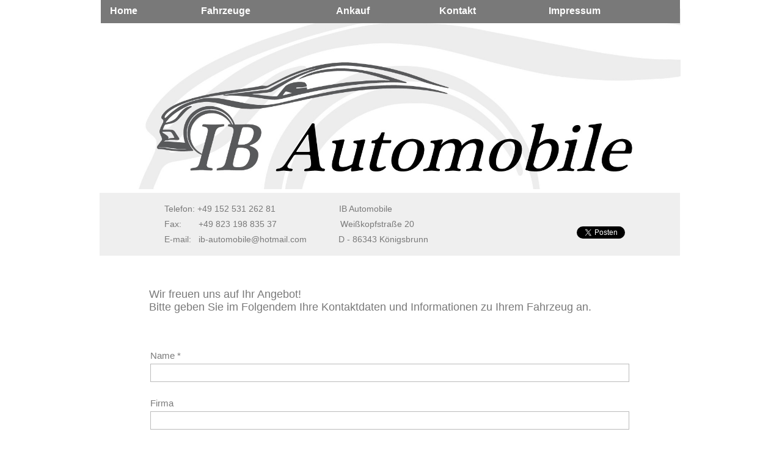

--- FILE ---
content_type: text/html
request_url: http://ib-automobile.com/ankauf.html
body_size: 2396
content:
<!DOCTYPE html>
<html>
<head><meta charset="utf-8">
<title>Ankauf</title>
<meta name="description" content="">

<meta name="robots" content="all">
<meta name="generator" content="One.com Web Editor">
<meta http-equiv="Cache-Control" content="must-revalidate, max-age=0, public">
<meta http-equiv="Expires" content="-1">
<link rel="stylesheet" href="//ib-automobile.com/onewebstatic/8394ae5725.css"><script src="//ib-automobile.com/onewebstatic/9ee29ae87a.js"></script><script src="https://connect.facebook.net/de_DE/all.js#xfbml=1&amp;version=v2.7"></script><script type="text/javascript" src="//ib-automobile.com/onewebstatic/7850cdeb66.js"></script><script src="https://apis.google.com/js/plusone.js"></script><script src="https://platform.twitter.com/widgets.js?lang=de"></script><script src="https://platform.linkedin.com/in.js" type="text/javascript">
lang: de_DE
</script>

</head>
<body class="body blockbody">
<div class="component  stretch template" style="min-width:952px;">
<div class="self">
<div class="row" style="min-height:1393px;width:952px;margin:auto;">
<div class="extra" style="margin:0px 2px 0px 0px;">
<div class="component  block id848A96F6478240B586FC8E82BDE1D768" style="width:950px;">
<div class="self" style="width:950px;min-height:1393px;" onclick="if(event.target ===  this) {event.stopPropagation();}">
<div style="clear:both"></div>
</div>
<div style="clear:both"></div>
</div>
<div class="extra float" style="top:316px;left:-1px;z-index:203;">
<div class="component  block id187C284C276F4EDFA7EFDBDC55B2430F" style="width:950px;">
<div class="self" style="width:950px;min-height:103px;" onclick="if(event.target ===  this) {event.stopPropagation();}">
</div>
</div>
</div>
<div class="extra float" style="top:0px;left:1px;z-index:205;">
<div class="component  menu" style="width:948px;width:948px;">
<div class="self menuself menuhorizontal menuhorizontalfit menuverticaltop" style="width:948px;height:1506px;">
<ul class="menu2">
<li><a class="menuitem menu2item" href="//ib-automobile.com/index.html">Home</a></li><li class="divider menu2divider"></li><li><a class="menuitem menu2item" href="//ib-automobile.com/fahrzeuge.html">Fahrzeuge</a></li><li class="divider menu2divider"></li><li><a class="menuitem menu2item menu2selected" href="//ib-automobile.com/ankauf.html">Ankauf</a></li><li class="divider menu2divider"></li><li><a class="menuitem menu2item" href="//ib-automobile.com/kontakt.html">Kontakt</a></li><li class="divider menu2divider"></li><li><a class="menuitem menu2item" href="//ib-automobile.com/%C3%BCber%20uns.html">Impressum</a></li></ul></div>
<div style="clear:both"></div>
</div>
<div class="extra float" style="top:305px;left:64px;z-index:207;">
<div class="component " style="width:920px;">
<div class="self text textnormal" style="width:920px;min-height:127px;"><div style="line-height:1.8;"><p><span style="font-size:14px;">&nbsp;</span></p></div><div class="mb-indent" style="line-height:1.8;padding:0px 0px 0px 40px;"><p><span style="font-size:14px;">Telefon: +49 152 531 262 81                          IB Automobile</span></p><p><span style="font-size:14px;">Fax:       +49 823 198 835 37                          Weißkopfstraße 20</span></p><p><span style="font-size:14px;">E-mail:   ib-automobile@hotmail.com             D - 86343 Königsbrunn</span></p></div></div>
<div style="clear:both"></div>
</div>
<div class="extra float" style="top:35px;left:667px;z-index:233;">
<div class="component " style="width:151px;">
<div class="self shareself" style="width:151px;height:33px;">
<div style="height:33px">
<div>
<ul class="shareButtonCntnr withoutCountCls center"><li class="withoutCountFblikeCntnr"><div class="fb-share-button" data-type="button"></div></li></ul></div>
</div>
</div>
</div>
</div>
<div class="extra float" style="top:64px;left:667px;z-index:233;">
<div class="component " style="width:151px;">
<div class="self shareself" style="width:151px;height:33px;">
<div style="height:33px">
<div>
<ul class="shareButtonCntnr withoutCountCls center"><li class="twtrCls"><a href="" class="twitter-share-button" data-lang="de" data-count="none"></a></li></ul></div>
</div>
</div>
</div>
</div>
</div>
<div class="extra float" style="top:564px;left:64px;z-index:334;">
<div class="component  block id7C758F63E81047E2BF2D6B2DF1DD914F" style="width:818px;">
<div class="self contactFormContainer" style="width:818px;min-height:967px;" onclick="if(event.target ===  this) {event.stopPropagation();}">
<form id="31959B1B-0C36-4B2A-AD65-45BCE943C0D7" accept-charset="ISO-8859-1" class="oneWebCntForm" name="contact form"><div class="contact-form-field-container" dataformelement="Name" data-index="0"><label>Name *</label><input id="94C7D8F1-8F11-43FA-BBB1-8C6670FDD730" type="text" name="Name"></div><span class="error">&nbsp;</span><div class="contact-form-field-container" dataformelement="Firma" data-index="1"><label>Firma </label><input id="B517C286-4055-496B-ADBA-67DA52729C07" type="text" name="Firma"></div><span class="error">&nbsp;</span><div class="contact-form-field-container" dataformelement="E-Mail" data-index="2"><label>E-Mail </label><input id="CFE25590-7EA2-403C-BD00-8C3C67B4A411" type="email" name="E-Mail"></div><span class="error">&nbsp;</span><div class="contact-form-field-container" dataformelement="Telefon" data-index="3"><label>Telefon *</label><input id="66255242-2B2F-42B2-949E-8C25295A3D9A" type="tel" name="Telefon"></div><span class="error">&nbsp;</span><div class="contact-form-field-container" dataformelement="Fahrzeughersteller und -modell" data-index="4"><label>Fahrzeughersteller und -modell *</label><input id="6484837B-8A38-448D-AC80-85E831C7834C" type="text" name="Fahrzeughersteller und -modell"></div><span class="error">&nbsp;</span><div class="contact-form-field-container" dataformelement="Baujahr" data-index="5"><label>Baujahr *</label><input id="46659722-A2CC-47CD-AFDD-00214E05F8A6" type="text" name="Baujahr"></div><span class="error">&nbsp;</span><div class="contact-form-field-container" dataformelement="Kilometerstand" data-index="6"><label>Kilometerstand *</label><input id="0AB0705E-E819-4C83-9552-AC9BD14A606A" type="text" name="Kilometerstand"></div><span class="error">&nbsp;</span><div class="contact-form-field-container" dataformelement="Leistung (PS)" data-index="7"><label>Leistung (PS) *</label><input id="EC44E5E5-9679-4A0B-99BA-82BA9F75EFF3" type="text" name="Leistung (PS)"></div><span class="error">&nbsp;</span><div class="contact-form-field-container" dataformelement="Preisvorstellung (€)" data-index="8"><label>Preisvorstellung (€) *</label><input id="B17573D3-3AE6-4D09-80C3-0229A25CCDC8" type="text" name="Preisvorstellung (€)"></div><span class="error">&nbsp;</span><div class="contact-form-field-container" dataformelement="Nachricht" data-index="9"><label>Nachricht *</label><textarea id="2573EA1F-B8ED-4193-A595-3B1B096D2118" type="text" name="Nachricht"></textarea></div><span class="error">&nbsp;</span><div class="contact-form-formField-container oneweb-hidden-field"><label>oneweb</label><input type="text" name="subject" autofill="off"></div><div class="contact-form-submit-btn-container"><input class="contact-form-submit-btn button1" type="submit" value="Anfrage senden" disabled="true" style="background-clip: padding-box"></div><div id="contactFormResponseContainer" class="contactFormResponseStatus"></div></form></div>
</div>
</div>
<div class="extra float" style="top:472px;left:79px;z-index:335;">
<div class="component " style="width:764px;">
<div class="self text textnormal" style="width:764px;min-height:92px;"><p><span style="font-size:18px;">Wir freuen uns auf Ihr Angebot! </span></p><p><span style="font-size:18px;">Bitte geben Sie im Folgendem Ihre Kontaktdaten und Informationen zu Ihrem Fahrzeug an.</span></p></div>
</div>
</div>
</div>
</div>
</div>
<div class="row" style="min-height:2170px;width:952px;margin:auto;">
<div class="extra" style="margin:2150px 2px 0px 0px;">
<div class="component  block idF215002211704B81B03DD5D238FF7B78" style="width:950px;">
<div class="self" style="width:950px;min-height:20px;" onclick="if(event.target ===  this) {event.stopPropagation();}">
</div>
</div>
</div>
</div>
<div style="clear:both"></div>
</div>
<div style="clear:both"></div>
</div>
<footer>
</footer>
<div class="end"></div>
<script src="//ib-automobile.com/onewebstatic/877dae98b7.js"></script>
</body>
</html>


--- FILE ---
content_type: text/css
request_url: http://ib-automobile.com/onewebstatic/8394ae5725.css
body_size: 4515
content:
.shareButtonsFbIcon1 {
    background-image: url(//ib-automobile.com/onewebstatic/3346f6b69e.png);
}
.shareButtonsTwttrIcon1 {
    background-image: url(//ib-automobile.com/onewebstatic/59dd952644.png);
}
.shareButtonsGplusIcon1 {
    background-image: url(//ib-automobile.com/onewebstatic/fd1d2a23f9.png);
}
.shareButtonsInIcon1 {
    background-image: url(//ib-automobile.com/onewebstatic/714ec98a03.png);
}
.shareButtonsFbIcon2 {
    background-image: url(//ib-automobile.com/onewebstatic/f13b27a9c2.png);
}
.shareButtonsTwttrIcon2 {
    background-image: url(//ib-automobile.com/onewebstatic/e5c27e56a5.png);
}
.shareButtonsGplusIcon2 {
    background-image: url(//ib-automobile.com/onewebstatic/9226a07100.png);
}
.shareButtonsInIcon2 {
    background-image: url(//ib-automobile.com/onewebstatic/86b3438ccc.png);
}
.body{text-align:left;position:relative;}
body,div,dl,dt,dd,ul,ol,li,h1,h2,h3,h4,h5,h6,pre,form,fieldset,input,textarea,p,blockquote,th,td{margin:0;padding:0;}
table{border-collapse:collapse;border-spacing:0;}
fieldset,img{border:0;}
address,caption,cite,code,dfn,em,strong,th,var {font-style:normal;font-weight:normal;}
ol,ul{list-style:none;}
caption,th{text-align:left;}
h1,h2,h3,h4,h5,h6{font-size:100%;font-weight:normal;margin:0px;}
q:before,q:after{content:'';}
abbr,acronym{border:0;}
html,body,.body{min-height:100%;}
html,body{-moz-box-sizing:border-box;box-sizing:border-box;}
body,.body{overflow:visible;}
*{-webkit-font-smoothing: antialiased;}
.textend,.end{clear:both;}
.component{-moz-box-sizing:border-box!important;box-sizing:border-box!important;}
.stretch{min-width:100%;border-left:0px none!important;border-right:0px none!important;}
.block{cursor:default;}
.menu td{vertical-align:top;}
.menu table{width:100%;table-layout:fixed;}
.text{white-space:pre-wrap;line-height:1.2;word-wrap:break-word;}
.text ol,.text ul{overflow:hidden;}.text ol,.text ul{padding-left:40px}
.text ol[style*="roman"]{padding-left:65px !important}
.image,.image>.block{overflow:hidden;}
.image .imageself{width:100%;height:100%;overflow:hidden;}
@media (min-width: 651px) {
.image>.imageself>img,.image>.imageself>a>img,.chrome-border-fix.image{-webkit-mask-image:-webkit-radial-gradient(circle, white 100%, black 100%);}
}
.textblock{white-space:normal;position:relative;}
.textblockleft{float:left;clear:left;padding-right:10px;}
.textblockright{float:right;clear:right;padding-left:10px;}
.textblockcenter{display:block;margin:0px auto;clear:both;}
.texttable{table-layout:fixed;border-collapse:collapse;}
.texttable .textblock{position:relative;}
.body a img{border-width:0}
.body a .xh,.body a .xp,.body a:hover .xi,.body a:active .xi{display:none}
.body a:hover .xh,.body a:active .xp{display:inline}
.menuself ul, .bodysubmenu ul{display:table;list-style:none;margin:0;clear:both}
.menuself li, .bodysubmenu li{margin:0; position:relative;}
.menuself .menuitem, .bodysubmenu .menuitem{display:block;cursor:pointer}
.menuself .menuitem.disabled, .bodysubmenu .menuitem.disabled{cursor:auto}
.menuself .indent, .bodysubmenu .indent{display:block}
.menuself .divider, .bodysubmenu .divider{line-height:0}
.menuitem {transition:background-color .2s ease-out,color .2s ease-out}
.menuhorizontal>ul{font-size:0px;}
.menuhorizontal>ul>li{display:inline-table;}
.menuhorizontal>ul>li>div, .bodysubmenu > div {display:table-cell}
.menuhorizontal>ul>li>.divider{width:0px}
.menuhorizontal.menuhorizontalfit>ul>li{float:none;display:table-cell}
.menuhorizontalleft>ul{float:left;text-align:left;}
.menuhorizontalcenter>ul{margin:0px auto;text-align:center;}
.menuhorizontalright>ul{float:right;text-align:right;}
.menuhorizontalfit ul{-moz-box-sizing:border-box;box-sizing:border-box;width:100%;}
.menuhorizontal.menuhorizontalfit ul{width:100%;}
.menuself{display:table-cell;height:100%}
.menuverticalmiddle{vertical-align:middle}
.menuverticalbottom{vertical-align:bottom}
.menucascade{background:url(//ib-automobile.com/onewebstatic/bbfd7b49dc.gif);}.menuself li:hover>.menucascadeanchor>.menucascade,.menuself li:hover>div>.menucascadeanchor>.menucascade,.bodysubmenu>.menucascadeanchor>.menucascade,.bodysubmenu li:hover>.menucascadeanchor>.menucascade,.bodysubmenu li:hover>div>.menucascadeanchor>.menucascade{display:block;z-index:3000;}.menuself .menucascadeanchor, .bodysubmenu .menucascadeanchor{position:absolute;}.menuhorizontal.menuhorizontalright .menucascade .menucascade{right:0px;}.menuself ul.menucascade, .bodysubmenu ul.menucascade{position:absolute;display:none;}.bodysubmenu{position:absolute;display:none;z-index:900;}.menucascade .menucascadeanchor, .menuvertical .menucascadeanchor{top:0px;right:0px;}.menuhorizontal.menuhorizontalright .menucascade .menucascadeanchor{left:0px;right:auto;}.displayNone{display: none !important;}.menuself .menucascade .menuitem, .bodysubmenu .menucascade .menuitem{display:block;width:auto;float:none;clear:none;}.menuself .menucascade li, .bodysubmenu .menucascade li{display:block;float:left;clear:both;width:100%;}.menuself .menucascade .divider, .bodysubmenu .menucascade .divider{display:block;width:auto;float:none;clear:both;}.button,.previewbutton{display:inline-block}input.previewbutton{padding:5px 10px;cursor:pointer;min-width:130px;min-height:50px;text-align:center;background-clip:border-box!important}.buttonself>div{text-align:center;height:inherit;box-sizing:border-box;overflow:hidden;transition:background-color .2s ease-out,border .2s ease-out,color .2s ease-out;background-clip:border-box!important}.buttonself>div>a{color:inherit;text-decoration:none;white-space:nowrap;padding:5px 10px;display:table;height:100%;width:100%;box-sizing:border-box}.buttonself>div>a>span{display:table-cell;vertical-align:middle;line-height:1}input.contact-form-submit-btn{padding:5px 10px}.contact-form-field-container select {max-width: 100%!important;}
.shareself>div{width:inherit;display:inline-block;overflow:hidden;}
.shareself>div>div{height:inherit;display:table;vertical-align:middle;width: 100%;}
.shareself ul.shareButtonCntnr{display:table-cell;width:99%;vertical-align:middle;}
.shareself ul.shareButtonCntnr.center{text-align:center}
.shareself ul.shareButtonCntnr.right{text-align:right}
.shareself ul.verticalCountCls{padding-bottom:40px;}
.shareself ul.withoutCountCls{padding-bottom:5px;}
.shareself ul.extraInfoCls{padding-top:9px;}
.shareself ul.roundStyleCls{padding-bottom: 16px;}
.shareself ul.squareStyleCls{padding-bottom: 18px;}
.shareself ul.shareButtonCntnr li {display:inline-block;height:20px;margin-right:15px;line-height:12px}
.shareself ul.shareButtonCntnr li.linkedInCls {margin-right:10px;}
.shareself ul.shareButtonCntnr.verticalCountCls li {height:auto;}
.shareself ul.withoutCountCls li.withoutCountFblikeCntnr, .withoutCountFblikeCntnr {line-height:0;overflow:hidden;}
.shareself ul.withoutCountCls li.g-plusone-cntnr {line-height:0;}
.shareself ul.withoutCountCls li.linkedInwithoutcntCls {width:59px;}
.shareself ul.withoutCountCls li.twtrCls {line-height:0;width:56px;}
.shareself ul.extraInfoCls li {display:block;height:auto;margin-right:0 !important;}
.shareself ul.extraInfoCls li.fbLikeExtraInfoCls {height:24px;}
.shareself ul.extraInfoCls li.g-plusone-cntnr {padding-top: 4px;padding-bottom:6px;}
.shareself ul.extraInfoCls li.linkedInCls {padding-top: 1px;}
.shareself ul.extraInfoCls li.twtrCls {padding-top: 6px;}
.shareself ul.roundStyleCls li, .shareself ul.squareStyleCls li {width:39px;height:auto;}
.shareself ul.roundStyleCls li div.icon, .shareself ul.squareStyleCls li div.icon{height:39px;}
.shareself ul.shareButtonCntnr li:nth-last-child(1) {margin-right: 0px;}
.imagesliderself .slider-caption {position:absolute;padding:5px;color:#fff;background-color: #000;background-color: rgb(0, 0, 0);background-color: rgba(0, 0, 0, 0.5);}.imagesliderself .textnormal p.slider-caption > * {color: #fff}.imagesliderself .owl-pagination-visibility-never .slide-cntnr.bottom p.slider-caption{bottom:0px}.imagesliderself .owl-pagination-visibility-never .owl-pagination{display:none}.imagesliderself .owl-navigation-visibility-never .owl-buttons{display:none}.imagesliderself .slide-cntnr.bottom p.slider-caption{bottom:35px}.imagesliderself .slide-cntnr.top p.slider-caption{top:0}.imagesliderself .slide-cntnr.middle p.slider-caption{bottom:0;top:0;margin: auto;height:15px}.gallery img{display:block;margin:auto;}.gallery .gallery-cell{display:inline-block;vertical-align:top;overflow:hidden;}.gallery .gallery-cell div{margin:auto;}.gallery .gallery-caption{margin:auto;box-sizing:border-box;-moz-box-sizing:border-box;-webkit-box-sizing:border-box;}.container-link {cursor:pointer;}html{overflow-y:scroll!important;}
.innerBody,.self,.component{position:relative;}
.extra,.row,.col{-moz-box-sizing:border-box;box-sizing:border-box;position:relative;}
.extra,.col{float:left;}
.row{width:100%;clear:both;}
.extra{width:auto;}
.float-wrap{position:absolute;top:0;left:0;}
.float{border-color:#B6B;position:absolute;}
.col{min-height:1px}
.blockbody{
border-top-width:0px;
border-right-width:0px;
border-bottom-width:0px;
border-left-width:0px;
border-top-style:solid;
border-right-style:solid;
border-bottom-style:solid;
border-left-style:solid;
border-top-color:rgb(0,0,0);
border-right-color:rgb(0,0,0);
border-bottom-color:rgb(0,0,0);
border-left-color:rgb(0,0,0);
background-color:rgb(255,255,255);
background-image:none;filter:progid:DXImageTransform.Microsoft.gradient(enabled=false);background-clip: padding-box;
padding-top:0px;
padding-right:0px;
padding-bottom:0px;
padding-left:0px;
}
.textnormal p > *, .textnormal ol, .textnormal ul, .textnormal li > *{
font-family:Arial,Helvetica,sans-serif,"One Open Sans", "Helvetica Neue", Helvetica, sans-serif;
font-size:15px;
font-weight:normal;
font-style:normal;
text-decoration:none;
text-shadow:none;
color:rgb(121,121,121);
}
.textnormal p, .textnormal h1, .textnormal h2, .textnormal h3, .textnormal h4, .textnormal h5, .textnormal h6 {
font-size: 1px;
}
.id848A96F6478240B586FC8E82BDE1D768{
border-top-width:0px;
border-right-width:0px;
border-bottom-width:0px;
border-left-width:0px;
border-top-style:solid;
border-right-style:solid;
border-bottom-style:solid;
border-left-style:solid;
border-top-color:rgb(255,255,255);
border-right-color:rgb(255,255,255);
border-bottom-color:rgb(255,255,255);
border-left-color:rgb(255,255,255);
background-size:contain;
background-image:url('//ib-automobile.com/onewebmedia/logo_getrimmt.jpg?etag=W%2F%221899a-58530bdb%22');
background-repeat:no-repeat;
background-position:50% 0%;
background-attachment: scroll;
filter:progid:DXImageTransform.Microsoft.gradient(enabled=false);background-clip: padding-box;
padding-top:0px;
padding-right:0px;
padding-bottom:0px;
padding-left:0px;
}
.id187C284C276F4EDFA7EFDBDC55B2430F{
background-color:rgb(239,239,239);
background-image:none;filter:progid:DXImageTransform.Microsoft.gradient(enabled=false);background-clip: padding-box;
padding-top:0px;
padding-right:0px;
padding-bottom:0px;
padding-left:0px;
}
ul.menu2{
border-top-width:0px;
border-right-width:0px;
border-bottom-width:0px;
border-left-width:0px;
border-top-style:solid;
border-right-style:solid;
border-bottom-style:solid;
border-left-style:solid;
border-top-color:rgb(0,0,0);
border-right-color:rgb(0,0,0);
border-bottom-color:rgb(0,0,0);
border-left-color:rgb(0,0,0);
background-clip: padding-box;
padding-top:0px;
padding-right:0px;
padding-bottom:0px;
padding-left:0px;
}
.menucascadeanchor ul.menu2{
width:200px;
}
.menu2divider{
border-top-width:0px;
border-right-width:0px;
border-bottom-width:0px;
border-left-width:0px;
border-top-style:solid;
border-right-style:solid;
border-bottom-style:solid;
border-left-style:solid;
border-top-color:rgb(0,0,0);
border-right-color:rgb(0,0,0);
border-bottom-color:rgb(0,0,0);
border-left-color:rgb(0,0,0);
background-clip: padding-box;
padding-top:0px;
padding-right:0px;
padding-bottom:0px;
padding-left:0px;
}
.menu2indent1{padding:0px 40px;}
.menu2indent2{padding:0px 80px;}
.menu2indent3{padding:0px 120px;}
.menu2indent4{padding:0px 160px;}
.menu2indent5{padding:0px 200px;}
.menu2indent6{padding:0px 240px;}
.menu2indent7{padding:0px 280px;}
.menu2indent8{padding:0px 320px;}
.menu2indent9{padding:0px 360px;}
.menu2item{
border-top-width:0px;
border-right-width:0px;
border-bottom-width:0px;
border-left-width:0px;
border-top-style:solid;
border-right-style:solid;
border-bottom-style:solid;
border-left-style:solid;
border-top-color:rgb(0,0,0);
border-right-color:rgb(0,0,0);
border-bottom-color:rgb(0,0,0);
border-left-color:rgb(0,0,0);
background-color:rgb(121,121,121);
background-image:none;filter:progid:DXImageTransform.Microsoft.gradient(enabled=false);background-clip: padding-box;
padding-top:9px;
padding-right:15px;
padding-bottom:11px;
padding-left:15px;
font-family:Arial,Helvetica,sans-serif,"One Open Sans", "Helvetica Neue", Helvetica, sans-serif;
font-size:16px;
font-weight:bold;
font-style:normal;
text-decoration:none;
text-shadow:none;
color:rgb(255,255,255);
fill:rgb(255,255,255);
vertical-align:top;
text-align:left;
}
.menu2item .indent{
padding-right:0px;
}
.menu2item svg{
fill:rgb(255,255,255);}
.menu2item:visited{
border-top-width:0px;
border-right-width:0px;
border-bottom-width:0px;
border-left-width:0px;
border-top-style:solid;
border-right-style:solid;
border-bottom-style:solid;
border-left-style:solid;
border-top-color:rgb(0,0,0);
border-right-color:rgb(0,0,0);
border-bottom-color:rgb(0,0,0);
border-left-color:rgb(0,0,0);
background-color:rgb(121,121,121);
background-image:none;filter:progid:DXImageTransform.Microsoft.gradient(enabled=false);background-clip: padding-box;
padding-top:9px;
padding-right:15px;
padding-bottom:11px;
padding-left:15px;
font-family:Arial,Helvetica,sans-serif,"One Open Sans", "Helvetica Neue", Helvetica, sans-serif;
font-size:16px;
font-weight:bold;
font-style:normal;
text-decoration:none;
text-shadow:none;
color:rgb(255,255,255);
fill:rgb(255,255,255);
vertical-align:top;
text-align:left;
}
.menu2item:hover,a.menu2item:hover,li:hover>a.menu2item,li:hover>div>a.menu2item,.hover .menu2item,.hover a.menu2item,li.hover>a.menu2item,li.hover>div>a.menu2item{
border-top-width:0px;
border-right-width:0px;
border-bottom-width:0px;
border-left-width:0px;
border-top-style:solid;
border-right-style:solid;
border-bottom-style:solid;
border-left-style:solid;
border-top-color:rgb(0,0,0);
border-right-color:rgb(0,0,0);
border-bottom-color:rgb(0,0,0);
border-left-color:rgb(0,0,0);
background-color:rgb(121,121,121);
background-image:none;filter:progid:DXImageTransform.Microsoft.gradient(enabled=false);background-clip: padding-box;
padding-top:9px;
padding-right:15px;
padding-bottom:11px;
padding-left:15px;
font-family:Arial,Helvetica,sans-serif,"One Open Sans", "Helvetica Neue", Helvetica, sans-serif;
font-size:16px;
font-weight:bold;
font-style:normal;
text-decoration:none;
text-shadow:none;
color:rgb(255,255,255);
fill:rgb(255,255,255);
vertical-align:top;
text-align:left;
}
.menu2item:hover svg{
fill:rgb(255,255,255);}
.menu2item:active{
border-top-width:0px;
border-right-width:0px;
border-bottom-width:0px;
border-left-width:0px;
border-top-style:solid;
border-right-style:solid;
border-bottom-style:solid;
border-left-style:solid;
border-top-color:rgb(0,0,0);
border-right-color:rgb(0,0,0);
border-bottom-color:rgb(0,0,0);
border-left-color:rgb(0,0,0);
background-color:rgb(121,121,121);
background-image:none;filter:progid:DXImageTransform.Microsoft.gradient(enabled=false);background-clip: padding-box;
padding-top:9px;
padding-right:15px;
padding-bottom:11px;
padding-left:15px;
font-family:Arial,Helvetica,sans-serif,"One Open Sans", "Helvetica Neue", Helvetica, sans-serif;
font-size:16px;
font-weight:bold;
font-style:normal;
text-decoration:none;
text-shadow:none;
color:rgb(255,255,255);
fill:rgb(255,255,255);
vertical-align:top;
text-align:left;
}
.menu2itemdisabled,
.menu2itemdisabled:visited,
.menu2itemdisabled:hover,
.menu2itemdisabled:active{
border-top-width:0px;
border-right-width:0px;
border-bottom-width:0px;
border-left-width:0px;
border-top-style:solid;
border-right-style:solid;
border-bottom-style:solid;
border-left-style:solid;
border-top-color:rgb(0,0,0);
border-right-color:rgb(0,0,0);
border-bottom-color:rgb(0,0,0);
border-left-color:rgb(0,0,0);
background-color:rgb(121,121,121);
background-image:none;filter:progid:DXImageTransform.Microsoft.gradient(enabled=false);background-clip: padding-box;
padding-top:9px;
padding-right:15px;
padding-bottom:11px;
padding-left:15px;
font-family:Arial,Helvetica,sans-serif,"One Open Sans", "Helvetica Neue", Helvetica, sans-serif;
font-size:16px;
font-weight:bold;
font-style:normal;
text-decoration:none;
text-shadow:none;
color:rgb(255,255,255);
fill:rgb(255,255,255);
vertical-align:top;
text-align:left;
}
.menu2expandable{
border-top-width:0px !important;
border-right-width:0px !important;
border-bottom-width:0px !important;
border-left-width:0px !important;
border-top-style:solid !important;
border-right-style:solid !important;
border-bottom-style:solid !important;
border-left-style:solid !important;
border-top-color:rgb(0,0,0) !important;
border-right-color:rgb(0,0,0) !important;
border-bottom-color:rgb(0,0,0) !important;
border-left-color:rgb(0,0,0) !important;
background-color:rgb(121,121,121) !important;
background-image:none !important;filter:progid:DXImageTransform.Microsoft.gradient(enabled=false) !important;background-clip: padding-box !important;
padding-top:9px !important;
padding-right:15px !important;
padding-bottom:11px !important;
padding-left:15px !important;
font-family:Arial,Helvetica,sans-serif,"One Open Sans", "Helvetica Neue", Helvetica, sans-serif !important;
font-size:16px !important;
font-weight:bold !important;
font-style:normal !important;
text-decoration:none !important;
text-shadow:none !important;
color:rgb(255,255,255) !important;
fill:rgb(255,255,255) !important;
text-align:left !important;
}
.menu2expandable .indent{
padding-right:0px !important;
}
.menu2expandable svg{
fill:rgb(255,255,255) !important;}
.menu2expandable:visited{
border-top-width:0px !important;
border-right-width:0px !important;
border-bottom-width:0px !important;
border-left-width:0px !important;
border-top-style:solid !important;
border-right-style:solid !important;
border-bottom-style:solid !important;
border-left-style:solid !important;
border-top-color:rgb(0,0,0) !important;
border-right-color:rgb(0,0,0) !important;
border-bottom-color:rgb(0,0,0) !important;
border-left-color:rgb(0,0,0) !important;
background-color:rgb(121,121,121) !important;
background-image:none !important;filter:progid:DXImageTransform.Microsoft.gradient(enabled=false) !important;background-clip: padding-box !important;
padding-top:9px !important;
padding-right:15px !important;
padding-bottom:11px !important;
padding-left:15px !important;
font-family:Arial,Helvetica,sans-serif,"One Open Sans", "Helvetica Neue", Helvetica, sans-serif !important;
font-size:16px !important;
font-weight:bold !important;
font-style:normal !important;
text-decoration:none !important;
text-shadow:none !important;
color:rgb(255,255,255) !important;
fill:rgb(255,255,255) !important;
text-align:left !important;
}
.menu2expandable:hover,a.menu2expandable:hover,li:hover>a.menu2expandable,li:hover>div>a.menu2expandable,.hover .menu2expandable,.hover a.menu2expandable,li.hover>a.menu2expandable,li.hover>div>a.menu2expandable{
border-top-width:0px !important;
border-right-width:0px !important;
border-bottom-width:0px !important;
border-left-width:0px !important;
border-top-style:solid !important;
border-right-style:solid !important;
border-bottom-style:solid !important;
border-left-style:solid !important;
border-top-color:rgb(0,0,0) !important;
border-right-color:rgb(0,0,0) !important;
border-bottom-color:rgb(0,0,0) !important;
border-left-color:rgb(0,0,0) !important;
background-color:rgb(121,121,121) !important;
background-image:none !important;filter:progid:DXImageTransform.Microsoft.gradient(enabled=false) !important;background-clip: padding-box !important;
padding-top:9px !important;
padding-right:15px !important;
padding-bottom:11px !important;
padding-left:15px !important;
font-family:Arial,Helvetica,sans-serif,"One Open Sans", "Helvetica Neue", Helvetica, sans-serif !important;
font-size:16px !important;
font-weight:bold !important;
font-style:normal !important;
text-decoration:none !important;
text-shadow:none !important;
color:rgb(255,255,255) !important;
fill:rgb(255,255,255) !important;
text-align:left !important;
}
.menu2expandable:hover svg{
fill:rgb(255,255,255) !important;}
.menu2expandable:active{
border-top-width:0px !important;
border-right-width:0px !important;
border-bottom-width:0px !important;
border-left-width:0px !important;
border-top-style:solid !important;
border-right-style:solid !important;
border-bottom-style:solid !important;
border-left-style:solid !important;
border-top-color:rgb(0,0,0) !important;
border-right-color:rgb(0,0,0) !important;
border-bottom-color:rgb(0,0,0) !important;
border-left-color:rgb(0,0,0) !important;
background-color:rgb(121,121,121) !important;
background-image:none !important;filter:progid:DXImageTransform.Microsoft.gradient(enabled=false) !important;background-clip: padding-box !important;
padding-top:9px !important;
padding-right:15px !important;
padding-bottom:11px !important;
padding-left:15px !important;
font-family:Arial,Helvetica,sans-serif,"One Open Sans", "Helvetica Neue", Helvetica, sans-serif !important;
font-size:16px !important;
font-weight:bold !important;
font-style:normal !important;
text-decoration:none !important;
text-shadow:none !important;
color:rgb(255,255,255) !important;
fill:rgb(255,255,255) !important;
text-align:left !important;
}
.menu2expandabledisabled,
.menu2expandabledisabled:visited,
.menu2expandabledisabled:hover,
.menu2expandabledisabled:active{
border-top-width:0px !important;
border-right-width:0px !important;
border-bottom-width:0px !important;
border-left-width:0px !important;
border-top-style:solid !important;
border-right-style:solid !important;
border-bottom-style:solid !important;
border-left-style:solid !important;
border-top-color:rgb(0,0,0) !important;
border-right-color:rgb(0,0,0) !important;
border-bottom-color:rgb(0,0,0) !important;
border-left-color:rgb(0,0,0) !important;
background-color:rgb(121,121,121) !important;
background-image:none !important;filter:progid:DXImageTransform.Microsoft.gradient(enabled=false) !important;background-clip: padding-box !important;
padding-top:9px !important;
padding-right:15px !important;
padding-bottom:11px !important;
padding-left:15px !important;
font-family:Arial,Helvetica,sans-serif,"One Open Sans", "Helvetica Neue", Helvetica, sans-serif !important;
font-size:16px !important;
font-weight:bold !important;
font-style:normal !important;
text-decoration:none !important;
text-shadow:none !important;
color:rgb(255,255,255) !important;
fill:rgb(255,255,255) !important;
text-align:left !important;
}
.menu2selected{
border-top-width:0px;
border-right-width:0px;
border-bottom-width:0px;
border-left-width:0px;
border-top-style:solid;
border-right-style:solid;
border-bottom-style:solid;
border-left-style:solid;
border-top-color:rgb(0,0,0);
border-right-color:rgb(0,0,0);
border-bottom-color:rgb(0,0,0);
border-left-color:rgb(0,0,0);
background-color:rgb(121,121,121);
background-image:none;filter:progid:DXImageTransform.Microsoft.gradient(enabled=false);background-clip: padding-box;
padding-top:9px;
padding-right:15px;
padding-bottom:11px;
padding-left:15px;
font-family:Arial,Helvetica,sans-serif,"One Open Sans", "Helvetica Neue", Helvetica, sans-serif;
font-size:16px;
font-weight:bold;
font-style:normal;
text-decoration:none;
text-shadow:none;
color:rgb(255,255,255);
fill:rgb(255,255,255);
vertical-align:top;
text-align:left;
}
.menu2selected .indent{
padding-right:0px;
}
.menu2selected svg{
fill:rgb(255,255,255);}
.menu2selected:visited{
border-top-width:0px;
border-right-width:0px;
border-bottom-width:0px;
border-left-width:0px;
border-top-style:solid;
border-right-style:solid;
border-bottom-style:solid;
border-left-style:solid;
border-top-color:rgb(0,0,0);
border-right-color:rgb(0,0,0);
border-bottom-color:rgb(0,0,0);
border-left-color:rgb(0,0,0);
background-color:rgb(121,121,121);
background-image:none;filter:progid:DXImageTransform.Microsoft.gradient(enabled=false);background-clip: padding-box;
padding-top:9px;
padding-right:15px;
padding-bottom:11px;
padding-left:15px;
font-family:Arial,Helvetica,sans-serif,"One Open Sans", "Helvetica Neue", Helvetica, sans-serif;
font-size:16px;
font-weight:bold;
font-style:normal;
text-decoration:none;
text-shadow:none;
color:rgb(255,255,255);
fill:rgb(255,255,255);
vertical-align:top;
text-align:left;
}
.menu2selected:hover,a.menu2selected:hover,li:hover>a.menu2selected,li:hover>div>a.menu2selected,.hover .menu2selected,.hover a.menu2selected,li.hover>a.menu2selected,li.hover>div>a.menu2selected{
border-top-width:0px;
border-right-width:0px;
border-bottom-width:0px;
border-left-width:0px;
border-top-style:solid;
border-right-style:solid;
border-bottom-style:solid;
border-left-style:solid;
border-top-color:rgb(0,0,0);
border-right-color:rgb(0,0,0);
border-bottom-color:rgb(0,0,0);
border-left-color:rgb(0,0,0);
background-color:rgb(121,121,121);
background-image:none;filter:progid:DXImageTransform.Microsoft.gradient(enabled=false);background-clip: padding-box;
padding-top:9px;
padding-right:15px;
padding-bottom:11px;
padding-left:15px;
font-family:Arial,Helvetica,sans-serif,"One Open Sans", "Helvetica Neue", Helvetica, sans-serif;
font-size:16px;
font-weight:bold;
font-style:normal;
text-decoration:none;
text-shadow:none;
color:rgb(255,255,255);
fill:rgb(255,255,255);
vertical-align:top;
text-align:left;
}
.menu2selected:hover svg{
fill:rgb(255,255,255);}
.menu2selected:active{
border-top-width:0px;
border-right-width:0px;
border-bottom-width:0px;
border-left-width:0px;
border-top-style:solid;
border-right-style:solid;
border-bottom-style:solid;
border-left-style:solid;
border-top-color:rgb(0,0,0);
border-right-color:rgb(0,0,0);
border-bottom-color:rgb(0,0,0);
border-left-color:rgb(0,0,0);
background-color:rgb(121,121,121);
background-image:none;filter:progid:DXImageTransform.Microsoft.gradient(enabled=false);background-clip: padding-box;
padding-top:9px;
padding-right:15px;
padding-bottom:11px;
padding-left:15px;
font-family:Arial,Helvetica,sans-serif,"One Open Sans", "Helvetica Neue", Helvetica, sans-serif;
font-size:16px;
font-weight:bold;
font-style:normal;
text-decoration:none;
text-shadow:none;
color:rgb(255,255,255);
fill:rgb(255,255,255);
vertical-align:top;
text-align:left;
}
.menu2selecteddisabled,
.menu2selecteddisabled:visited,
.menu2selecteddisabled:hover,
.menu2selecteddisabled:active{
border-top-width:0px;
border-right-width:0px;
border-bottom-width:0px;
border-left-width:0px;
border-top-style:solid;
border-right-style:solid;
border-bottom-style:solid;
border-left-style:solid;
border-top-color:rgb(0,0,0);
border-right-color:rgb(0,0,0);
border-bottom-color:rgb(0,0,0);
border-left-color:rgb(0,0,0);
background-color:rgb(121,121,121);
background-image:none;filter:progid:DXImageTransform.Microsoft.gradient(enabled=false);background-clip: padding-box;
padding-top:9px;
padding-right:15px;
padding-bottom:11px;
padding-left:15px;
font-family:Arial,Helvetica,sans-serif,"One Open Sans", "Helvetica Neue", Helvetica, sans-serif;
font-size:16px;
font-weight:bold;
font-style:normal;
text-decoration:none;
text-shadow:none;
color:rgb(255,255,255);
fill:rgb(255,255,255);
vertical-align:top;
text-align:left;
}
.menu2expanded{
border-top-width:0px !important;
border-right-width:0px !important;
border-bottom-width:0px !important;
border-left-width:0px !important;
border-top-style:solid !important;
border-right-style:solid !important;
border-bottom-style:solid !important;
border-left-style:solid !important;
border-top-color:rgb(0,0,0) !important;
border-right-color:rgb(0,0,0) !important;
border-bottom-color:rgb(0,0,0) !important;
border-left-color:rgb(0,0,0) !important;
background-color:rgb(121,121,121) !important;
background-image:none !important;filter:progid:DXImageTransform.Microsoft.gradient(enabled=false) !important;background-clip: padding-box !important;
padding-top:9px !important;
padding-right:15px !important;
padding-bottom:11px !important;
padding-left:15px !important;
font-family:Arial,Helvetica,sans-serif,"One Open Sans", "Helvetica Neue", Helvetica, sans-serif !important;
font-size:16px !important;
font-weight:bold !important;
font-style:normal !important;
text-decoration:none !important;
text-shadow:none !important;
color:rgb(255,255,255) !important;
fill:rgb(255,255,255) !important;
text-align:left !important;
}
.menu2expanded .indent{
padding-right:0px !important;
}
.menu2expanded svg{
fill:rgb(255,255,255) !important;}
.menu2expanded:visited{
border-top-width:0px !important;
border-right-width:0px !important;
border-bottom-width:0px !important;
border-left-width:0px !important;
border-top-style:solid !important;
border-right-style:solid !important;
border-bottom-style:solid !important;
border-left-style:solid !important;
border-top-color:rgb(0,0,0) !important;
border-right-color:rgb(0,0,0) !important;
border-bottom-color:rgb(0,0,0) !important;
border-left-color:rgb(0,0,0) !important;
background-color:rgb(121,121,121) !important;
background-image:none !important;filter:progid:DXImageTransform.Microsoft.gradient(enabled=false) !important;background-clip: padding-box !important;
padding-top:9px !important;
padding-right:15px !important;
padding-bottom:11px !important;
padding-left:15px !important;
font-family:Arial,Helvetica,sans-serif,"One Open Sans", "Helvetica Neue", Helvetica, sans-serif !important;
font-size:16px !important;
font-weight:bold !important;
font-style:normal !important;
text-decoration:none !important;
text-shadow:none !important;
color:rgb(255,255,255) !important;
fill:rgb(255,255,255) !important;
text-align:left !important;
}
.menu2expanded:hover,a.menu2expanded:hover,li:hover>a.menu2expanded,li:hover>div>a.menu2expanded,.hover .menu2expanded,.hover a.menu2expanded,li.hover>a.menu2expanded,li.hover>div>a.menu2expanded{
border-top-width:0px !important;
border-right-width:0px !important;
border-bottom-width:0px !important;
border-left-width:0px !important;
border-top-style:solid !important;
border-right-style:solid !important;
border-bottom-style:solid !important;
border-left-style:solid !important;
border-top-color:rgb(0,0,0) !important;
border-right-color:rgb(0,0,0) !important;
border-bottom-color:rgb(0,0,0) !important;
border-left-color:rgb(0,0,0) !important;
background-color:rgb(121,121,121) !important;
background-image:none !important;filter:progid:DXImageTransform.Microsoft.gradient(enabled=false) !important;background-clip: padding-box !important;
padding-top:9px !important;
padding-right:15px !important;
padding-bottom:11px !important;
padding-left:15px !important;
font-family:Arial,Helvetica,sans-serif,"One Open Sans", "Helvetica Neue", Helvetica, sans-serif !important;
font-size:16px !important;
font-weight:bold !important;
font-style:normal !important;
text-decoration:none !important;
text-shadow:none !important;
color:rgb(255,255,255) !important;
fill:rgb(255,255,255) !important;
text-align:left !important;
}
.menu2expanded:hover svg{
fill:rgb(255,255,255) !important;}
.menu2expanded:active{
border-top-width:0px !important;
border-right-width:0px !important;
border-bottom-width:0px !important;
border-left-width:0px !important;
border-top-style:solid !important;
border-right-style:solid !important;
border-bottom-style:solid !important;
border-left-style:solid !important;
border-top-color:rgb(0,0,0) !important;
border-right-color:rgb(0,0,0) !important;
border-bottom-color:rgb(0,0,0) !important;
border-left-color:rgb(0,0,0) !important;
background-color:rgb(121,121,121) !important;
background-image:none !important;filter:progid:DXImageTransform.Microsoft.gradient(enabled=false) !important;background-clip: padding-box !important;
padding-top:9px !important;
padding-right:15px !important;
padding-bottom:11px !important;
padding-left:15px !important;
font-family:Arial,Helvetica,sans-serif,"One Open Sans", "Helvetica Neue", Helvetica, sans-serif !important;
font-size:16px !important;
font-weight:bold !important;
font-style:normal !important;
text-decoration:none !important;
text-shadow:none !important;
color:rgb(255,255,255) !important;
fill:rgb(255,255,255) !important;
text-align:left !important;
}
.menu2expandeddisabled,
.menu2expandeddisabled:visited,
.menu2expandeddisabled:hover,
.menu2expandeddisabled:active{
border-top-width:0px !important;
border-right-width:0px !important;
border-bottom-width:0px !important;
border-left-width:0px !important;
border-top-style:solid !important;
border-right-style:solid !important;
border-bottom-style:solid !important;
border-left-style:solid !important;
border-top-color:rgb(0,0,0) !important;
border-right-color:rgb(0,0,0) !important;
border-bottom-color:rgb(0,0,0) !important;
border-left-color:rgb(0,0,0) !important;
background-color:rgb(121,121,121) !important;
background-image:none !important;filter:progid:DXImageTransform.Microsoft.gradient(enabled=false) !important;background-clip: padding-box !important;
padding-top:9px !important;
padding-right:15px !important;
padding-bottom:11px !important;
padding-left:15px !important;
font-family:Arial,Helvetica,sans-serif,"One Open Sans", "Helvetica Neue", Helvetica, sans-serif !important;
font-size:16px !important;
font-weight:bold !important;
font-style:normal !important;
text-decoration:none !important;
text-shadow:none !important;
color:rgb(255,255,255) !important;
fill:rgb(255,255,255) !important;
text-align:left !important;
}
.id7C758F63E81047E2BF2D6B2DF1DD914F{
background-clip: padding-box;
}
.contactFormContainer .oneWebCntForm,contactFormContainer .contactFormResponseStatus {
min-width: 200px;
 padding: 0 10px 10px 10px;
 font-family:Arial,Helvetica,sans-serif;
 font-size:15px;
}
.contactFormContainer .oneWebCntForm,contactFormContainer .contactFormResponseStatus {
 color:rgb(121,121,121);
}
.contactFormContainer form {
padding-top: 3px !important;
}
.contactFormContainer form>div {
 padding: 0 5px 0 5px;
 position: relative;
 border: 2px solid transparent;
}
:invalid {
 box-shadow: none;
}
:-moz-submit-invalid {
 box-shadow: none;
}
:-moz-ui-invalid {
 box-shadow:none;
}
.contactFormContainer form>div>label {
 display: block;
 padding: 5px 0;
 word-wrap: break-word;
}
.contactFormContainer input:not([type=submit]), .contactFormContainer input[type=text], .contactFormContainer textarea {
 width: 100%;
 height: 30px;
 border: 1px solid #BBBBBB;
 padding: 1px 8px;
 background: #FFF;
 box-sizing: border-box;
 font-size: 13px;
}
.contactFormContainer input[type="checkbox"], .contactFormContainer input[type="radio"] {
 border: none;
 box-sizing: inherit;
}
.contactFormContainer input::-webkit-outer-spin-button, .contactFormContainer input::-webkit-inner-spin-button {
 -webkit-appearance: none;
  margin: 0;
}
.contactFormContainer input[type="number"] {
 -moz-appearance:textfield;
}
.contactFormContainer input[type="radio"], .contactFormContainer input[type="checkbox"]{
 background: transparent;
}
.contactFormContainer input[type=checkbox], .contactFormContainer input[type=radio] {
 width: auto;
 height: 16px;
 display: inline-block;
 vertical-align: middle;
 padding: 5px;
}
.contactFormContainer form>div>textarea {
 min-height: 130px;
}
.contactFormContainer .error {
 margin-left: 7px;
 border: 0;
 padding: 0 !important;
 color: #971414;
 font-weight: bold;
 font-size: 12px;
 -moz-user-select: -moz-none;
 -khtml-user-select: none;
 -webkit-user-select: none;
 -ms-user-select: none;
 user-select: none;
 line-height: 1.2;
}
.contactFormContainer form>div.contact-form-submit-btn-container {min-height:25px;margin-bottom:3px;padding:5px;text-align:right}
.contactFormContainer form>div>input[type="submit"] {
 width: auto;
 height: auto;
 min-height: 30px;
 cursor: pointer;
 transition: background-color .2s ease-out,border .2s ease-out,color .2s ease-out;
}
.oneweb-hidden-field { 
 display: none; 
}
.contactFormResponseStatus{
 padding:0 10px 10px 20px;
 display:none;
}
.formSuccess, .formError{
 visibility:visible;
}
.formSuccess.contactFormResponseStatus, .formError.contactFormResponseStatus {
 display:inline-block;
}
.formError.contactFormResponseStatus {
 color:#971414
}
.button1{
border-top-width:0px;
border-right-width:0px;
border-bottom-width:0px;
border-left-width:0px;
border-top-style:solid;
border-right-style:solid;
border-bottom-style:solid;
border-left-style:solid;
background-clip: padding-box;
padding-top:0px;
padding-right:0px;
padding-bottom:0px;
padding-left:0px;
font-family:Helvetica,sans-serif,"One Open Sans", "Helvetica Neue", Helvetica, sans-serif;
font-size:12px;
color:rgb(0,0,0);
fill:rgb(0,0,0);
vertical-align:top;
text-align:left;
}
.button1 .indent{
padding-right:0px;
}
.button1 svg{
fill:rgb(0,0,0);}
.button1:visited{
background-clip: padding-box;
}
.button1:hover,a.button1:hover,li:hover>a.button1,li:hover>div>a.button1{
border-top-width:0px;
border-right-width:0px;
border-bottom-width:0px;
border-left-width:0px;
border-top-style:solid;
border-right-style:solid;
border-bottom-style:solid;
border-left-style:solid;
background-clip: padding-box;
}
.button1:active{
background-clip: padding-box;
}
.button1disabled,
.button1disabled:visited,
.button1disabled:hover,
.button1disabled:active{
background-clip: padding-box;
}
.button1 id6089AC7E37C548BF893C09CD2315354A{
width:undefinedpx;height:undefinedpx;background-clip: padding-box;
}
.button1 id6089AC7E37C548BF893C09CD2315354A .indent{
padding:0px;
}
.button1 id6089AC7E37C548BF893C09CD2315354A:visited{
background-clip: padding-box;
}
.button1 id6089AC7E37C548BF893C09CD2315354A:hover,a.button1 id6089AC7E37C548BF893C09CD2315354A:hover,li:hover>a.button1 id6089AC7E37C548BF893C09CD2315354A,li:hover>div>a.button1 id6089AC7E37C548BF893C09CD2315354A{
background-clip: padding-box;
}
.button1 id6089AC7E37C548BF893C09CD2315354A:active{
background-clip: padding-box;
}
.button1 id6089AC7E37C548BF893C09CD2315354Adisabled,
.button1 id6089AC7E37C548BF893C09CD2315354Adisabled:visited,
.button1 id6089AC7E37C548BF893C09CD2315354Adisabled:hover,
.button1 id6089AC7E37C548BF893C09CD2315354Adisabled:active{
background-clip: padding-box;
}
.idF215002211704B81B03DD5D238FF7B78{
background-clip: padding-box;
}

--- FILE ---
content_type: text/javascript
request_url: http://ib-automobile.com/onewebstatic/877dae98b7.js
body_size: 60343
content:
/*!
 * jQuery JavaScript Library v1.8.3
 * http://jquery.com/
 *
 * Includes Sizzle.js
 * http://sizzlejs.com/
 *
 * Copyright 2012 jQuery Foundation and other contributors
 * Released under the MIT license
 * http://jquery.org/license
 *
 * Date: Tue Nov 13 2012 08:20:33 GMT-0500 (Eastern Standard Time)
 */
(function (window, undefined) {
    var rootjQuery, readyList, document = window.document, location = window.location, navigator = window.navigator, _jQuery = window.jQuery, _$ = window.$, core_push = Array.prototype.push, core_slice = Array.prototype.slice, core_indexOf = Array.prototype.indexOf, core_toString = Object.prototype.toString, core_hasOwn = Object.prototype.hasOwnProperty, core_trim = String.prototype.trim, jQuery = function (selector, context) {
            return new jQuery.fn.init(selector, context, rootjQuery);
        }, core_pnum = /[\-+]?(?:\d*\.|)\d+(?:[eE][\-+]?\d+|)/.source, core_rnotwhite = /\S/, core_rspace = /\s+/, rtrim = /^[\s\uFEFF\xA0]+|[\s\uFEFF\xA0]+$/g, rquickExpr = /^(?:[^#<]*(<[\w\W]+>)[^>]*$|#([\w\-]*)$)/, rsingleTag = /^<(\w+)\s*\/?>(?:<\/\1>|)$/, rvalidchars = /^[\],:{}\s]*$/, rvalidbraces = /(?:^|:|,)(?:\s*\[)+/g, rvalidescape = /\\(?:["\\\/bfnrt]|u[\da-fA-F]{4})/g, rvalidtokens = /"[^"\\\r\n]*"|true|false|null|-?(?:\d\d*\.|)\d+(?:[eE][\-+]?\d+|)/g, rmsPrefix = /^-ms-/, rdashAlpha = /-([\da-z])/gi, fcamelCase = function (all, letter) {
            return (letter + '').toUpperCase();
        }, DOMContentLoaded = function () {
            if (document.addEventListener) {
                document.removeEventListener('DOMContentLoaded', DOMContentLoaded, false);
                jQuery.ready();
            } else if (document.readyState === 'complete') {
                document.detachEvent('onreadystatechange', DOMContentLoaded);
                jQuery.ready();
            }
        }, class2type = {};
    jQuery.fn = jQuery.prototype = {
        constructor: jQuery,
        init: function (selector, context, rootjQuery) {
            var match, elem, ret, doc;
            if (!selector) {
                return this;
            }
            if (selector.nodeType) {
                this.context = this[0] = selector;
                this.length = 1;
                return this;
            }
            if (typeof selector === 'string') {
                if (selector.charAt(0) === '<' && selector.charAt(selector.length - 1) === '>' && selector.length >= 3) {
                    match = [
                        null,
                        selector,
                        null
                    ];
                } else {
                    match = rquickExpr.exec(selector);
                }
                if (match && (match[1] || !context)) {
                    if (match[1]) {
                        context = context instanceof jQuery ? context[0] : context;
                        doc = context && context.nodeType ? context.ownerDocument || context : document;
                        selector = jQuery.parseHTML(match[1], doc, true);
                        if (rsingleTag.test(match[1]) && jQuery.isPlainObject(context)) {
                            this.attr.call(selector, context, true);
                        }
                        return jQuery.merge(this, selector);
                    } else {
                        elem = document.getElementById(match[2]);
                        if (elem && elem.parentNode) {
                            if (elem.id !== match[2]) {
                                return rootjQuery.find(selector);
                            }
                            this.length = 1;
                            this[0] = elem;
                        }
                        this.context = document;
                        this.selector = selector;
                        return this;
                    }
                } else if (!context || context.jquery) {
                    return (context || rootjQuery).find(selector);
                } else {
                    return this.constructor(context).find(selector);
                }
            } else if (jQuery.isFunction(selector)) {
                return rootjQuery.ready(selector);
            }
            if (selector.selector !== undefined) {
                this.selector = selector.selector;
                this.context = selector.context;
            }
            return jQuery.makeArray(selector, this);
        },
        selector: '',
        jquery: '1.8.3',
        length: 0,
        size: function () {
            return this.length;
        },
        toArray: function () {
            return core_slice.call(this);
        },
        get: function (num) {
            return num == null ? this.toArray() : num < 0 ? this[this.length + num] : this[num];
        },
        pushStack: function (elems, name, selector) {
            var ret = jQuery.merge(this.constructor(), elems);
            ret.prevObject = this;
            ret.context = this.context;
            if (name === 'find') {
                ret.selector = this.selector + (this.selector ? ' ' : '') + selector;
            } else if (name) {
                ret.selector = this.selector + '.' + name + '(' + selector + ')';
            }
            return ret;
        },
        each: function (callback, args) {
            return jQuery.each(this, callback, args);
        },
        ready: function (fn) {
            jQuery.ready.promise().done(fn);
            return this;
        },
        eq: function (i) {
            i = +i;
            return i === -1 ? this.slice(i) : this.slice(i, i + 1);
        },
        first: function () {
            return this.eq(0);
        },
        last: function () {
            return this.eq(-1);
        },
        slice: function () {
            return this.pushStack(core_slice.apply(this, arguments), 'slice', core_slice.call(arguments).join(','));
        },
        map: function (callback) {
            return this.pushStack(jQuery.map(this, function (elem, i) {
                return callback.call(elem, i, elem);
            }));
        },
        end: function () {
            return this.prevObject || this.constructor(null);
        },
        push: core_push,
        sort: [].sort,
        splice: [].splice
    };
    jQuery.fn.init.prototype = jQuery.fn;
    jQuery.extend = jQuery.fn.extend = function () {
        var options, name, src, copy, copyIsArray, clone, target = arguments[0] || {}, i = 1, length = arguments.length, deep = false;
        if (typeof target === 'boolean') {
            deep = target;
            target = arguments[1] || {};
            i = 2;
        }
        if (typeof target !== 'object' && !jQuery.isFunction(target)) {
            target = {};
        }
        if (length === i) {
            target = this;
            --i;
        }
        for (; i < length; i++) {
            if ((options = arguments[i]) != null) {
                for (name in options) {
                    src = target[name];
                    copy = options[name];
                    if (target === copy) {
                        continue;
                    }
                    if (deep && copy && (jQuery.isPlainObject(copy) || (copyIsArray = jQuery.isArray(copy)))) {
                        if (copyIsArray) {
                            copyIsArray = false;
                            clone = src && jQuery.isArray(src) ? src : [];
                        } else {
                            clone = src && jQuery.isPlainObject(src) ? src : {};
                        }
                        target[name] = jQuery.extend(deep, clone, copy);
                    } else if (copy !== undefined) {
                        target[name] = copy;
                    }
                }
            }
        }
        return target;
    };
    jQuery.extend({
        noConflict: function (deep) {
            if (window.$ === jQuery) {
                window.$ = _$;
            }
            if (deep && window.jQuery === jQuery) {
                window.jQuery = _jQuery;
            }
            return jQuery;
        },
        isReady: false,
        readyWait: 1,
        holdReady: function (hold) {
            if (hold) {
                jQuery.readyWait++;
            } else {
                jQuery.ready(true);
            }
        },
        ready: function (wait) {
            if (wait === true ? --jQuery.readyWait : jQuery.isReady) {
                return;
            }
            if (!document.body) {
                return setTimeout(jQuery.ready, 1);
            }
            jQuery.isReady = true;
            if (wait !== true && --jQuery.readyWait > 0) {
                return;
            }
            readyList.resolveWith(document, [jQuery]);
            if (jQuery.fn.trigger) {
                jQuery(document).trigger('ready').off('ready');
            }
        },
        isFunction: function (obj) {
            return jQuery.type(obj) === 'function';
        },
        isArray: Array.isArray || function (obj) {
            return jQuery.type(obj) === 'array';
        },
        isWindow: function (obj) {
            return obj != null && obj == obj.window;
        },
        isNumeric: function (obj) {
            return !isNaN(parseFloat(obj)) && isFinite(obj);
        },
        type: function (obj) {
            return obj == null ? String(obj) : class2type[core_toString.call(obj)] || 'object';
        },
        isPlainObject: function (obj) {
            if (!obj || jQuery.type(obj) !== 'object' || obj.nodeType || jQuery.isWindow(obj)) {
                return false;
            }
            try {
                if (obj.constructor && !core_hasOwn.call(obj, 'constructor') && !core_hasOwn.call(obj.constructor.prototype, 'isPrototypeOf')) {
                    return false;
                }
            } catch (e) {
                return false;
            }
            var key;
            for (key in obj) {
            }
            return key === undefined || core_hasOwn.call(obj, key);
        },
        isEmptyObject: function (obj) {
            var name;
            for (name in obj) {
                return false;
            }
            return true;
        },
        error: function (msg) {
            throw new Error(msg);
        },
        parseHTML: function (data, context, scripts) {
            var parsed;
            if (!data || typeof data !== 'string') {
                return null;
            }
            if (typeof context === 'boolean') {
                scripts = context;
                context = 0;
            }
            context = context || document;
            if (parsed = rsingleTag.exec(data)) {
                return [context.createElement(parsed[1])];
            }
            parsed = jQuery.buildFragment([data], context, scripts ? null : []);
            return jQuery.merge([], (parsed.cacheable ? jQuery.clone(parsed.fragment) : parsed.fragment).childNodes);
        },
        parseJSON: function (data) {
            if (!data || typeof data !== 'string') {
                return null;
            }
            data = jQuery.trim(data);
            if (window.JSON && window.JSON.parse) {
                return window.JSON.parse(data);
            }
            if (rvalidchars.test(data.replace(rvalidescape, '@').replace(rvalidtokens, ']').replace(rvalidbraces, ''))) {
                return new Function('return ' + data)();
            }
            jQuery.error('Invalid JSON: ' + data);
        },
        parseXML: function (data) {
            var xml, tmp;
            if (!data || typeof data !== 'string') {
                return null;
            }
            try {
                if (window.DOMParser) {
                    tmp = new DOMParser();
                    xml = tmp.parseFromString(data, 'text/xml');
                } else {
                    xml = new ActiveXObject('Microsoft.XMLDOM');
                    xml.async = 'false';
                    xml.loadXML(data);
                }
            } catch (e) {
                xml = undefined;
            }
            if (!xml || !xml.documentElement || xml.getElementsByTagName('parsererror').length) {
                jQuery.error('Invalid XML: ' + data);
            }
            return xml;
        },
        noop: function () {
        },
        globalEval: function (data) {
            if (data && core_rnotwhite.test(data)) {
                (window.execScript || function (data) {
                    window['eval'].call(window, data);
                })(data);
            }
        },
        camelCase: function (string) {
            return string.replace(rmsPrefix, 'ms-').replace(rdashAlpha, fcamelCase);
        },
        nodeName: function (elem, name) {
            return elem.nodeName && elem.nodeName.toLowerCase() === name.toLowerCase();
        },
        each: function (obj, callback, args) {
            var name, i = 0, length = obj.length, isObj = length === undefined || jQuery.isFunction(obj);
            if (args) {
                if (isObj) {
                    for (name in obj) {
                        if (callback.apply(obj[name], args) === false) {
                            break;
                        }
                    }
                } else {
                    for (; i < length;) {
                        if (callback.apply(obj[i++], args) === false) {
                            break;
                        }
                    }
                }
            } else {
                if (isObj) {
                    for (name in obj) {
                        if (callback.call(obj[name], name, obj[name]) === false) {
                            break;
                        }
                    }
                } else {
                    for (; i < length;) {
                        if (callback.call(obj[i], i, obj[i++]) === false) {
                            break;
                        }
                    }
                }
            }
            return obj;
        },
        trim: core_trim && !core_trim.call('﻿ ') ? function (text) {
            return text == null ? '' : core_trim.call(text);
        } : function (text) {
            return text == null ? '' : (text + '').replace(rtrim, '');
        },
        makeArray: function (arr, results) {
            var type, ret = results || [];
            if (arr != null) {
                type = jQuery.type(arr);
                if (arr.length == null || type === 'string' || type === 'function' || type === 'regexp' || jQuery.isWindow(arr)) {
                    core_push.call(ret, arr);
                } else {
                    jQuery.merge(ret, arr);
                }
            }
            return ret;
        },
        inArray: function (elem, arr, i) {
            var len;
            if (arr) {
                if (core_indexOf) {
                    return core_indexOf.call(arr, elem, i);
                }
                len = arr.length;
                i = i ? i < 0 ? Math.max(0, len + i) : i : 0;
                for (; i < len; i++) {
                    if (i in arr && arr[i] === elem) {
                        return i;
                    }
                }
            }
            return -1;
        },
        merge: function (first, second) {
            var l = second.length, i = first.length, j = 0;
            if (typeof l === 'number') {
                for (; j < l; j++) {
                    first[i++] = second[j];
                }
            } else {
                while (second[j] !== undefined) {
                    first[i++] = second[j++];
                }
            }
            first.length = i;
            return first;
        },
        grep: function (elems, callback, inv) {
            var retVal, ret = [], i = 0, length = elems.length;
            inv = !!inv;
            for (; i < length; i++) {
                retVal = !!callback(elems[i], i);
                if (inv !== retVal) {
                    ret.push(elems[i]);
                }
            }
            return ret;
        },
        map: function (elems, callback, arg) {
            var value, key, ret = [], i = 0, length = elems.length, isArray = elems instanceof jQuery || length !== undefined && typeof length === 'number' && (length > 0 && elems[0] && elems[length - 1] || length === 0 || jQuery.isArray(elems));
            if (isArray) {
                for (; i < length; i++) {
                    value = callback(elems[i], i, arg);
                    if (value != null) {
                        ret[ret.length] = value;
                    }
                }
            } else {
                for (key in elems) {
                    value = callback(elems[key], key, arg);
                    if (value != null) {
                        ret[ret.length] = value;
                    }
                }
            }
            return ret.concat.apply([], ret);
        },
        guid: 1,
        proxy: function (fn, context) {
            var tmp, args, proxy;
            if (typeof context === 'string') {
                tmp = fn[context];
                context = fn;
                fn = tmp;
            }
            if (!jQuery.isFunction(fn)) {
                return undefined;
            }
            args = core_slice.call(arguments, 2);
            proxy = function () {
                return fn.apply(context, args.concat(core_slice.call(arguments)));
            };
            proxy.guid = fn.guid = fn.guid || jQuery.guid++;
            return proxy;
        },
        access: function (elems, fn, key, value, chainable, emptyGet, pass) {
            var exec, bulk = key == null, i = 0, length = elems.length;
            if (key && typeof key === 'object') {
                for (i in key) {
                    jQuery.access(elems, fn, i, key[i], 1, emptyGet, value);
                }
                chainable = 1;
            } else if (value !== undefined) {
                exec = pass === undefined && jQuery.isFunction(value);
                if (bulk) {
                    if (exec) {
                        exec = fn;
                        fn = function (elem, key, value) {
                            return exec.call(jQuery(elem), value);
                        };
                    } else {
                        fn.call(elems, value);
                        fn = null;
                    }
                }
                if (fn) {
                    for (; i < length; i++) {
                        fn(elems[i], key, exec ? value.call(elems[i], i, fn(elems[i], key)) : value, pass);
                    }
                }
                chainable = 1;
            }
            return chainable ? elems : bulk ? fn.call(elems) : length ? fn(elems[0], key) : emptyGet;
        },
        now: function () {
            return new Date().getTime();
        }
    });
    jQuery.ready.promise = function (obj) {
        if (!readyList) {
            readyList = jQuery.Deferred();
            if (document.readyState === 'complete') {
                setTimeout(jQuery.ready, 1);
            } else if (document.addEventListener) {
                document.addEventListener('DOMContentLoaded', DOMContentLoaded, false);
                window.addEventListener('load', jQuery.ready, false);
            } else {
                document.attachEvent('onreadystatechange', DOMContentLoaded);
                window.attachEvent('onload', jQuery.ready);
                var top = false;
                try {
                    top = window.frameElement == null && document.documentElement;
                } catch (e) {
                }
                if (top && top.doScroll) {
                    (function doScrollCheck() {
                        if (!jQuery.isReady) {
                            try {
                                top.doScroll('left');
                            } catch (e) {
                                return setTimeout(doScrollCheck, 50);
                            }
                            jQuery.ready();
                        }
                    }());
                }
            }
        }
        return readyList.promise(obj);
    };
    jQuery.each('Boolean Number String Function Array Date RegExp Object'.split(' '), function (i, name) {
        class2type['[object ' + name + ']'] = name.toLowerCase();
    });
    rootjQuery = jQuery(document);
    var optionsCache = {};
    function createOptions(options) {
        var object = optionsCache[options] = {};
        jQuery.each(options.split(core_rspace), function (_, flag) {
            object[flag] = true;
        });
        return object;
    }
    jQuery.Callbacks = function (options) {
        options = typeof options === 'string' ? optionsCache[options] || createOptions(options) : jQuery.extend({}, options);
        var memory, fired, firing, firingStart, firingLength, firingIndex, list = [], stack = !options.once && [], fire = function (data) {
                memory = options.memory && data;
                fired = true;
                firingIndex = firingStart || 0;
                firingStart = 0;
                firingLength = list.length;
                firing = true;
                for (; list && firingIndex < firingLength; firingIndex++) {
                    if (list[firingIndex].apply(data[0], data[1]) === false && options.stopOnFalse) {
                        memory = false;
                        break;
                    }
                }
                firing = false;
                if (list) {
                    if (stack) {
                        if (stack.length) {
                            fire(stack.shift());
                        }
                    } else if (memory) {
                        list = [];
                    } else {
                        self.disable();
                    }
                }
            }, self = {
                add: function () {
                    if (list) {
                        var start = list.length;
                        (function add(args) {
                            jQuery.each(args, function (_, arg) {
                                var type = jQuery.type(arg);
                                if (type === 'function') {
                                    if (!options.unique || !self.has(arg)) {
                                        list.push(arg);
                                    }
                                } else if (arg && arg.length && type !== 'string') {
                                    add(arg);
                                }
                            });
                        }(arguments));
                        if (firing) {
                            firingLength = list.length;
                        } else if (memory) {
                            firingStart = start;
                            fire(memory);
                        }
                    }
                    return this;
                },
                remove: function () {
                    if (list) {
                        jQuery.each(arguments, function (_, arg) {
                            var index;
                            while ((index = jQuery.inArray(arg, list, index)) > -1) {
                                list.splice(index, 1);
                                if (firing) {
                                    if (index <= firingLength) {
                                        firingLength--;
                                    }
                                    if (index <= firingIndex) {
                                        firingIndex--;
                                    }
                                }
                            }
                        });
                    }
                    return this;
                },
                has: function (fn) {
                    return jQuery.inArray(fn, list) > -1;
                },
                empty: function () {
                    list = [];
                    return this;
                },
                disable: function () {
                    list = stack = memory = undefined;
                    return this;
                },
                disabled: function () {
                    return !list;
                },
                lock: function () {
                    stack = undefined;
                    if (!memory) {
                        self.disable();
                    }
                    return this;
                },
                locked: function () {
                    return !stack;
                },
                fireWith: function (context, args) {
                    args = args || [];
                    args = [
                        context,
                        args.slice ? args.slice() : args
                    ];
                    if (list && (!fired || stack)) {
                        if (firing) {
                            stack.push(args);
                        } else {
                            fire(args);
                        }
                    }
                    return this;
                },
                fire: function () {
                    self.fireWith(this, arguments);
                    return this;
                },
                fired: function () {
                    return !!fired;
                }
            };
        return self;
    };
    jQuery.extend({
        Deferred: function (func) {
            var tuples = [
                    [
                        'resolve',
                        'done',
                        jQuery.Callbacks('once memory'),
                        'resolved'
                    ],
                    [
                        'reject',
                        'fail',
                        jQuery.Callbacks('once memory'),
                        'rejected'
                    ],
                    [
                        'notify',
                        'progress',
                        jQuery.Callbacks('memory')
                    ]
                ], state = 'pending', promise = {
                    state: function () {
                        return state;
                    },
                    always: function () {
                        deferred.done(arguments).fail(arguments);
                        return this;
                    },
                    then: function () {
                        var fns = arguments;
                        return jQuery.Deferred(function (newDefer) {
                            jQuery.each(tuples, function (i, tuple) {
                                var action = tuple[0], fn = fns[i];
                                deferred[tuple[1]](jQuery.isFunction(fn) ? function () {
                                    var returned = fn.apply(this, arguments);
                                    if (returned && jQuery.isFunction(returned.promise)) {
                                        returned.promise().done(newDefer.resolve).fail(newDefer.reject).progress(newDefer.notify);
                                    } else {
                                        newDefer[action + 'With'](this === deferred ? newDefer : this, [returned]);
                                    }
                                } : newDefer[action]);
                            });
                            fns = null;
                        }).promise();
                    },
                    promise: function (obj) {
                        return obj != null ? jQuery.extend(obj, promise) : promise;
                    }
                }, deferred = {};
            promise.pipe = promise.then;
            jQuery.each(tuples, function (i, tuple) {
                var list = tuple[2], stateString = tuple[3];
                promise[tuple[1]] = list.add;
                if (stateString) {
                    list.add(function () {
                        state = stateString;
                    }, tuples[i ^ 1][2].disable, tuples[2][2].lock);
                }
                deferred[tuple[0]] = list.fire;
                deferred[tuple[0] + 'With'] = list.fireWith;
            });
            promise.promise(deferred);
            if (func) {
                func.call(deferred, deferred);
            }
            return deferred;
        },
        when: function (subordinate) {
            var i = 0, resolveValues = core_slice.call(arguments), length = resolveValues.length, remaining = length !== 1 || subordinate && jQuery.isFunction(subordinate.promise) ? length : 0, deferred = remaining === 1 ? subordinate : jQuery.Deferred(), updateFunc = function (i, contexts, values) {
                    return function (value) {
                        contexts[i] = this;
                        values[i] = arguments.length > 1 ? core_slice.call(arguments) : value;
                        if (values === progressValues) {
                            deferred.notifyWith(contexts, values);
                        } else if (!--remaining) {
                            deferred.resolveWith(contexts, values);
                        }
                    };
                }, progressValues, progressContexts, resolveContexts;
            if (length > 1) {
                progressValues = new Array(length);
                progressContexts = new Array(length);
                resolveContexts = new Array(length);
                for (; i < length; i++) {
                    if (resolveValues[i] && jQuery.isFunction(resolveValues[i].promise)) {
                        resolveValues[i].promise().done(updateFunc(i, resolveContexts, resolveValues)).fail(deferred.reject).progress(updateFunc(i, progressContexts, progressValues));
                    } else {
                        --remaining;
                    }
                }
            }
            if (!remaining) {
                deferred.resolveWith(resolveContexts, resolveValues);
            }
            return deferred.promise();
        }
    });
    jQuery.support = function () {
        var support, all, a, select, opt, input, fragment, eventName, i, isSupported, clickFn, div = document.createElement('div');
        div.setAttribute('className', 't');
        div.innerHTML = '  <link/><table></table><a href=\'/a\'>a</a><input type=\'checkbox\'/>';
        all = div.getElementsByTagName('*');
        a = div.getElementsByTagName('a')[0];
        if (!all || !a || !all.length) {
            return {};
        }
        select = document.createElement('select');
        opt = select.appendChild(document.createElement('option'));
        input = div.getElementsByTagName('input')[0];
        a.style.cssText = 'top:1px;float:left;opacity:.5';
        support = {
            leadingWhitespace: div.firstChild.nodeType === 3,
            tbody: !div.getElementsByTagName('tbody').length,
            htmlSerialize: !!div.getElementsByTagName('link').length,
            style: /top/.test(a.getAttribute('style')),
            hrefNormalized: a.getAttribute('href') === '/a',
            opacity: /^0.5/.test(a.style.opacity),
            cssFloat: !!a.style.cssFloat,
            checkOn: input.value === 'on',
            optSelected: opt.selected,
            getSetAttribute: div.className !== 't',
            enctype: !!document.createElement('form').enctype,
            html5Clone: document.createElement('nav').cloneNode(true).outerHTML !== '<:nav></:nav>',
            boxModel: document.compatMode === 'CSS1Compat',
            submitBubbles: true,
            changeBubbles: true,
            focusinBubbles: false,
            deleteExpando: true,
            noCloneEvent: true,
            inlineBlockNeedsLayout: false,
            shrinkWrapBlocks: false,
            reliableMarginRight: true,
            boxSizingReliable: true,
            pixelPosition: false
        };
        input.checked = true;
        support.noCloneChecked = input.cloneNode(true).checked;
        select.disabled = true;
        support.optDisabled = !opt.disabled;
        try {
            delete div.test;
        } catch (e) {
            support.deleteExpando = false;
        }
        if (!div.addEventListener && div.attachEvent && div.fireEvent) {
            div.attachEvent('onclick', clickFn = function () {
                support.noCloneEvent = false;
            });
            div.cloneNode(true).fireEvent('onclick');
            div.detachEvent('onclick', clickFn);
        }
        input = document.createElement('input');
        input.value = 't';
        input.setAttribute('type', 'radio');
        support.radioValue = input.value === 't';
        input.setAttribute('checked', 'checked');
        input.setAttribute('name', 't');
        div.appendChild(input);
        fragment = document.createDocumentFragment();
        fragment.appendChild(div.lastChild);
        support.checkClone = fragment.cloneNode(true).cloneNode(true).lastChild.checked;
        support.appendChecked = input.checked;
        fragment.removeChild(input);
        fragment.appendChild(div);
        if (div.attachEvent) {
            for (i in {
                    submit: true,
                    change: true,
                    focusin: true
                }) {
                eventName = 'on' + i;
                isSupported = eventName in div;
                if (!isSupported) {
                    div.setAttribute(eventName, 'return;');
                    isSupported = typeof div[eventName] === 'function';
                }
                support[i + 'Bubbles'] = isSupported;
            }
        }
        jQuery(function () {
            var container, div, tds, marginDiv, divReset = 'padding:0;margin:0;border:0;display:block;overflow:hidden;', body = document.getElementsByTagName('body')[0];
            if (!body) {
                return;
            }
            container = document.createElement('div');
            container.style.cssText = 'visibility:hidden;border:0;width:0;height:0;position:static;top:0;margin-top:1px';
            body.insertBefore(container, body.firstChild);
            div = document.createElement('div');
            container.appendChild(div);
            div.innerHTML = '<table><tr><td></td><td>t</td></tr></table>';
            tds = div.getElementsByTagName('td');
            tds[0].style.cssText = 'padding:0;margin:0;border:0;display:none';
            isSupported = tds[0].offsetHeight === 0;
            tds[0].style.display = '';
            tds[1].style.display = 'none';
            support.reliableHiddenOffsets = isSupported && tds[0].offsetHeight === 0;
            div.innerHTML = '';
            div.style.cssText = 'box-sizing:border-box;-moz-box-sizing:border-box;-webkit-box-sizing:border-box;padding:1px;border:1px;display:block;width:4px;margin-top:1%;position:absolute;top:1%;';
            support.boxSizing = div.offsetWidth === 4;
            support.doesNotIncludeMarginInBodyOffset = body.offsetTop !== 1;
            if (window.getComputedStyle) {
                support.pixelPosition = (window.getComputedStyle(div, null) || {}).top !== '1%';
                support.boxSizingReliable = (window.getComputedStyle(div, null) || { width: '4px' }).width === '4px';
                marginDiv = document.createElement('div');
                marginDiv.style.cssText = div.style.cssText = divReset;
                marginDiv.style.marginRight = marginDiv.style.width = '0';
                div.style.width = '1px';
                div.appendChild(marginDiv);
                support.reliableMarginRight = !parseFloat((window.getComputedStyle(marginDiv, null) || {}).marginRight);
            }
            if (typeof div.style.zoom !== 'undefined') {
                div.innerHTML = '';
                div.style.cssText = divReset + 'width:1px;padding:1px;display:inline;zoom:1';
                support.inlineBlockNeedsLayout = div.offsetWidth === 3;
                div.style.display = 'block';
                div.style.overflow = 'visible';
                div.innerHTML = '<div></div>';
                div.firstChild.style.width = '5px';
                support.shrinkWrapBlocks = div.offsetWidth !== 3;
                container.style.zoom = 1;
            }
            body.removeChild(container);
            container = div = tds = marginDiv = null;
        });
        fragment.removeChild(div);
        all = a = select = opt = input = fragment = div = null;
        return support;
    }();
    var rbrace = /(?:\{[\s\S]*\}|\[[\s\S]*\])$/, rmultiDash = /([A-Z])/g;
    jQuery.extend({
        cache: {},
        deletedIds: [],
        uuid: 0,
        expando: 'jQuery' + (jQuery.fn.jquery + Math.random()).replace(/\D/g, ''),
        noData: {
            'embed': true,
            'object': 'clsid:D27CDB6E-AE6D-11cf-96B8-444553540000',
            'applet': true
        },
        hasData: function (elem) {
            elem = elem.nodeType ? jQuery.cache[elem[jQuery.expando]] : elem[jQuery.expando];
            return !!elem && !isEmptyDataObject(elem);
        },
        data: function (elem, name, data, pvt) {
            if (!jQuery.acceptData(elem)) {
                return;
            }
            var thisCache, ret, internalKey = jQuery.expando, getByName = typeof name === 'string', isNode = elem.nodeType, cache = isNode ? jQuery.cache : elem, id = isNode ? elem[internalKey] : elem[internalKey] && internalKey;
            if ((!id || !cache[id] || !pvt && !cache[id].data) && getByName && data === undefined) {
                return;
            }
            if (!id) {
                if (isNode) {
                    elem[internalKey] = id = jQuery.deletedIds.pop() || jQuery.guid++;
                } else {
                    id = internalKey;
                }
            }
            if (!cache[id]) {
                cache[id] = {};
                if (!isNode) {
                    cache[id].toJSON = jQuery.noop;
                }
            }
            if (typeof name === 'object' || typeof name === 'function') {
                if (pvt) {
                    cache[id] = jQuery.extend(cache[id], name);
                } else {
                    cache[id].data = jQuery.extend(cache[id].data, name);
                }
            }
            thisCache = cache[id];
            if (!pvt) {
                if (!thisCache.data) {
                    thisCache.data = {};
                }
                thisCache = thisCache.data;
            }
            if (data !== undefined) {
                thisCache[jQuery.camelCase(name)] = data;
            }
            if (getByName) {
                ret = thisCache[name];
                if (ret == null) {
                    ret = thisCache[jQuery.camelCase(name)];
                }
            } else {
                ret = thisCache;
            }
            return ret;
        },
        removeData: function (elem, name, pvt) {
            if (!jQuery.acceptData(elem)) {
                return;
            }
            var thisCache, i, l, isNode = elem.nodeType, cache = isNode ? jQuery.cache : elem, id = isNode ? elem[jQuery.expando] : jQuery.expando;
            if (!cache[id]) {
                return;
            }
            if (name) {
                thisCache = pvt ? cache[id] : cache[id].data;
                if (thisCache) {
                    if (!jQuery.isArray(name)) {
                        if (name in thisCache) {
                            name = [name];
                        } else {
                            name = jQuery.camelCase(name);
                            if (name in thisCache) {
                                name = [name];
                            } else {
                                name = name.split(' ');
                            }
                        }
                    }
                    for (i = 0, l = name.length; i < l; i++) {
                        delete thisCache[name[i]];
                    }
                    if (!(pvt ? isEmptyDataObject : jQuery.isEmptyObject)(thisCache)) {
                        return;
                    }
                }
            }
            if (!pvt) {
                delete cache[id].data;
                if (!isEmptyDataObject(cache[id])) {
                    return;
                }
            }
            if (isNode) {
                jQuery.cleanData([elem], true);
            } else if (jQuery.support.deleteExpando || cache != cache.window) {
                delete cache[id];
            } else {
                cache[id] = null;
            }
        },
        _data: function (elem, name, data) {
            return jQuery.data(elem, name, data, true);
        },
        acceptData: function (elem) {
            var noData = elem.nodeName && jQuery.noData[elem.nodeName.toLowerCase()];
            return !noData || noData !== true && elem.getAttribute('classid') === noData;
        }
    });
    jQuery.fn.extend({
        data: function (key, value) {
            var parts, part, attr, name, l, elem = this[0], i = 0, data = null;
            if (key === undefined) {
                if (this.length) {
                    data = jQuery.data(elem);
                    if (elem.nodeType === 1 && !jQuery._data(elem, 'parsedAttrs')) {
                        attr = elem.attributes;
                        for (l = attr.length; i < l; i++) {
                            name = attr[i].name;
                            if (!name.indexOf('data-')) {
                                name = jQuery.camelCase(name.substring(5));
                                dataAttr(elem, name, data[name]);
                            }
                        }
                        jQuery._data(elem, 'parsedAttrs', true);
                    }
                }
                return data;
            }
            if (typeof key === 'object') {
                return this.each(function () {
                    jQuery.data(this, key);
                });
            }
            parts = key.split('.', 2);
            parts[1] = parts[1] ? '.' + parts[1] : '';
            part = parts[1] + '!';
            return jQuery.access(this, function (value) {
                if (value === undefined) {
                    data = this.triggerHandler('getData' + part, [parts[0]]);
                    if (data === undefined && elem) {
                        data = jQuery.data(elem, key);
                        data = dataAttr(elem, key, data);
                    }
                    return data === undefined && parts[1] ? this.data(parts[0]) : data;
                }
                parts[1] = value;
                this.each(function () {
                    var self = jQuery(this);
                    self.triggerHandler('setData' + part, parts);
                    jQuery.data(this, key, value);
                    self.triggerHandler('changeData' + part, parts);
                });
            }, null, value, arguments.length > 1, null, false);
        },
        removeData: function (key) {
            return this.each(function () {
                jQuery.removeData(this, key);
            });
        }
    });
    function dataAttr(elem, key, data) {
        if (data === undefined && elem.nodeType === 1) {
            var name = 'data-' + key.replace(rmultiDash, '-$1').toLowerCase();
            data = elem.getAttribute(name);
            if (typeof data === 'string') {
                try {
                    data = data === 'true' ? true : data === 'false' ? false : data === 'null' ? null : +data + '' === data ? +data : rbrace.test(data) ? jQuery.parseJSON(data) : data;
                } catch (e) {
                }
                jQuery.data(elem, key, data);
            } else {
                data = undefined;
            }
        }
        return data;
    }
    function isEmptyDataObject(obj) {
        var name;
        for (name in obj) {
            if (name === 'data' && jQuery.isEmptyObject(obj[name])) {
                continue;
            }
            if (name !== 'toJSON') {
                return false;
            }
        }
        return true;
    }
    jQuery.extend({
        queue: function (elem, type, data) {
            var queue;
            if (elem) {
                type = (type || 'fx') + 'queue';
                queue = jQuery._data(elem, type);
                if (data) {
                    if (!queue || jQuery.isArray(data)) {
                        queue = jQuery._data(elem, type, jQuery.makeArray(data));
                    } else {
                        queue.push(data);
                    }
                }
                return queue || [];
            }
        },
        dequeue: function (elem, type) {
            type = type || 'fx';
            var queue = jQuery.queue(elem, type), startLength = queue.length, fn = queue.shift(), hooks = jQuery._queueHooks(elem, type), next = function () {
                    jQuery.dequeue(elem, type);
                };
            if (fn === 'inprogress') {
                fn = queue.shift();
                startLength--;
            }
            if (fn) {
                if (type === 'fx') {
                    queue.unshift('inprogress');
                }
                delete hooks.stop;
                fn.call(elem, next, hooks);
            }
            if (!startLength && hooks) {
                hooks.empty.fire();
            }
        },
        _queueHooks: function (elem, type) {
            var key = type + 'queueHooks';
            return jQuery._data(elem, key) || jQuery._data(elem, key, {
                empty: jQuery.Callbacks('once memory').add(function () {
                    jQuery.removeData(elem, type + 'queue', true);
                    jQuery.removeData(elem, key, true);
                })
            });
        }
    });
    jQuery.fn.extend({
        queue: function (type, data) {
            var setter = 2;
            if (typeof type !== 'string') {
                data = type;
                type = 'fx';
                setter--;
            }
            if (arguments.length < setter) {
                return jQuery.queue(this[0], type);
            }
            return data === undefined ? this : this.each(function () {
                var queue = jQuery.queue(this, type, data);
                jQuery._queueHooks(this, type);
                if (type === 'fx' && queue[0] !== 'inprogress') {
                    jQuery.dequeue(this, type);
                }
            });
        },
        dequeue: function (type) {
            return this.each(function () {
                jQuery.dequeue(this, type);
            });
        },
        delay: function (time, type) {
            time = jQuery.fx ? jQuery.fx.speeds[time] || time : time;
            type = type || 'fx';
            return this.queue(type, function (next, hooks) {
                var timeout = setTimeout(next, time);
                hooks.stop = function () {
                    clearTimeout(timeout);
                };
            });
        },
        clearQueue: function (type) {
            return this.queue(type || 'fx', []);
        },
        promise: function (type, obj) {
            var tmp, count = 1, defer = jQuery.Deferred(), elements = this, i = this.length, resolve = function () {
                    if (!--count) {
                        defer.resolveWith(elements, [elements]);
                    }
                };
            if (typeof type !== 'string') {
                obj = type;
                type = undefined;
            }
            type = type || 'fx';
            while (i--) {
                tmp = jQuery._data(elements[i], type + 'queueHooks');
                if (tmp && tmp.empty) {
                    count++;
                    tmp.empty.add(resolve);
                }
            }
            resolve();
            return defer.promise(obj);
        }
    });
    var nodeHook, boolHook, fixSpecified, rclass = /[\t\r\n]/g, rreturn = /\r/g, rtype = /^(?:button|input)$/i, rfocusable = /^(?:button|input|object|select|textarea)$/i, rclickable = /^a(?:rea|)$/i, rboolean = /^(?:autofocus|autoplay|async|checked|controls|defer|disabled|hidden|loop|multiple|open|readonly|required|scoped|selected)$/i, getSetAttribute = jQuery.support.getSetAttribute;
    jQuery.fn.extend({
        attr: function (name, value) {
            return jQuery.access(this, jQuery.attr, name, value, arguments.length > 1);
        },
        removeAttr: function (name) {
            return this.each(function () {
                jQuery.removeAttr(this, name);
            });
        },
        prop: function (name, value) {
            return jQuery.access(this, jQuery.prop, name, value, arguments.length > 1);
        },
        removeProp: function (name) {
            name = jQuery.propFix[name] || name;
            return this.each(function () {
                try {
                    this[name] = undefined;
                    delete this[name];
                } catch (e) {
                }
            });
        },
        addClass: function (value) {
            var classNames, i, l, elem, setClass, c, cl;
            if (jQuery.isFunction(value)) {
                return this.each(function (j) {
                    jQuery(this).addClass(value.call(this, j, this.className));
                });
            }
            if (value && typeof value === 'string') {
                classNames = value.split(core_rspace);
                for (i = 0, l = this.length; i < l; i++) {
                    elem = this[i];
                    if (elem.nodeType === 1) {
                        if (!elem.className && classNames.length === 1) {
                            elem.className = value;
                        } else {
                            setClass = ' ' + elem.className + ' ';
                            for (c = 0, cl = classNames.length; c < cl; c++) {
                                if (setClass.indexOf(' ' + classNames[c] + ' ') < 0) {
                                    setClass += classNames[c] + ' ';
                                }
                            }
                            elem.className = jQuery.trim(setClass);
                        }
                    }
                }
            }
            return this;
        },
        removeClass: function (value) {
            var removes, className, elem, c, cl, i, l;
            if (jQuery.isFunction(value)) {
                return this.each(function (j) {
                    jQuery(this).removeClass(value.call(this, j, this.className));
                });
            }
            if (value && typeof value === 'string' || value === undefined) {
                removes = (value || '').split(core_rspace);
                for (i = 0, l = this.length; i < l; i++) {
                    elem = this[i];
                    if (elem.nodeType === 1 && elem.className) {
                        className = (' ' + elem.className + ' ').replace(rclass, ' ');
                        for (c = 0, cl = removes.length; c < cl; c++) {
                            while (className.indexOf(' ' + removes[c] + ' ') >= 0) {
                                className = className.replace(' ' + removes[c] + ' ', ' ');
                            }
                        }
                        elem.className = value ? jQuery.trim(className) : '';
                    }
                }
            }
            return this;
        },
        toggleClass: function (value, stateVal) {
            var type = typeof value, isBool = typeof stateVal === 'boolean';
            if (jQuery.isFunction(value)) {
                return this.each(function (i) {
                    jQuery(this).toggleClass(value.call(this, i, this.className, stateVal), stateVal);
                });
            }
            return this.each(function () {
                if (type === 'string') {
                    var className, i = 0, self = jQuery(this), state = stateVal, classNames = value.split(core_rspace);
                    while (className = classNames[i++]) {
                        state = isBool ? state : !self.hasClass(className);
                        self[state ? 'addClass' : 'removeClass'](className);
                    }
                } else if (type === 'undefined' || type === 'boolean') {
                    if (this.className) {
                        jQuery._data(this, '__className__', this.className);
                    }
                    this.className = this.className || value === false ? '' : jQuery._data(this, '__className__') || '';
                }
            });
        },
        hasClass: function (selector) {
            var className = ' ' + selector + ' ', i = 0, l = this.length;
            for (; i < l; i++) {
                if (this[i].nodeType === 1 && (' ' + this[i].className + ' ').replace(rclass, ' ').indexOf(className) >= 0) {
                    return true;
                }
            }
            return false;
        },
        val: function (value) {
            var hooks, ret, isFunction, elem = this[0];
            if (!arguments.length) {
                if (elem) {
                    hooks = jQuery.valHooks[elem.type] || jQuery.valHooks[elem.nodeName.toLowerCase()];
                    if (hooks && 'get' in hooks && (ret = hooks.get(elem, 'value')) !== undefined) {
                        return ret;
                    }
                    ret = elem.value;
                    return typeof ret === 'string' ? ret.replace(rreturn, '') : ret == null ? '' : ret;
                }
                return;
            }
            isFunction = jQuery.isFunction(value);
            return this.each(function (i) {
                var val, self = jQuery(this);
                if (this.nodeType !== 1) {
                    return;
                }
                if (isFunction) {
                    val = value.call(this, i, self.val());
                } else {
                    val = value;
                }
                if (val == null) {
                    val = '';
                } else if (typeof val === 'number') {
                    val += '';
                } else if (jQuery.isArray(val)) {
                    val = jQuery.map(val, function (value) {
                        return value == null ? '' : value + '';
                    });
                }
                hooks = jQuery.valHooks[this.type] || jQuery.valHooks[this.nodeName.toLowerCase()];
                if (!hooks || !('set' in hooks) || hooks.set(this, val, 'value') === undefined) {
                    this.value = val;
                }
            });
        }
    });
    jQuery.extend({
        valHooks: {
            option: {
                get: function (elem) {
                    var val = elem.attributes.value;
                    return !val || val.specified ? elem.value : elem.text;
                }
            },
            select: {
                get: function (elem) {
                    var value, option, options = elem.options, index = elem.selectedIndex, one = elem.type === 'select-one' || index < 0, values = one ? null : [], max = one ? index + 1 : options.length, i = index < 0 ? max : one ? index : 0;
                    for (; i < max; i++) {
                        option = options[i];
                        if ((option.selected || i === index) && (jQuery.support.optDisabled ? !option.disabled : option.getAttribute('disabled') === null) && (!option.parentNode.disabled || !jQuery.nodeName(option.parentNode, 'optgroup'))) {
                            value = jQuery(option).val();
                            if (one) {
                                return value;
                            }
                            values.push(value);
                        }
                    }
                    return values;
                },
                set: function (elem, value) {
                    var values = jQuery.makeArray(value);
                    jQuery(elem).find('option').each(function () {
                        this.selected = jQuery.inArray(jQuery(this).val(), values) >= 0;
                    });
                    if (!values.length) {
                        elem.selectedIndex = -1;
                    }
                    return values;
                }
            }
        },
        attrFn: {},
        attr: function (elem, name, value, pass) {
            var ret, hooks, notxml, nType = elem.nodeType;
            if (!elem || nType === 3 || nType === 8 || nType === 2) {
                return;
            }
            if (pass && jQuery.isFunction(jQuery.fn[name])) {
                return jQuery(elem)[name](value);
            }
            if (typeof elem.getAttribute === 'undefined') {
                return jQuery.prop(elem, name, value);
            }
            notxml = nType !== 1 || !jQuery.isXMLDoc(elem);
            if (notxml) {
                name = name.toLowerCase();
                hooks = jQuery.attrHooks[name] || (rboolean.test(name) ? boolHook : nodeHook);
            }
            if (value !== undefined) {
                if (value === null) {
                    jQuery.removeAttr(elem, name);
                    return;
                } else if (hooks && 'set' in hooks && notxml && (ret = hooks.set(elem, value, name)) !== undefined) {
                    return ret;
                } else {
                    elem.setAttribute(name, value + '');
                    return value;
                }
            } else if (hooks && 'get' in hooks && notxml && (ret = hooks.get(elem, name)) !== null) {
                return ret;
            } else {
                ret = elem.getAttribute(name);
                return ret === null ? undefined : ret;
            }
        },
        removeAttr: function (elem, value) {
            var propName, attrNames, name, isBool, i = 0;
            if (value && elem.nodeType === 1) {
                attrNames = value.split(core_rspace);
                for (; i < attrNames.length; i++) {
                    name = attrNames[i];
                    if (name) {
                        propName = jQuery.propFix[name] || name;
                        isBool = rboolean.test(name);
                        if (!isBool) {
                            jQuery.attr(elem, name, '');
                        }
                        elem.removeAttribute(getSetAttribute ? name : propName);
                        if (isBool && propName in elem) {
                            elem[propName] = false;
                        }
                    }
                }
            }
        },
        attrHooks: {
            type: {
                set: function (elem, value) {
                    if (rtype.test(elem.nodeName) && elem.parentNode) {
                        jQuery.error('type property can\'t be changed');
                    } else if (!jQuery.support.radioValue && value === 'radio' && jQuery.nodeName(elem, 'input')) {
                        var val = elem.value;
                        elem.setAttribute('type', value);
                        if (val) {
                            elem.value = val;
                        }
                        return value;
                    }
                }
            },
            value: {
                get: function (elem, name) {
                    if (nodeHook && jQuery.nodeName(elem, 'button')) {
                        return nodeHook.get(elem, name);
                    }
                    return name in elem ? elem.value : null;
                },
                set: function (elem, value, name) {
                    if (nodeHook && jQuery.nodeName(elem, 'button')) {
                        return nodeHook.set(elem, value, name);
                    }
                    elem.value = value;
                }
            }
        },
        propFix: {
            tabindex: 'tabIndex',
            readonly: 'readOnly',
            'for': 'htmlFor',
            'class': 'className',
            maxlength: 'maxLength',
            cellspacing: 'cellSpacing',
            cellpadding: 'cellPadding',
            rowspan: 'rowSpan',
            colspan: 'colSpan',
            usemap: 'useMap',
            frameborder: 'frameBorder',
            contenteditable: 'contentEditable'
        },
        prop: function (elem, name, value) {
            var ret, hooks, notxml, nType = elem.nodeType;
            if (!elem || nType === 3 || nType === 8 || nType === 2) {
                return;
            }
            notxml = nType !== 1 || !jQuery.isXMLDoc(elem);
            if (notxml) {
                name = jQuery.propFix[name] || name;
                hooks = jQuery.propHooks[name];
            }
            if (value !== undefined) {
                if (hooks && 'set' in hooks && (ret = hooks.set(elem, value, name)) !== undefined) {
                    return ret;
                } else {
                    return elem[name] = value;
                }
            } else {
                if (hooks && 'get' in hooks && (ret = hooks.get(elem, name)) !== null) {
                    return ret;
                } else {
                    return elem[name];
                }
            }
        },
        propHooks: {
            tabIndex: {
                get: function (elem) {
                    var attributeNode = elem.getAttributeNode('tabindex');
                    return attributeNode && attributeNode.specified ? parseInt(attributeNode.value, 10) : rfocusable.test(elem.nodeName) || rclickable.test(elem.nodeName) && elem.href ? 0 : undefined;
                }
            }
        }
    });
    boolHook = {
        get: function (elem, name) {
            var attrNode, property = jQuery.prop(elem, name);
            return property === true || typeof property !== 'boolean' && (attrNode = elem.getAttributeNode(name)) && attrNode.nodeValue !== false ? name.toLowerCase() : undefined;
        },
        set: function (elem, value, name) {
            var propName;
            if (value === false) {
                jQuery.removeAttr(elem, name);
            } else {
                propName = jQuery.propFix[name] || name;
                if (propName in elem) {
                    elem[propName] = true;
                }
                elem.setAttribute(name, name.toLowerCase());
            }
            return name;
        }
    };
    if (!getSetAttribute) {
        fixSpecified = {
            name: true,
            id: true,
            coords: true
        };
        nodeHook = jQuery.valHooks.button = {
            get: function (elem, name) {
                var ret;
                ret = elem.getAttributeNode(name);
                return ret && (fixSpecified[name] ? ret.value !== '' : ret.specified) ? ret.value : undefined;
            },
            set: function (elem, value, name) {
                var ret = elem.getAttributeNode(name);
                if (!ret) {
                    ret = document.createAttribute(name);
                    elem.setAttributeNode(ret);
                }
                return ret.value = value + '';
            }
        };
        jQuery.each([
            'width',
            'height'
        ], function (i, name) {
            jQuery.attrHooks[name] = jQuery.extend(jQuery.attrHooks[name], {
                set: function (elem, value) {
                    if (value === '') {
                        elem.setAttribute(name, 'auto');
                        return value;
                    }
                }
            });
        });
        jQuery.attrHooks.contenteditable = {
            get: nodeHook.get,
            set: function (elem, value, name) {
                if (value === '') {
                    value = 'false';
                }
                nodeHook.set(elem, value, name);
            }
        };
    }
    if (!jQuery.support.hrefNormalized) {
        jQuery.each([
            'href',
            'src',
            'width',
            'height'
        ], function (i, name) {
            jQuery.attrHooks[name] = jQuery.extend(jQuery.attrHooks[name], {
                get: function (elem) {
                    var ret = elem.getAttribute(name, 2);
                    return ret === null ? undefined : ret;
                }
            });
        });
    }
    if (!jQuery.support.style) {
        jQuery.attrHooks.style = {
            get: function (elem) {
                return elem.style.cssText.toLowerCase() || undefined;
            },
            set: function (elem, value) {
                return elem.style.cssText = value + '';
            }
        };
    }
    if (!jQuery.support.optSelected) {
        jQuery.propHooks.selected = jQuery.extend(jQuery.propHooks.selected, {
            get: function (elem) {
                var parent = elem.parentNode;
                if (parent) {
                    parent.selectedIndex;
                    if (parent.parentNode) {
                        parent.parentNode.selectedIndex;
                    }
                }
                return null;
            }
        });
    }
    if (!jQuery.support.enctype) {
        jQuery.propFix.enctype = 'encoding';
    }
    if (!jQuery.support.checkOn) {
        jQuery.each([
            'radio',
            'checkbox'
        ], function () {
            jQuery.valHooks[this] = {
                get: function (elem) {
                    return elem.getAttribute('value') === null ? 'on' : elem.value;
                }
            };
        });
    }
    jQuery.each([
        'radio',
        'checkbox'
    ], function () {
        jQuery.valHooks[this] = jQuery.extend(jQuery.valHooks[this], {
            set: function (elem, value) {
                if (jQuery.isArray(value)) {
                    return elem.checked = jQuery.inArray(jQuery(elem).val(), value) >= 0;
                }
            }
        });
    });
    var rformElems = /^(?:textarea|input|select)$/i, rtypenamespace = /^([^\.]*|)(?:\.(.+)|)$/, rhoverHack = /(?:^|\s)hover(\.\S+|)\b/, rkeyEvent = /^key/, rmouseEvent = /^(?:mouse|contextmenu)|click/, rfocusMorph = /^(?:focusinfocus|focusoutblur)$/, hoverHack = function (events) {
            return jQuery.event.special.hover ? events : events.replace(rhoverHack, 'mouseenter$1 mouseleave$1');
        };
    jQuery.event = {
        add: function (elem, types, handler, data, selector) {
            var elemData, eventHandle, events, t, tns, type, namespaces, handleObj, handleObjIn, handlers, special;
            if (elem.nodeType === 3 || elem.nodeType === 8 || !types || !handler || !(elemData = jQuery._data(elem))) {
                return;
            }
            if (handler.handler) {
                handleObjIn = handler;
                handler = handleObjIn.handler;
                selector = handleObjIn.selector;
            }
            if (!handler.guid) {
                handler.guid = jQuery.guid++;
            }
            events = elemData.events;
            if (!events) {
                elemData.events = events = {};
            }
            eventHandle = elemData.handle;
            if (!eventHandle) {
                elemData.handle = eventHandle = function (e) {
                    return typeof jQuery !== 'undefined' && (!e || jQuery.event.triggered !== e.type) ? jQuery.event.dispatch.apply(eventHandle.elem, arguments) : undefined;
                };
                eventHandle.elem = elem;
            }
            types = jQuery.trim(hoverHack(types)).split(' ');
            for (t = 0; t < types.length; t++) {
                tns = rtypenamespace.exec(types[t]) || [];
                type = tns[1];
                namespaces = (tns[2] || '').split('.').sort();
                special = jQuery.event.special[type] || {};
                type = (selector ? special.delegateType : special.bindType) || type;
                special = jQuery.event.special[type] || {};
                handleObj = jQuery.extend({
                    type: type,
                    origType: tns[1],
                    data: data,
                    handler: handler,
                    guid: handler.guid,
                    selector: selector,
                    needsContext: selector && jQuery.expr.match.needsContext.test(selector),
                    namespace: namespaces.join('.')
                }, handleObjIn);
                handlers = events[type];
                if (!handlers) {
                    handlers = events[type] = [];
                    handlers.delegateCount = 0;
                    if (!special.setup || special.setup.call(elem, data, namespaces, eventHandle) === false) {
                        if (elem.addEventListener) {
                            elem.addEventListener(type, eventHandle, false);
                        } else if (elem.attachEvent) {
                            elem.attachEvent('on' + type, eventHandle);
                        }
                    }
                }
                if (special.add) {
                    special.add.call(elem, handleObj);
                    if (!handleObj.handler.guid) {
                        handleObj.handler.guid = handler.guid;
                    }
                }
                if (selector) {
                    handlers.splice(handlers.delegateCount++, 0, handleObj);
                } else {
                    handlers.push(handleObj);
                }
                jQuery.event.global[type] = true;
            }
            elem = null;
        },
        global: {},
        remove: function (elem, types, handler, selector, mappedTypes) {
            var t, tns, type, origType, namespaces, origCount, j, events, special, eventType, handleObj, elemData = jQuery.hasData(elem) && jQuery._data(elem);
            if (!elemData || !(events = elemData.events)) {
                return;
            }
            types = jQuery.trim(hoverHack(types || '')).split(' ');
            for (t = 0; t < types.length; t++) {
                tns = rtypenamespace.exec(types[t]) || [];
                type = origType = tns[1];
                namespaces = tns[2];
                if (!type) {
                    for (type in events) {
                        jQuery.event.remove(elem, type + types[t], handler, selector, true);
                    }
                    continue;
                }
                special = jQuery.event.special[type] || {};
                type = (selector ? special.delegateType : special.bindType) || type;
                eventType = events[type] || [];
                origCount = eventType.length;
                namespaces = namespaces ? new RegExp('(^|\\.)' + namespaces.split('.').sort().join('\\.(?:.*\\.|)') + '(\\.|$)') : null;
                for (j = 0; j < eventType.length; j++) {
                    handleObj = eventType[j];
                    if ((mappedTypes || origType === handleObj.origType) && (!handler || handler.guid === handleObj.guid) && (!namespaces || namespaces.test(handleObj.namespace)) && (!selector || selector === handleObj.selector || selector === '**' && handleObj.selector)) {
                        eventType.splice(j--, 1);
                        if (handleObj.selector) {
                            eventType.delegateCount--;
                        }
                        if (special.remove) {
                            special.remove.call(elem, handleObj);
                        }
                    }
                }
                if (eventType.length === 0 && origCount !== eventType.length) {
                    if (!special.teardown || special.teardown.call(elem, namespaces, elemData.handle) === false) {
                        jQuery.removeEvent(elem, type, elemData.handle);
                    }
                    delete events[type];
                }
            }
            if (jQuery.isEmptyObject(events)) {
                delete elemData.handle;
                jQuery.removeData(elem, 'events', true);
            }
        },
        customEvent: {
            'getData': true,
            'setData': true,
            'changeData': true
        },
        trigger: function (event, data, elem, onlyHandlers) {
            if (elem && (elem.nodeType === 3 || elem.nodeType === 8)) {
                return;
            }
            var cache, exclusive, i, cur, old, ontype, special, handle, eventPath, bubbleType, type = event.type || event, namespaces = [];
            if (rfocusMorph.test(type + jQuery.event.triggered)) {
                return;
            }
            if (type.indexOf('!') >= 0) {
                type = type.slice(0, -1);
                exclusive = true;
            }
            if (type.indexOf('.') >= 0) {
                namespaces = type.split('.');
                type = namespaces.shift();
                namespaces.sort();
            }
            if ((!elem || jQuery.event.customEvent[type]) && !jQuery.event.global[type]) {
                return;
            }
            event = typeof event === 'object' ? event[jQuery.expando] ? event : new jQuery.Event(type, event) : new jQuery.Event(type);
            event.type = type;
            event.isTrigger = true;
            event.exclusive = exclusive;
            event.namespace = namespaces.join('.');
            event.namespace_re = event.namespace ? new RegExp('(^|\\.)' + namespaces.join('\\.(?:.*\\.|)') + '(\\.|$)') : null;
            ontype = type.indexOf(':') < 0 ? 'on' + type : '';
            if (!elem) {
                cache = jQuery.cache;
                for (i in cache) {
                    if (cache[i].events && cache[i].events[type]) {
                        jQuery.event.trigger(event, data, cache[i].handle.elem, true);
                    }
                }
                return;
            }
            event.result = undefined;
            if (!event.target) {
                event.target = elem;
            }
            data = data != null ? jQuery.makeArray(data) : [];
            data.unshift(event);
            special = jQuery.event.special[type] || {};
            if (special.trigger && special.trigger.apply(elem, data) === false) {
                return;
            }
            eventPath = [[
                    elem,
                    special.bindType || type
                ]];
            if (!onlyHandlers && !special.noBubble && !jQuery.isWindow(elem)) {
                bubbleType = special.delegateType || type;
                cur = rfocusMorph.test(bubbleType + type) ? elem : elem.parentNode;
                for (old = elem; cur; cur = cur.parentNode) {
                    eventPath.push([
                        cur,
                        bubbleType
                    ]);
                    old = cur;
                }
                if (old === (elem.ownerDocument || document)) {
                    eventPath.push([
                        old.defaultView || old.parentWindow || window,
                        bubbleType
                    ]);
                }
            }
            for (i = 0; i < eventPath.length && !event.isPropagationStopped(); i++) {
                cur = eventPath[i][0];
                event.type = eventPath[i][1];
                handle = (jQuery._data(cur, 'events') || {})[event.type] && jQuery._data(cur, 'handle');
                if (handle) {
                    handle.apply(cur, data);
                }
                handle = ontype && cur[ontype];
                if (handle && jQuery.acceptData(cur) && handle.apply && handle.apply(cur, data) === false) {
                    event.preventDefault();
                }
            }
            event.type = type;
            if (!onlyHandlers && !event.isDefaultPrevented()) {
                if ((!special._default || special._default.apply(elem.ownerDocument, data) === false) && !(type === 'click' && jQuery.nodeName(elem, 'a')) && jQuery.acceptData(elem)) {
                    if (ontype && elem[type] && (type !== 'focus' && type !== 'blur' || event.target.offsetWidth !== 0) && !jQuery.isWindow(elem)) {
                        old = elem[ontype];
                        if (old) {
                            elem[ontype] = null;
                        }
                        jQuery.event.triggered = type;
                        elem[type]();
                        jQuery.event.triggered = undefined;
                        if (old) {
                            elem[ontype] = old;
                        }
                    }
                }
            }
            return event.result;
        },
        dispatch: function (event) {
            event = jQuery.event.fix(event || window.event);
            var i, j, cur, ret, selMatch, matched, matches, handleObj, sel, related, handlers = (jQuery._data(this, 'events') || {})[event.type] || [], delegateCount = handlers.delegateCount, args = core_slice.call(arguments), run_all = !event.exclusive && !event.namespace, special = jQuery.event.special[event.type] || {}, handlerQueue = [];
            args[0] = event;
            event.delegateTarget = this;
            if (special.preDispatch && special.preDispatch.call(this, event) === false) {
                return;
            }
            if (delegateCount && !(event.button && event.type === 'click')) {
                for (cur = event.target; cur != this; cur = cur.parentNode || this) {
                    if (cur.disabled !== true || event.type !== 'click') {
                        selMatch = {};
                        matches = [];
                        for (i = 0; i < delegateCount; i++) {
                            handleObj = handlers[i];
                            sel = handleObj.selector;
                            if (selMatch[sel] === undefined) {
                                selMatch[sel] = handleObj.needsContext ? jQuery(sel, this).index(cur) >= 0 : jQuery.find(sel, this, null, [cur]).length;
                            }
                            if (selMatch[sel]) {
                                matches.push(handleObj);
                            }
                        }
                        if (matches.length) {
                            handlerQueue.push({
                                elem: cur,
                                matches: matches
                            });
                        }
                    }
                }
            }
            if (handlers.length > delegateCount) {
                handlerQueue.push({
                    elem: this,
                    matches: handlers.slice(delegateCount)
                });
            }
            for (i = 0; i < handlerQueue.length && !event.isPropagationStopped(); i++) {
                matched = handlerQueue[i];
                event.currentTarget = matched.elem;
                for (j = 0; j < matched.matches.length && !event.isImmediatePropagationStopped(); j++) {
                    handleObj = matched.matches[j];
                    if (run_all || !event.namespace && !handleObj.namespace || event.namespace_re && event.namespace_re.test(handleObj.namespace)) {
                        event.data = handleObj.data;
                        event.handleObj = handleObj;
                        ret = ((jQuery.event.special[handleObj.origType] || {}).handle || handleObj.handler).apply(matched.elem, args);
                        if (ret !== undefined) {
                            event.result = ret;
                            if (ret === false) {
                                event.preventDefault();
                                event.stopPropagation();
                            }
                        }
                    }
                }
            }
            if (special.postDispatch) {
                special.postDispatch.call(this, event);
            }
            return event.result;
        },
        props: 'attrChange attrName relatedNode srcElement altKey bubbles cancelable ctrlKey currentTarget eventPhase metaKey relatedTarget shiftKey target timeStamp view which'.split(' '),
        fixHooks: {},
        keyHooks: {
            props: 'char charCode key keyCode'.split(' '),
            filter: function (event, original) {
                if (event.which == null) {
                    event.which = original.charCode != null ? original.charCode : original.keyCode;
                }
                return event;
            }
        },
        mouseHooks: {
            props: 'button buttons clientX clientY fromElement offsetX offsetY pageX pageY screenX screenY toElement'.split(' '),
            filter: function (event, original) {
                var eventDoc, doc, body, button = original.button, fromElement = original.fromElement;
                if (event.pageX == null && original.clientX != null) {
                    eventDoc = event.target.ownerDocument || document;
                    doc = eventDoc.documentElement;
                    body = eventDoc.body;
                    event.pageX = original.clientX + (doc && doc.scrollLeft || body && body.scrollLeft || 0) - (doc && doc.clientLeft || body && body.clientLeft || 0);
                    event.pageY = original.clientY + (doc && doc.scrollTop || body && body.scrollTop || 0) - (doc && doc.clientTop || body && body.clientTop || 0);
                }
                if (!event.relatedTarget && fromElement) {
                    event.relatedTarget = fromElement === event.target ? original.toElement : fromElement;
                }
                if (!event.which && button !== undefined) {
                    event.which = button & 1 ? 1 : button & 2 ? 3 : button & 4 ? 2 : 0;
                }
                return event;
            }
        },
        fix: function (event) {
            if (event[jQuery.expando]) {
                return event;
            }
            var i, prop, originalEvent = event, fixHook = jQuery.event.fixHooks[event.type] || {}, copy = fixHook.props ? this.props.concat(fixHook.props) : this.props;
            event = jQuery.Event(originalEvent);
            for (i = copy.length; i;) {
                prop = copy[--i];
                event[prop] = originalEvent[prop];
            }
            if (!event.target) {
                event.target = originalEvent.srcElement || document;
            }
            if (event.target.nodeType === 3) {
                event.target = event.target.parentNode;
            }
            event.metaKey = !!event.metaKey;
            return fixHook.filter ? fixHook.filter(event, originalEvent) : event;
        },
        special: {
            load: { noBubble: true },
            focus: { delegateType: 'focusin' },
            blur: { delegateType: 'focusout' },
            beforeunload: {
                setup: function (data, namespaces, eventHandle) {
                    if (jQuery.isWindow(this)) {
                        this.onbeforeunload = eventHandle;
                    }
                },
                teardown: function (namespaces, eventHandle) {
                    if (this.onbeforeunload === eventHandle) {
                        this.onbeforeunload = null;
                    }
                }
            }
        },
        simulate: function (type, elem, event, bubble) {
            var e = jQuery.extend(new jQuery.Event(), event, {
                type: type,
                isSimulated: true,
                originalEvent: {}
            });
            if (bubble) {
                jQuery.event.trigger(e, null, elem);
            } else {
                jQuery.event.dispatch.call(elem, e);
            }
            if (e.isDefaultPrevented()) {
                event.preventDefault();
            }
        }
    };
    jQuery.event.handle = jQuery.event.dispatch;
    jQuery.removeEvent = document.removeEventListener ? function (elem, type, handle) {
        if (elem.removeEventListener) {
            elem.removeEventListener(type, handle, false);
        }
    } : function (elem, type, handle) {
        var name = 'on' + type;
        if (elem.detachEvent) {
            if (typeof elem[name] === 'undefined') {
                elem[name] = null;
            }
            elem.detachEvent(name, handle);
        }
    };
    jQuery.Event = function (src, props) {
        if (!(this instanceof jQuery.Event)) {
            return new jQuery.Event(src, props);
        }
        if (src && src.type) {
            this.originalEvent = src;
            this.type = src.type;
            this.isDefaultPrevented = src.defaultPrevented || src.returnValue === false || src.getPreventDefault && src.getPreventDefault() ? returnTrue : returnFalse;
        } else {
            this.type = src;
        }
        if (props) {
            jQuery.extend(this, props);
        }
        this.timeStamp = src && src.timeStamp || jQuery.now();
        this[jQuery.expando] = true;
    };
    function returnFalse() {
        return false;
    }
    function returnTrue() {
        return true;
    }
    jQuery.Event.prototype = {
        preventDefault: function () {
            this.isDefaultPrevented = returnTrue;
            var e = this.originalEvent;
            if (!e) {
                return;
            }
            if (e.preventDefault) {
                e.preventDefault();
            } else {
                e.returnValue = false;
            }
        },
        stopPropagation: function () {
            this.isPropagationStopped = returnTrue;
            var e = this.originalEvent;
            if (!e) {
                return;
            }
            if (e.stopPropagation) {
                e.stopPropagation();
            }
            e.cancelBubble = true;
        },
        stopImmediatePropagation: function () {
            this.isImmediatePropagationStopped = returnTrue;
            this.stopPropagation();
        },
        isDefaultPrevented: returnFalse,
        isPropagationStopped: returnFalse,
        isImmediatePropagationStopped: returnFalse
    };
    jQuery.each({
        mouseenter: 'mouseover',
        mouseleave: 'mouseout'
    }, function (orig, fix) {
        jQuery.event.special[orig] = {
            delegateType: fix,
            bindType: fix,
            handle: function (event) {
                var ret, target = this, related = event.relatedTarget, handleObj = event.handleObj, selector = handleObj.selector;
                if (!related || related !== target && !jQuery.contains(target, related)) {
                    event.type = handleObj.origType;
                    ret = handleObj.handler.apply(this, arguments);
                    event.type = fix;
                }
                return ret;
            }
        };
    });
    if (!jQuery.support.submitBubbles) {
        jQuery.event.special.submit = {
            setup: function () {
                if (jQuery.nodeName(this, 'form')) {
                    return false;
                }
                jQuery.event.add(this, 'click._submit keypress._submit', function (e) {
                    var elem = e.target, form = jQuery.nodeName(elem, 'input') || jQuery.nodeName(elem, 'button') ? elem.form : undefined;
                    if (form && !jQuery._data(form, '_submit_attached')) {
                        jQuery.event.add(form, 'submit._submit', function (event) {
                            event._submit_bubble = true;
                        });
                        jQuery._data(form, '_submit_attached', true);
                    }
                });
            },
            postDispatch: function (event) {
                if (event._submit_bubble) {
                    delete event._submit_bubble;
                    if (this.parentNode && !event.isTrigger) {
                        jQuery.event.simulate('submit', this.parentNode, event, true);
                    }
                }
            },
            teardown: function () {
                if (jQuery.nodeName(this, 'form')) {
                    return false;
                }
                jQuery.event.remove(this, '._submit');
            }
        };
    }
    if (!jQuery.support.changeBubbles) {
        jQuery.event.special.change = {
            setup: function () {
                if (rformElems.test(this.nodeName)) {
                    if (this.type === 'checkbox' || this.type === 'radio') {
                        jQuery.event.add(this, 'propertychange._change', function (event) {
                            if (event.originalEvent.propertyName === 'checked') {
                                this._just_changed = true;
                            }
                        });
                        jQuery.event.add(this, 'click._change', function (event) {
                            if (this._just_changed && !event.isTrigger) {
                                this._just_changed = false;
                            }
                            jQuery.event.simulate('change', this, event, true);
                        });
                    }
                    return false;
                }
                jQuery.event.add(this, 'beforeactivate._change', function (e) {
                    var elem = e.target;
                    if (rformElems.test(elem.nodeName) && !jQuery._data(elem, '_change_attached')) {
                        jQuery.event.add(elem, 'change._change', function (event) {
                            if (this.parentNode && !event.isSimulated && !event.isTrigger) {
                                jQuery.event.simulate('change', this.parentNode, event, true);
                            }
                        });
                        jQuery._data(elem, '_change_attached', true);
                    }
                });
            },
            handle: function (event) {
                var elem = event.target;
                if (this !== elem || event.isSimulated || event.isTrigger || elem.type !== 'radio' && elem.type !== 'checkbox') {
                    return event.handleObj.handler.apply(this, arguments);
                }
            },
            teardown: function () {
                jQuery.event.remove(this, '._change');
                return !rformElems.test(this.nodeName);
            }
        };
    }
    if (!jQuery.support.focusinBubbles) {
        jQuery.each({
            focus: 'focusin',
            blur: 'focusout'
        }, function (orig, fix) {
            var attaches = 0, handler = function (event) {
                    jQuery.event.simulate(fix, event.target, jQuery.event.fix(event), true);
                };
            jQuery.event.special[fix] = {
                setup: function () {
                    if (attaches++ === 0) {
                        document.addEventListener(orig, handler, true);
                    }
                },
                teardown: function () {
                    if (--attaches === 0) {
                        document.removeEventListener(orig, handler, true);
                    }
                }
            };
        });
    }
    jQuery.fn.extend({
        on: function (types, selector, data, fn, one) {
            var origFn, type;
            if (typeof types === 'object') {
                if (typeof selector !== 'string') {
                    data = data || selector;
                    selector = undefined;
                }
                for (type in types) {
                    this.on(type, selector, data, types[type], one);
                }
                return this;
            }
            if (data == null && fn == null) {
                fn = selector;
                data = selector = undefined;
            } else if (fn == null) {
                if (typeof selector === 'string') {
                    fn = data;
                    data = undefined;
                } else {
                    fn = data;
                    data = selector;
                    selector = undefined;
                }
            }
            if (fn === false) {
                fn = returnFalse;
            } else if (!fn) {
                return this;
            }
            if (one === 1) {
                origFn = fn;
                fn = function (event) {
                    jQuery().off(event);
                    return origFn.apply(this, arguments);
                };
                fn.guid = origFn.guid || (origFn.guid = jQuery.guid++);
            }
            return this.each(function () {
                jQuery.event.add(this, types, fn, data, selector);
            });
        },
        one: function (types, selector, data, fn) {
            return this.on(types, selector, data, fn, 1);
        },
        off: function (types, selector, fn) {
            var handleObj, type;
            if (types && types.preventDefault && types.handleObj) {
                handleObj = types.handleObj;
                jQuery(types.delegateTarget).off(handleObj.namespace ? handleObj.origType + '.' + handleObj.namespace : handleObj.origType, handleObj.selector, handleObj.handler);
                return this;
            }
            if (typeof types === 'object') {
                for (type in types) {
                    this.off(type, selector, types[type]);
                }
                return this;
            }
            if (selector === false || typeof selector === 'function') {
                fn = selector;
                selector = undefined;
            }
            if (fn === false) {
                fn = returnFalse;
            }
            return this.each(function () {
                jQuery.event.remove(this, types, fn, selector);
            });
        },
        bind: function (types, data, fn) {
            return this.on(types, null, data, fn);
        },
        unbind: function (types, fn) {
            return this.off(types, null, fn);
        },
        live: function (types, data, fn) {
            jQuery(this.context).on(types, this.selector, data, fn);
            return this;
        },
        die: function (types, fn) {
            jQuery(this.context).off(types, this.selector || '**', fn);
            return this;
        },
        delegate: function (selector, types, data, fn) {
            return this.on(types, selector, data, fn);
        },
        undelegate: function (selector, types, fn) {
            return arguments.length === 1 ? this.off(selector, '**') : this.off(types, selector || '**', fn);
        },
        trigger: function (type, data) {
            return this.each(function () {
                jQuery.event.trigger(type, data, this);
            });
        },
        triggerHandler: function (type, data) {
            if (this[0]) {
                return jQuery.event.trigger(type, data, this[0], true);
            }
        },
        toggle: function (fn) {
            var args = arguments, guid = fn.guid || jQuery.guid++, i = 0, toggler = function (event) {
                    var lastToggle = (jQuery._data(this, 'lastToggle' + fn.guid) || 0) % i;
                    jQuery._data(this, 'lastToggle' + fn.guid, lastToggle + 1);
                    event.preventDefault();
                    return args[lastToggle].apply(this, arguments) || false;
                };
            toggler.guid = guid;
            while (i < args.length) {
                args[i++].guid = guid;
            }
            return this.click(toggler);
        },
        hover: function (fnOver, fnOut) {
            return this.mouseenter(fnOver).mouseleave(fnOut || fnOver);
        }
    });
    jQuery.each(('blur focus focusin focusout load resize scroll unload click dblclick ' + 'mousedown mouseup mousemove mouseover mouseout mouseenter mouseleave ' + 'change select submit keydown keypress keyup error contextmenu').split(' '), function (i, name) {
        jQuery.fn[name] = function (data, fn) {
            if (fn == null) {
                fn = data;
                data = null;
            }
            return arguments.length > 0 ? this.on(name, null, data, fn) : this.trigger(name);
        };
        if (rkeyEvent.test(name)) {
            jQuery.event.fixHooks[name] = jQuery.event.keyHooks;
        }
        if (rmouseEvent.test(name)) {
            jQuery.event.fixHooks[name] = jQuery.event.mouseHooks;
        }
    });    /*!
 * Sizzle CSS Selector Engine
 * Copyright 2012 jQuery Foundation and other contributors
 * Released under the MIT license
 * http://sizzlejs.com/
 */
    /*!
 * Sizzle CSS Selector Engine
 * Copyright 2012 jQuery Foundation and other contributors
 * Released under the MIT license
 * http://sizzlejs.com/
 */
    (function (window, undefined) {
        var cachedruns, assertGetIdNotName, Expr, getText, isXML, contains, compile, sortOrder, hasDuplicate, outermostContext, baseHasDuplicate = true, strundefined = 'undefined', expando = ('sizcache' + Math.random()).replace('.', ''), Token = String, document = window.document, docElem = document.documentElement, dirruns = 0, done = 0, pop = [].pop, push = [].push, slice = [].slice, indexOf = [].indexOf || function (elem) {
                var i = 0, len = this.length;
                for (; i < len; i++) {
                    if (this[i] === elem) {
                        return i;
                    }
                }
                return -1;
            }, markFunction = function (fn, value) {
                fn[expando] = value == null || value;
                return fn;
            }, createCache = function () {
                var cache = {}, keys = [];
                return markFunction(function (key, value) {
                    if (keys.push(key) > Expr.cacheLength) {
                        delete cache[keys.shift()];
                    }
                    return cache[key + ' '] = value;
                }, cache);
            }, classCache = createCache(), tokenCache = createCache(), compilerCache = createCache(), whitespace = '[\\x20\\t\\r\\n\\f]', characterEncoding = '(?:\\\\.|[-\\w]|[^\\x00-\\xa0])+', identifier = characterEncoding.replace('w', 'w#'), operators = '([*^$|!~]?=)', attributes = '\\[' + whitespace + '*(' + characterEncoding + ')' + whitespace + '*(?:' + operators + whitespace + '*(?:([\'"])((?:\\\\.|[^\\\\])*?)\\3|(' + identifier + ')|)|)' + whitespace + '*\\]', pseudos = ':(' + characterEncoding + ')(?:\\((?:([\'"])((?:\\\\.|[^\\\\])*?)\\2|([^()[\\]]*|(?:(?:' + attributes + ')|[^:]|\\\\.)*|.*))\\)|)', pos = ':(even|odd|eq|gt|lt|nth|first|last)(?:\\(' + whitespace + '*((?:-\\d)?\\d*)' + whitespace + '*\\)|)(?=[^-]|$)', rtrim = new RegExp('^' + whitespace + '+|((?:^|[^\\\\])(?:\\\\.)*)' + whitespace + '+$', 'g'), rcomma = new RegExp('^' + whitespace + '*,' + whitespace + '*'), rcombinators = new RegExp('^' + whitespace + '*([\\x20\\t\\r\\n\\f>+~])' + whitespace + '*'), rpseudo = new RegExp(pseudos), rquickExpr = /^(?:#([\w\-]+)|(\w+)|\.([\w\-]+))$/, rnot = /^:not/, rsibling = /[\x20\t\r\n\f]*[+~]/, rendsWithNot = /:not\($/, rheader = /h\d/i, rinputs = /input|select|textarea|button/i, rbackslash = /\\(?!\\)/g, matchExpr = {
                'ID': new RegExp('^#(' + characterEncoding + ')'),
                'CLASS': new RegExp('^\\.(' + characterEncoding + ')'),
                'NAME': new RegExp('^\\[name=[\'"]?(' + characterEncoding + ')[\'"]?\\]'),
                'TAG': new RegExp('^(' + characterEncoding.replace('w', 'w*') + ')'),
                'ATTR': new RegExp('^' + attributes),
                'PSEUDO': new RegExp('^' + pseudos),
                'POS': new RegExp(pos, 'i'),
                'CHILD': new RegExp('^:(only|nth|first|last)-child(?:\\(' + whitespace + '*(even|odd|(([+-]|)(\\d*)n|)' + whitespace + '*(?:([+-]|)' + whitespace + '*(\\d+)|))' + whitespace + '*\\)|)', 'i'),
                'needsContext': new RegExp('^' + whitespace + '*[>+~]|' + pos, 'i')
            }, assert = function (fn) {
                var div = document.createElement('div');
                try {
                    return fn(div);
                } catch (e) {
                    return false;
                } finally {
                    div = null;
                }
            }, assertTagNameNoComments = assert(function (div) {
                div.appendChild(document.createComment(''));
                return !div.getElementsByTagName('*').length;
            }), assertHrefNotNormalized = assert(function (div) {
                div.innerHTML = '<a href=\'#\'></a>';
                return div.firstChild && typeof div.firstChild.getAttribute !== strundefined && div.firstChild.getAttribute('href') === '#';
            }), assertAttributes = assert(function (div) {
                div.innerHTML = '<select></select>';
                var type = typeof div.lastChild.getAttribute('multiple');
                return type !== 'boolean' && type !== 'string';
            }), assertUsableClassName = assert(function (div) {
                div.innerHTML = '<div class=\'hidden e\'></div><div class=\'hidden\'></div>';
                if (!div.getElementsByClassName || !div.getElementsByClassName('e').length) {
                    return false;
                }
                div.lastChild.className = 'e';
                return div.getElementsByClassName('e').length === 2;
            }), assertUsableName = assert(function (div) {
                div.id = expando + 0;
                div.innerHTML = '<a name=\'' + expando + '\'></a><div name=\'' + expando + '\'></div>';
                docElem.insertBefore(div, docElem.firstChild);
                var pass = document.getElementsByName && document.getElementsByName(expando).length === 2 + document.getElementsByName(expando + 0).length;
                assertGetIdNotName = !document.getElementById(expando);
                docElem.removeChild(div);
                return pass;
            });
        try {
            slice.call(docElem.childNodes, 0)[0].nodeType;
        } catch (e) {
            slice = function (i) {
                var elem, results = [];
                for (; elem = this[i]; i++) {
                    results.push(elem);
                }
                return results;
            };
        }
        function Sizzle(selector, context, results, seed) {
            results = results || [];
            context = context || document;
            var match, elem, xml, m, nodeType = context.nodeType;
            if (!selector || typeof selector !== 'string') {
                return results;
            }
            if (nodeType !== 1 && nodeType !== 9) {
                return [];
            }
            xml = isXML(context);
            if (!xml && !seed) {
                if (match = rquickExpr.exec(selector)) {
                    if (m = match[1]) {
                        if (nodeType === 9) {
                            elem = context.getElementById(m);
                            if (elem && elem.parentNode) {
                                if (elem.id === m) {
                                    results.push(elem);
                                    return results;
                                }
                            } else {
                                return results;
                            }
                        } else {
                            if (context.ownerDocument && (elem = context.ownerDocument.getElementById(m)) && contains(context, elem) && elem.id === m) {
                                results.push(elem);
                                return results;
                            }
                        }
                    } else if (match[2]) {
                        push.apply(results, slice.call(context.getElementsByTagName(selector), 0));
                        return results;
                    } else if ((m = match[3]) && assertUsableClassName && context.getElementsByClassName) {
                        push.apply(results, slice.call(context.getElementsByClassName(m), 0));
                        return results;
                    }
                }
            }
            return select(selector.replace(rtrim, '$1'), context, results, seed, xml);
        }
        Sizzle.matches = function (expr, elements) {
            return Sizzle(expr, null, null, elements);
        };
        Sizzle.matchesSelector = function (elem, expr) {
            return Sizzle(expr, null, null, [elem]).length > 0;
        };
        function createInputPseudo(type) {
            return function (elem) {
                var name = elem.nodeName.toLowerCase();
                return name === 'input' && elem.type === type;
            };
        }
        function createButtonPseudo(type) {
            return function (elem) {
                var name = elem.nodeName.toLowerCase();
                return (name === 'input' || name === 'button') && elem.type === type;
            };
        }
        function createPositionalPseudo(fn) {
            return markFunction(function (argument) {
                argument = +argument;
                return markFunction(function (seed, matches) {
                    var j, matchIndexes = fn([], seed.length, argument), i = matchIndexes.length;
                    while (i--) {
                        if (seed[j = matchIndexes[i]]) {
                            seed[j] = !(matches[j] = seed[j]);
                        }
                    }
                });
            });
        }
        getText = Sizzle.getText = function (elem) {
            var node, ret = '', i = 0, nodeType = elem.nodeType;
            if (nodeType) {
                if (nodeType === 1 || nodeType === 9 || nodeType === 11) {
                    if (typeof elem.textContent === 'string') {
                        return elem.textContent;
                    } else {
                        for (elem = elem.firstChild; elem; elem = elem.nextSibling) {
                            ret += getText(elem);
                        }
                    }
                } else if (nodeType === 3 || nodeType === 4) {
                    return elem.nodeValue;
                }
            } else {
                for (; node = elem[i]; i++) {
                    ret += getText(node);
                }
            }
            return ret;
        };
        isXML = Sizzle.isXML = function (elem) {
            var documentElement = elem && (elem.ownerDocument || elem).documentElement;
            return documentElement ? documentElement.nodeName !== 'HTML' : false;
        };
        contains = Sizzle.contains = docElem.contains ? function (a, b) {
            var adown = a.nodeType === 9 ? a.documentElement : a, bup = b && b.parentNode;
            return a === bup || !!(bup && bup.nodeType === 1 && adown.contains && adown.contains(bup));
        } : docElem.compareDocumentPosition ? function (a, b) {
            return b && !!(a.compareDocumentPosition(b) & 16);
        } : function (a, b) {
            while (b = b.parentNode) {
                if (b === a) {
                    return true;
                }
            }
            return false;
        };
        Sizzle.attr = function (elem, name) {
            var val, xml = isXML(elem);
            if (!xml) {
                name = name.toLowerCase();
            }
            if (val = Expr.attrHandle[name]) {
                return val(elem);
            }
            if (xml || assertAttributes) {
                return elem.getAttribute(name);
            }
            val = elem.getAttributeNode(name);
            return val ? typeof elem[name] === 'boolean' ? elem[name] ? name : null : val.specified ? val.value : null : null;
        };
        Expr = Sizzle.selectors = {
            cacheLength: 50,
            createPseudo: markFunction,
            match: matchExpr,
            attrHandle: assertHrefNotNormalized ? {} : {
                'href': function (elem) {
                    return elem.getAttribute('href', 2);
                },
                'type': function (elem) {
                    return elem.getAttribute('type');
                }
            },
            find: {
                'ID': assertGetIdNotName ? function (id, context, xml) {
                    if (typeof context.getElementById !== strundefined && !xml) {
                        var m = context.getElementById(id);
                        return m && m.parentNode ? [m] : [];
                    }
                } : function (id, context, xml) {
                    if (typeof context.getElementById !== strundefined && !xml) {
                        var m = context.getElementById(id);
                        return m ? m.id === id || typeof m.getAttributeNode !== strundefined && m.getAttributeNode('id').value === id ? [m] : undefined : [];
                    }
                },
                'TAG': assertTagNameNoComments ? function (tag, context) {
                    if (typeof context.getElementsByTagName !== strundefined) {
                        return context.getElementsByTagName(tag);
                    }
                } : function (tag, context) {
                    var results = context.getElementsByTagName(tag);
                    if (tag === '*') {
                        var elem, tmp = [], i = 0;
                        for (; elem = results[i]; i++) {
                            if (elem.nodeType === 1) {
                                tmp.push(elem);
                            }
                        }
                        return tmp;
                    }
                    return results;
                },
                'NAME': assertUsableName && function (tag, context) {
                    if (typeof context.getElementsByName !== strundefined) {
                        return context.getElementsByName(name);
                    }
                },
                'CLASS': assertUsableClassName && function (className, context, xml) {
                    if (typeof context.getElementsByClassName !== strundefined && !xml) {
                        return context.getElementsByClassName(className);
                    }
                }
            },
            relative: {
                '>': {
                    dir: 'parentNode',
                    first: true
                },
                ' ': { dir: 'parentNode' },
                '+': {
                    dir: 'previousSibling',
                    first: true
                },
                '~': { dir: 'previousSibling' }
            },
            preFilter: {
                'ATTR': function (match) {
                    match[1] = match[1].replace(rbackslash, '');
                    match[3] = (match[4] || match[5] || '').replace(rbackslash, '');
                    if (match[2] === '~=') {
                        match[3] = ' ' + match[3] + ' ';
                    }
                    return match.slice(0, 4);
                },
                'CHILD': function (match) {
                    match[1] = match[1].toLowerCase();
                    if (match[1] === 'nth') {
                        if (!match[2]) {
                            Sizzle.error(match[0]);
                        }
                        match[3] = +(match[3] ? match[4] + (match[5] || 1) : 2 * (match[2] === 'even' || match[2] === 'odd'));
                        match[4] = +(match[6] + match[7] || match[2] === 'odd');
                    } else if (match[2]) {
                        Sizzle.error(match[0]);
                    }
                    return match;
                },
                'PSEUDO': function (match) {
                    var unquoted, excess;
                    if (matchExpr['CHILD'].test(match[0])) {
                        return null;
                    }
                    if (match[3]) {
                        match[2] = match[3];
                    } else if (unquoted = match[4]) {
                        if (rpseudo.test(unquoted) && (excess = tokenize(unquoted, true)) && (excess = unquoted.indexOf(')', unquoted.length - excess) - unquoted.length)) {
                            unquoted = unquoted.slice(0, excess);
                            match[0] = match[0].slice(0, excess);
                        }
                        match[2] = unquoted;
                    }
                    return match.slice(0, 3);
                }
            },
            filter: {
                'ID': assertGetIdNotName ? function (id) {
                    id = id.replace(rbackslash, '');
                    return function (elem) {
                        return elem.getAttribute('id') === id;
                    };
                } : function (id) {
                    id = id.replace(rbackslash, '');
                    return function (elem) {
                        var node = typeof elem.getAttributeNode !== strundefined && elem.getAttributeNode('id');
                        return node && node.value === id;
                    };
                },
                'TAG': function (nodeName) {
                    if (nodeName === '*') {
                        return function () {
                            return true;
                        };
                    }
                    nodeName = nodeName.replace(rbackslash, '').toLowerCase();
                    return function (elem) {
                        return elem.nodeName && elem.nodeName.toLowerCase() === nodeName;
                    };
                },
                'CLASS': function (className) {
                    var pattern = classCache[expando][className + ' '];
                    return pattern || (pattern = new RegExp('(^|' + whitespace + ')' + className + '(' + whitespace + '|$)')) && classCache(className, function (elem) {
                        return pattern.test(elem.className || typeof elem.getAttribute !== strundefined && elem.getAttribute('class') || '');
                    });
                },
                'ATTR': function (name, operator, check) {
                    return function (elem, context) {
                        var result = Sizzle.attr(elem, name);
                        if (result == null) {
                            return operator === '!=';
                        }
                        if (!operator) {
                            return true;
                        }
                        result += '';
                        return operator === '=' ? result === check : operator === '!=' ? result !== check : operator === '^=' ? check && result.indexOf(check) === 0 : operator === '*=' ? check && result.indexOf(check) > -1 : operator === '$=' ? check && result.substr(result.length - check.length) === check : operator === '~=' ? (' ' + result + ' ').indexOf(check) > -1 : operator === '|=' ? result === check || result.substr(0, check.length + 1) === check + '-' : false;
                    };
                },
                'CHILD': function (type, argument, first, last) {
                    if (type === 'nth') {
                        return function (elem) {
                            var node, diff, parent = elem.parentNode;
                            if (first === 1 && last === 0) {
                                return true;
                            }
                            if (parent) {
                                diff = 0;
                                for (node = parent.firstChild; node; node = node.nextSibling) {
                                    if (node.nodeType === 1) {
                                        diff++;
                                        if (elem === node) {
                                            break;
                                        }
                                    }
                                }
                            }
                            diff -= last;
                            return diff === first || diff % first === 0 && diff / first >= 0;
                        };
                    }
                    return function (elem) {
                        var node = elem;
                        switch (type) {
                        case 'only':
                        case 'first':
                            while (node = node.previousSibling) {
                                if (node.nodeType === 1) {
                                    return false;
                                }
                            }
                            if (type === 'first') {
                                return true;
                            }
                            node = elem;
                        case 'last':
                            while (node = node.nextSibling) {
                                if (node.nodeType === 1) {
                                    return false;
                                }
                            }
                            return true;
                        }
                    };
                },
                'PSEUDO': function (pseudo, argument) {
                    var args, fn = Expr.pseudos[pseudo] || Expr.setFilters[pseudo.toLowerCase()] || Sizzle.error('unsupported pseudo: ' + pseudo);
                    if (fn[expando]) {
                        return fn(argument);
                    }
                    if (fn.length > 1) {
                        args = [
                            pseudo,
                            pseudo,
                            '',
                            argument
                        ];
                        return Expr.setFilters.hasOwnProperty(pseudo.toLowerCase()) ? markFunction(function (seed, matches) {
                            var idx, matched = fn(seed, argument), i = matched.length;
                            while (i--) {
                                idx = indexOf.call(seed, matched[i]);
                                seed[idx] = !(matches[idx] = matched[i]);
                            }
                        }) : function (elem) {
                            return fn(elem, 0, args);
                        };
                    }
                    return fn;
                }
            },
            pseudos: {
                'not': markFunction(function (selector) {
                    var input = [], results = [], matcher = compile(selector.replace(rtrim, '$1'));
                    return matcher[expando] ? markFunction(function (seed, matches, context, xml) {
                        var elem, unmatched = matcher(seed, null, xml, []), i = seed.length;
                        while (i--) {
                            if (elem = unmatched[i]) {
                                seed[i] = !(matches[i] = elem);
                            }
                        }
                    }) : function (elem, context, xml) {
                        input[0] = elem;
                        matcher(input, null, xml, results);
                        return !results.pop();
                    };
                }),
                'has': markFunction(function (selector) {
                    return function (elem) {
                        return Sizzle(selector, elem).length > 0;
                    };
                }),
                'contains': markFunction(function (text) {
                    return function (elem) {
                        return (elem.textContent || elem.innerText || getText(elem)).indexOf(text) > -1;
                    };
                }),
                'enabled': function (elem) {
                    return elem.disabled === false;
                },
                'disabled': function (elem) {
                    return elem.disabled === true;
                },
                'checked': function (elem) {
                    var nodeName = elem.nodeName.toLowerCase();
                    return nodeName === 'input' && !!elem.checked || nodeName === 'option' && !!elem.selected;
                },
                'selected': function (elem) {
                    if (elem.parentNode) {
                        elem.parentNode.selectedIndex;
                    }
                    return elem.selected === true;
                },
                'parent': function (elem) {
                    return !Expr.pseudos['empty'](elem);
                },
                'empty': function (elem) {
                    var nodeType;
                    elem = elem.firstChild;
                    while (elem) {
                        if (elem.nodeName > '@' || (nodeType = elem.nodeType) === 3 || nodeType === 4) {
                            return false;
                        }
                        elem = elem.nextSibling;
                    }
                    return true;
                },
                'header': function (elem) {
                    return rheader.test(elem.nodeName);
                },
                'text': function (elem) {
                    var type, attr;
                    return elem.nodeName.toLowerCase() === 'input' && (type = elem.type) === 'text' && ((attr = elem.getAttribute('type')) == null || attr.toLowerCase() === type);
                },
                'radio': createInputPseudo('radio'),
                'checkbox': createInputPseudo('checkbox'),
                'file': createInputPseudo('file'),
                'password': createInputPseudo('password'),
                'image': createInputPseudo('image'),
                'submit': createButtonPseudo('submit'),
                'reset': createButtonPseudo('reset'),
                'button': function (elem) {
                    var name = elem.nodeName.toLowerCase();
                    return name === 'input' && elem.type === 'button' || name === 'button';
                },
                'input': function (elem) {
                    return rinputs.test(elem.nodeName);
                },
                'focus': function (elem) {
                    var doc = elem.ownerDocument;
                    return elem === doc.activeElement && (!doc.hasFocus || doc.hasFocus()) && !!(elem.type || elem.href || ~elem.tabIndex);
                },
                'active': function (elem) {
                    return elem === elem.ownerDocument.activeElement;
                },
                'first': createPositionalPseudo(function () {
                    return [0];
                }),
                'last': createPositionalPseudo(function (matchIndexes, length) {
                    return [length - 1];
                }),
                'eq': createPositionalPseudo(function (matchIndexes, length, argument) {
                    return [argument < 0 ? argument + length : argument];
                }),
                'even': createPositionalPseudo(function (matchIndexes, length) {
                    for (var i = 0; i < length; i += 2) {
                        matchIndexes.push(i);
                    }
                    return matchIndexes;
                }),
                'odd': createPositionalPseudo(function (matchIndexes, length) {
                    for (var i = 1; i < length; i += 2) {
                        matchIndexes.push(i);
                    }
                    return matchIndexes;
                }),
                'lt': createPositionalPseudo(function (matchIndexes, length, argument) {
                    for (var i = argument < 0 ? argument + length : argument; --i >= 0;) {
                        matchIndexes.push(i);
                    }
                    return matchIndexes;
                }),
                'gt': createPositionalPseudo(function (matchIndexes, length, argument) {
                    for (var i = argument < 0 ? argument + length : argument; ++i < length;) {
                        matchIndexes.push(i);
                    }
                    return matchIndexes;
                })
            }
        };
        function siblingCheck(a, b, ret) {
            if (a === b) {
                return ret;
            }
            var cur = a.nextSibling;
            while (cur) {
                if (cur === b) {
                    return -1;
                }
                cur = cur.nextSibling;
            }
            return 1;
        }
        sortOrder = docElem.compareDocumentPosition ? function (a, b) {
            if (a === b) {
                hasDuplicate = true;
                return 0;
            }
            return (!a.compareDocumentPosition || !b.compareDocumentPosition ? a.compareDocumentPosition : a.compareDocumentPosition(b) & 4) ? -1 : 1;
        } : function (a, b) {
            if (a === b) {
                hasDuplicate = true;
                return 0;
            } else if (a.sourceIndex && b.sourceIndex) {
                return a.sourceIndex - b.sourceIndex;
            }
            var al, bl, ap = [], bp = [], aup = a.parentNode, bup = b.parentNode, cur = aup;
            if (aup === bup) {
                return siblingCheck(a, b);
            } else if (!aup) {
                return -1;
            } else if (!bup) {
                return 1;
            }
            while (cur) {
                ap.unshift(cur);
                cur = cur.parentNode;
            }
            cur = bup;
            while (cur) {
                bp.unshift(cur);
                cur = cur.parentNode;
            }
            al = ap.length;
            bl = bp.length;
            for (var i = 0; i < al && i < bl; i++) {
                if (ap[i] !== bp[i]) {
                    return siblingCheck(ap[i], bp[i]);
                }
            }
            return i === al ? siblingCheck(a, bp[i], -1) : siblingCheck(ap[i], b, 1);
        };
        [
            0,
            0
        ].sort(sortOrder);
        baseHasDuplicate = !hasDuplicate;
        Sizzle.uniqueSort = function (results) {
            var elem, duplicates = [], i = 1, j = 0;
            hasDuplicate = baseHasDuplicate;
            results.sort(sortOrder);
            if (hasDuplicate) {
                for (; elem = results[i]; i++) {
                    if (elem === results[i - 1]) {
                        j = duplicates.push(i);
                    }
                }
                while (j--) {
                    results.splice(duplicates[j], 1);
                }
            }
            return results;
        };
        Sizzle.error = function (msg) {
            throw new Error('Syntax error, unrecognized expression: ' + msg);
        };
        function tokenize(selector, parseOnly) {
            var matched, match, tokens, type, soFar, groups, preFilters, cached = tokenCache[expando][selector + ' '];
            if (cached) {
                return parseOnly ? 0 : cached.slice(0);
            }
            soFar = selector;
            groups = [];
            preFilters = Expr.preFilter;
            while (soFar) {
                if (!matched || (match = rcomma.exec(soFar))) {
                    if (match) {
                        soFar = soFar.slice(match[0].length) || soFar;
                    }
                    groups.push(tokens = []);
                }
                matched = false;
                if (match = rcombinators.exec(soFar)) {
                    tokens.push(matched = new Token(match.shift()));
                    soFar = soFar.slice(matched.length);
                    matched.type = match[0].replace(rtrim, ' ');
                }
                for (type in Expr.filter) {
                    if ((match = matchExpr[type].exec(soFar)) && (!preFilters[type] || (match = preFilters[type](match)))) {
                        tokens.push(matched = new Token(match.shift()));
                        soFar = soFar.slice(matched.length);
                        matched.type = type;
                        matched.matches = match;
                    }
                }
                if (!matched) {
                    break;
                }
            }
            return parseOnly ? soFar.length : soFar ? Sizzle.error(selector) : tokenCache(selector, groups).slice(0);
        }
        function addCombinator(matcher, combinator, base) {
            var dir = combinator.dir, checkNonElements = base && combinator.dir === 'parentNode', doneName = done++;
            return combinator.first ? function (elem, context, xml) {
                while (elem = elem[dir]) {
                    if (checkNonElements || elem.nodeType === 1) {
                        return matcher(elem, context, xml);
                    }
                }
            } : function (elem, context, xml) {
                if (!xml) {
                    var cache, dirkey = dirruns + ' ' + doneName + ' ', cachedkey = dirkey + cachedruns;
                    while (elem = elem[dir]) {
                        if (checkNonElements || elem.nodeType === 1) {
                            if ((cache = elem[expando]) === cachedkey) {
                                return elem.sizset;
                            } else if (typeof cache === 'string' && cache.indexOf(dirkey) === 0) {
                                if (elem.sizset) {
                                    return elem;
                                }
                            } else {
                                elem[expando] = cachedkey;
                                if (matcher(elem, context, xml)) {
                                    elem.sizset = true;
                                    return elem;
                                }
                                elem.sizset = false;
                            }
                        }
                    }
                } else {
                    while (elem = elem[dir]) {
                        if (checkNonElements || elem.nodeType === 1) {
                            if (matcher(elem, context, xml)) {
                                return elem;
                            }
                        }
                    }
                }
            };
        }
        function elementMatcher(matchers) {
            return matchers.length > 1 ? function (elem, context, xml) {
                var i = matchers.length;
                while (i--) {
                    if (!matchers[i](elem, context, xml)) {
                        return false;
                    }
                }
                return true;
            } : matchers[0];
        }
        function condense(unmatched, map, filter, context, xml) {
            var elem, newUnmatched = [], i = 0, len = unmatched.length, mapped = map != null;
            for (; i < len; i++) {
                if (elem = unmatched[i]) {
                    if (!filter || filter(elem, context, xml)) {
                        newUnmatched.push(elem);
                        if (mapped) {
                            map.push(i);
                        }
                    }
                }
            }
            return newUnmatched;
        }
        function setMatcher(preFilter, selector, matcher, postFilter, postFinder, postSelector) {
            if (postFilter && !postFilter[expando]) {
                postFilter = setMatcher(postFilter);
            }
            if (postFinder && !postFinder[expando]) {
                postFinder = setMatcher(postFinder, postSelector);
            }
            return markFunction(function (seed, results, context, xml) {
                var temp, i, elem, preMap = [], postMap = [], preexisting = results.length, elems = seed || multipleContexts(selector || '*', context.nodeType ? [context] : context, []), matcherIn = preFilter && (seed || !selector) ? condense(elems, preMap, preFilter, context, xml) : elems, matcherOut = matcher ? postFinder || (seed ? preFilter : preexisting || postFilter) ? [] : results : matcherIn;
                if (matcher) {
                    matcher(matcherIn, matcherOut, context, xml);
                }
                if (postFilter) {
                    temp = condense(matcherOut, postMap);
                    postFilter(temp, [], context, xml);
                    i = temp.length;
                    while (i--) {
                        if (elem = temp[i]) {
                            matcherOut[postMap[i]] = !(matcherIn[postMap[i]] = elem);
                        }
                    }
                }
                if (seed) {
                    if (postFinder || preFilter) {
                        if (postFinder) {
                            temp = [];
                            i = matcherOut.length;
                            while (i--) {
                                if (elem = matcherOut[i]) {
                                    temp.push(matcherIn[i] = elem);
                                }
                            }
                            postFinder(null, matcherOut = [], temp, xml);
                        }
                        i = matcherOut.length;
                        while (i--) {
                            if ((elem = matcherOut[i]) && (temp = postFinder ? indexOf.call(seed, elem) : preMap[i]) > -1) {
                                seed[temp] = !(results[temp] = elem);
                            }
                        }
                    }
                } else {
                    matcherOut = condense(matcherOut === results ? matcherOut.splice(preexisting, matcherOut.length) : matcherOut);
                    if (postFinder) {
                        postFinder(null, results, matcherOut, xml);
                    } else {
                        push.apply(results, matcherOut);
                    }
                }
            });
        }
        function matcherFromTokens(tokens) {
            var checkContext, matcher, j, len = tokens.length, leadingRelative = Expr.relative[tokens[0].type], implicitRelative = leadingRelative || Expr.relative[' '], i = leadingRelative ? 1 : 0, matchContext = addCombinator(function (elem) {
                    return elem === checkContext;
                }, implicitRelative, true), matchAnyContext = addCombinator(function (elem) {
                    return indexOf.call(checkContext, elem) > -1;
                }, implicitRelative, true), matchers = [function (elem, context, xml) {
                        return !leadingRelative && (xml || context !== outermostContext) || ((checkContext = context).nodeType ? matchContext(elem, context, xml) : matchAnyContext(elem, context, xml));
                    }];
            for (; i < len; i++) {
                if (matcher = Expr.relative[tokens[i].type]) {
                    matchers = [addCombinator(elementMatcher(matchers), matcher)];
                } else {
                    matcher = Expr.filter[tokens[i].type].apply(null, tokens[i].matches);
                    if (matcher[expando]) {
                        j = ++i;
                        for (; j < len; j++) {
                            if (Expr.relative[tokens[j].type]) {
                                break;
                            }
                        }
                        return setMatcher(i > 1 && elementMatcher(matchers), i > 1 && tokens.slice(0, i - 1).join('').replace(rtrim, '$1'), matcher, i < j && matcherFromTokens(tokens.slice(i, j)), j < len && matcherFromTokens(tokens = tokens.slice(j)), j < len && tokens.join(''));
                    }
                    matchers.push(matcher);
                }
            }
            return elementMatcher(matchers);
        }
        function matcherFromGroupMatchers(elementMatchers, setMatchers) {
            var bySet = setMatchers.length > 0, byElement = elementMatchers.length > 0, superMatcher = function (seed, context, xml, results, expandContext) {
                    var elem, j, matcher, setMatched = [], matchedCount = 0, i = '0', unmatched = seed && [], outermost = expandContext != null, contextBackup = outermostContext, elems = seed || byElement && Expr.find['TAG']('*', expandContext && context.parentNode || context), dirrunsUnique = dirruns += contextBackup == null ? 1 : Math.E;
                    if (outermost) {
                        outermostContext = context !== document && context;
                        cachedruns = superMatcher.el;
                    }
                    for (; (elem = elems[i]) != null; i++) {
                        if (byElement && elem) {
                            for (j = 0; matcher = elementMatchers[j]; j++) {
                                if (matcher(elem, context, xml)) {
                                    results.push(elem);
                                    break;
                                }
                            }
                            if (outermost) {
                                dirruns = dirrunsUnique;
                                cachedruns = ++superMatcher.el;
                            }
                        }
                        if (bySet) {
                            if (elem = !matcher && elem) {
                                matchedCount--;
                            }
                            if (seed) {
                                unmatched.push(elem);
                            }
                        }
                    }
                    matchedCount += i;
                    if (bySet && i !== matchedCount) {
                        for (j = 0; matcher = setMatchers[j]; j++) {
                            matcher(unmatched, setMatched, context, xml);
                        }
                        if (seed) {
                            if (matchedCount > 0) {
                                while (i--) {
                                    if (!(unmatched[i] || setMatched[i])) {
                                        setMatched[i] = pop.call(results);
                                    }
                                }
                            }
                            setMatched = condense(setMatched);
                        }
                        push.apply(results, setMatched);
                        if (outermost && !seed && setMatched.length > 0 && matchedCount + setMatchers.length > 1) {
                            Sizzle.uniqueSort(results);
                        }
                    }
                    if (outermost) {
                        dirruns = dirrunsUnique;
                        outermostContext = contextBackup;
                    }
                    return unmatched;
                };
            superMatcher.el = 0;
            return bySet ? markFunction(superMatcher) : superMatcher;
        }
        compile = Sizzle.compile = function (selector, group) {
            var i, setMatchers = [], elementMatchers = [], cached = compilerCache[expando][selector + ' '];
            if (!cached) {
                if (!group) {
                    group = tokenize(selector);
                }
                i = group.length;
                while (i--) {
                    cached = matcherFromTokens(group[i]);
                    if (cached[expando]) {
                        setMatchers.push(cached);
                    } else {
                        elementMatchers.push(cached);
                    }
                }
                cached = compilerCache(selector, matcherFromGroupMatchers(elementMatchers, setMatchers));
            }
            return cached;
        };
        function multipleContexts(selector, contexts, results) {
            var i = 0, len = contexts.length;
            for (; i < len; i++) {
                Sizzle(selector, contexts[i], results);
            }
            return results;
        }
        function select(selector, context, results, seed, xml) {
            var i, tokens, token, type, find, match = tokenize(selector), j = match.length;
            if (!seed) {
                if (match.length === 1) {
                    tokens = match[0] = match[0].slice(0);
                    if (tokens.length > 2 && (token = tokens[0]).type === 'ID' && context.nodeType === 9 && !xml && Expr.relative[tokens[1].type]) {
                        context = Expr.find['ID'](token.matches[0].replace(rbackslash, ''), context, xml)[0];
                        if (!context) {
                            return results;
                        }
                        selector = selector.slice(tokens.shift().length);
                    }
                    for (i = matchExpr['POS'].test(selector) ? -1 : tokens.length - 1; i >= 0; i--) {
                        token = tokens[i];
                        if (Expr.relative[type = token.type]) {
                            break;
                        }
                        if (find = Expr.find[type]) {
                            if (seed = find(token.matches[0].replace(rbackslash, ''), rsibling.test(tokens[0].type) && context.parentNode || context, xml)) {
                                tokens.splice(i, 1);
                                selector = seed.length && tokens.join('');
                                if (!selector) {
                                    push.apply(results, slice.call(seed, 0));
                                    return results;
                                }
                                break;
                            }
                        }
                    }
                }
            }
            compile(selector, match)(seed, context, xml, results, rsibling.test(selector));
            return results;
        }
        if (document.querySelectorAll) {
            (function () {
                var disconnectedMatch, oldSelect = select, rescape = /'|\\/g, rattributeQuotes = /\=[\x20\t\r\n\f]*([^'"\]]*)[\x20\t\r\n\f]*\]/g, rbuggyQSA = [':focus'], rbuggyMatches = [':active'], matches = docElem.matchesSelector || docElem.mozMatchesSelector || docElem.webkitMatchesSelector || docElem.oMatchesSelector || docElem.msMatchesSelector;
                assert(function (div) {
                    div.innerHTML = '<select><option selected=\'\'></option></select>';
                    if (!div.querySelectorAll('[selected]').length) {
                        rbuggyQSA.push('\\[' + whitespace + '*(?:checked|disabled|ismap|multiple|readonly|selected|value)');
                    }
                    if (!div.querySelectorAll(':checked').length) {
                        rbuggyQSA.push(':checked');
                    }
                });
                assert(function (div) {
                    div.innerHTML = '<p test=\'\'></p>';
                    if (div.querySelectorAll('[test^=\'\']').length) {
                        rbuggyQSA.push('[*^$]=' + whitespace + '*(?:""|\'\')');
                    }
                    div.innerHTML = '<input type=\'hidden\'/>';
                    if (!div.querySelectorAll(':enabled').length) {
                        rbuggyQSA.push(':enabled', ':disabled');
                    }
                });
                rbuggyQSA = new RegExp(rbuggyQSA.join('|'));
                select = function (selector, context, results, seed, xml) {
                    if (!seed && !xml && !rbuggyQSA.test(selector)) {
                        var groups, i, old = true, nid = expando, newContext = context, newSelector = context.nodeType === 9 && selector;
                        if (context.nodeType === 1 && context.nodeName.toLowerCase() !== 'object') {
                            groups = tokenize(selector);
                            if (old = context.getAttribute('id')) {
                                nid = old.replace(rescape, '\\$&');
                            } else {
                                context.setAttribute('id', nid);
                            }
                            nid = '[id=\'' + nid + '\'] ';
                            i = groups.length;
                            while (i--) {
                                groups[i] = nid + groups[i].join('');
                            }
                            newContext = rsibling.test(selector) && context.parentNode || context;
                            newSelector = groups.join(',');
                        }
                        if (newSelector) {
                            try {
                                push.apply(results, slice.call(newContext.querySelectorAll(newSelector), 0));
                                return results;
                            } catch (qsaError) {
                            } finally {
                                if (!old) {
                                    context.removeAttribute('id');
                                }
                            }
                        }
                    }
                    return oldSelect(selector, context, results, seed, xml);
                };
                if (matches) {
                    assert(function (div) {
                        disconnectedMatch = matches.call(div, 'div');
                        try {
                            matches.call(div, '[test!=\'\']:sizzle');
                            rbuggyMatches.push('!=', pseudos);
                        } catch (e) {
                        }
                    });
                    rbuggyMatches = new RegExp(rbuggyMatches.join('|'));
                    Sizzle.matchesSelector = function (elem, expr) {
                        expr = expr.replace(rattributeQuotes, '=\'$1\']');
                        if (!isXML(elem) && !rbuggyMatches.test(expr) && !rbuggyQSA.test(expr)) {
                            try {
                                var ret = matches.call(elem, expr);
                                if (ret || disconnectedMatch || elem.document && elem.document.nodeType !== 11) {
                                    return ret;
                                }
                            } catch (e) {
                            }
                        }
                        return Sizzle(expr, null, null, [elem]).length > 0;
                    };
                }
            }());
        }
        Expr.pseudos['nth'] = Expr.pseudos['eq'];
        function setFilters() {
        }
        Expr.filters = setFilters.prototype = Expr.pseudos;
        Expr.setFilters = new setFilters();
        Sizzle.attr = jQuery.attr;
        jQuery.find = Sizzle;
        jQuery.expr = Sizzle.selectors;
        jQuery.expr[':'] = jQuery.expr.pseudos;
        jQuery.unique = Sizzle.uniqueSort;
        jQuery.text = Sizzle.getText;
        jQuery.isXMLDoc = Sizzle.isXML;
        jQuery.contains = Sizzle.contains;
    }(window));
    var runtil = /Until$/, rparentsprev = /^(?:parents|prev(?:Until|All))/, isSimple = /^.[^:#\[\.,]*$/, rneedsContext = jQuery.expr.match.needsContext, guaranteedUnique = {
            children: true,
            contents: true,
            next: true,
            prev: true
        };
    jQuery.fn.extend({
        find: function (selector) {
            var i, l, length, n, r, ret, self = this;
            if (typeof selector !== 'string') {
                return jQuery(selector).filter(function () {
                    for (i = 0, l = self.length; i < l; i++) {
                        if (jQuery.contains(self[i], this)) {
                            return true;
                        }
                    }
                });
            }
            ret = this.pushStack('', 'find', selector);
            for (i = 0, l = this.length; i < l; i++) {
                length = ret.length;
                jQuery.find(selector, this[i], ret);
                if (i > 0) {
                    for (n = length; n < ret.length; n++) {
                        for (r = 0; r < length; r++) {
                            if (ret[r] === ret[n]) {
                                ret.splice(n--, 1);
                                break;
                            }
                        }
                    }
                }
            }
            return ret;
        },
        has: function (target) {
            var i, targets = jQuery(target, this), len = targets.length;
            return this.filter(function () {
                for (i = 0; i < len; i++) {
                    if (jQuery.contains(this, targets[i])) {
                        return true;
                    }
                }
            });
        },
        not: function (selector) {
            return this.pushStack(winnow(this, selector, false), 'not', selector);
        },
        filter: function (selector) {
            return this.pushStack(winnow(this, selector, true), 'filter', selector);
        },
        is: function (selector) {
            return !!selector && (typeof selector === 'string' ? rneedsContext.test(selector) ? jQuery(selector, this.context).index(this[0]) >= 0 : jQuery.filter(selector, this).length > 0 : this.filter(selector).length > 0);
        },
        closest: function (selectors, context) {
            var cur, i = 0, l = this.length, ret = [], pos = rneedsContext.test(selectors) || typeof selectors !== 'string' ? jQuery(selectors, context || this.context) : 0;
            for (; i < l; i++) {
                cur = this[i];
                while (cur && cur.ownerDocument && cur !== context && cur.nodeType !== 11) {
                    if (pos ? pos.index(cur) > -1 : jQuery.find.matchesSelector(cur, selectors)) {
                        ret.push(cur);
                        break;
                    }
                    cur = cur.parentNode;
                }
            }
            ret = ret.length > 1 ? jQuery.unique(ret) : ret;
            return this.pushStack(ret, 'closest', selectors);
        },
        index: function (elem) {
            if (!elem) {
                return this[0] && this[0].parentNode ? this.prevAll().length : -1;
            }
            if (typeof elem === 'string') {
                return jQuery.inArray(this[0], jQuery(elem));
            }
            return jQuery.inArray(elem.jquery ? elem[0] : elem, this);
        },
        add: function (selector, context) {
            var set = typeof selector === 'string' ? jQuery(selector, context) : jQuery.makeArray(selector && selector.nodeType ? [selector] : selector), all = jQuery.merge(this.get(), set);
            return this.pushStack(isDisconnected(set[0]) || isDisconnected(all[0]) ? all : jQuery.unique(all));
        },
        addBack: function (selector) {
            return this.add(selector == null ? this.prevObject : this.prevObject.filter(selector));
        }
    });
    jQuery.fn.andSelf = jQuery.fn.addBack;
    function isDisconnected(node) {
        return !node || !node.parentNode || node.parentNode.nodeType === 11;
    }
    function sibling(cur, dir) {
        do {
            cur = cur[dir];
        } while (cur && cur.nodeType !== 1);
        return cur;
    }
    jQuery.each({
        parent: function (elem) {
            var parent = elem.parentNode;
            return parent && parent.nodeType !== 11 ? parent : null;
        },
        parents: function (elem) {
            return jQuery.dir(elem, 'parentNode');
        },
        parentsUntil: function (elem, i, until) {
            return jQuery.dir(elem, 'parentNode', until);
        },
        next: function (elem) {
            return sibling(elem, 'nextSibling');
        },
        prev: function (elem) {
            return sibling(elem, 'previousSibling');
        },
        nextAll: function (elem) {
            return jQuery.dir(elem, 'nextSibling');
        },
        prevAll: function (elem) {
            return jQuery.dir(elem, 'previousSibling');
        },
        nextUntil: function (elem, i, until) {
            return jQuery.dir(elem, 'nextSibling', until);
        },
        prevUntil: function (elem, i, until) {
            return jQuery.dir(elem, 'previousSibling', until);
        },
        siblings: function (elem) {
            return jQuery.sibling((elem.parentNode || {}).firstChild, elem);
        },
        children: function (elem) {
            return jQuery.sibling(elem.firstChild);
        },
        contents: function (elem) {
            return jQuery.nodeName(elem, 'iframe') ? elem.contentDocument || elem.contentWindow.document : jQuery.merge([], elem.childNodes);
        }
    }, function (name, fn) {
        jQuery.fn[name] = function (until, selector) {
            var ret = jQuery.map(this, fn, until);
            if (!runtil.test(name)) {
                selector = until;
            }
            if (selector && typeof selector === 'string') {
                ret = jQuery.filter(selector, ret);
            }
            ret = this.length > 1 && !guaranteedUnique[name] ? jQuery.unique(ret) : ret;
            if (this.length > 1 && rparentsprev.test(name)) {
                ret = ret.reverse();
            }
            return this.pushStack(ret, name, core_slice.call(arguments).join(','));
        };
    });
    jQuery.extend({
        filter: function (expr, elems, not) {
            if (not) {
                expr = ':not(' + expr + ')';
            }
            return elems.length === 1 ? jQuery.find.matchesSelector(elems[0], expr) ? [elems[0]] : [] : jQuery.find.matches(expr, elems);
        },
        dir: function (elem, dir, until) {
            var matched = [], cur = elem[dir];
            while (cur && cur.nodeType !== 9 && (until === undefined || cur.nodeType !== 1 || !jQuery(cur).is(until))) {
                if (cur.nodeType === 1) {
                    matched.push(cur);
                }
                cur = cur[dir];
            }
            return matched;
        },
        sibling: function (n, elem) {
            var r = [];
            for (; n; n = n.nextSibling) {
                if (n.nodeType === 1 && n !== elem) {
                    r.push(n);
                }
            }
            return r;
        }
    });
    function winnow(elements, qualifier, keep) {
        qualifier = qualifier || 0;
        if (jQuery.isFunction(qualifier)) {
            return jQuery.grep(elements, function (elem, i) {
                var retVal = !!qualifier.call(elem, i, elem);
                return retVal === keep;
            });
        } else if (qualifier.nodeType) {
            return jQuery.grep(elements, function (elem, i) {
                return elem === qualifier === keep;
            });
        } else if (typeof qualifier === 'string') {
            var filtered = jQuery.grep(elements, function (elem) {
                return elem.nodeType === 1;
            });
            if (isSimple.test(qualifier)) {
                return jQuery.filter(qualifier, filtered, !keep);
            } else {
                qualifier = jQuery.filter(qualifier, filtered);
            }
        }
        return jQuery.grep(elements, function (elem, i) {
            return jQuery.inArray(elem, qualifier) >= 0 === keep;
        });
    }
    function createSafeFragment(document) {
        var list = nodeNames.split('|'), safeFrag = document.createDocumentFragment();
        if (safeFrag.createElement) {
            while (list.length) {
                safeFrag.createElement(list.pop());
            }
        }
        return safeFrag;
    }
    var nodeNames = 'abbr|article|aside|audio|bdi|canvas|data|datalist|details|figcaption|figure|footer|' + 'header|hgroup|mark|meter|nav|output|progress|section|summary|time|video', rinlinejQuery = / jQuery\d+="(?:null|\d+)"/g, rleadingWhitespace = /^\s+/, rxhtmlTag = /<(?!area|br|col|embed|hr|img|input|link|meta|param)(([\w:]+)[^>]*)\/>/gi, rtagName = /<([\w:]+)/, rtbody = /<tbody/i, rhtml = /<|&#?\w+;/, rnoInnerhtml = /<(?:script|style|link)/i, rnocache = /<(?:script|object|embed|option|style)/i, rnoshimcache = new RegExp('<(?:' + nodeNames + ')[\\s/>]', 'i'), rcheckableType = /^(?:checkbox|radio)$/, rchecked = /checked\s*(?:[^=]|=\s*.checked.)/i, rscriptType = /\/(java|ecma)script/i, rcleanScript = /^\s*<!(?:\[CDATA\[|\-\-)|[\]\-]{2}>\s*$/g, wrapMap = {
            option: [
                1,
                '<select multiple=\'multiple\'>',
                '</select>'
            ],
            legend: [
                1,
                '<fieldset>',
                '</fieldset>'
            ],
            thead: [
                1,
                '<table>',
                '</table>'
            ],
            tr: [
                2,
                '<table><tbody>',
                '</tbody></table>'
            ],
            td: [
                3,
                '<table><tbody><tr>',
                '</tr></tbody></table>'
            ],
            col: [
                2,
                '<table><tbody></tbody><colgroup>',
                '</colgroup></table>'
            ],
            area: [
                1,
                '<map>',
                '</map>'
            ],
            _default: [
                0,
                '',
                ''
            ]
        }, safeFragment = createSafeFragment(document), fragmentDiv = safeFragment.appendChild(document.createElement('div'));
    wrapMap.optgroup = wrapMap.option;
    wrapMap.tbody = wrapMap.tfoot = wrapMap.colgroup = wrapMap.caption = wrapMap.thead;
    wrapMap.th = wrapMap.td;
    if (!jQuery.support.htmlSerialize) {
        wrapMap._default = [
            1,
            'X<div>',
            '</div>'
        ];
    }
    jQuery.fn.extend({
        text: function (value) {
            return jQuery.access(this, function (value) {
                return value === undefined ? jQuery.text(this) : this.empty().append((this[0] && this[0].ownerDocument || document).createTextNode(value));
            }, null, value, arguments.length);
        },
        wrapAll: function (html) {
            if (jQuery.isFunction(html)) {
                return this.each(function (i) {
                    jQuery(this).wrapAll(html.call(this, i));
                });
            }
            if (this[0]) {
                var wrap = jQuery(html, this[0].ownerDocument).eq(0).clone(true);
                if (this[0].parentNode) {
                    wrap.insertBefore(this[0]);
                }
                wrap.map(function () {
                    var elem = this;
                    while (elem.firstChild && elem.firstChild.nodeType === 1) {
                        elem = elem.firstChild;
                    }
                    return elem;
                }).append(this);
            }
            return this;
        },
        wrapInner: function (html) {
            if (jQuery.isFunction(html)) {
                return this.each(function (i) {
                    jQuery(this).wrapInner(html.call(this, i));
                });
            }
            return this.each(function () {
                var self = jQuery(this), contents = self.contents();
                if (contents.length) {
                    contents.wrapAll(html);
                } else {
                    self.append(html);
                }
            });
        },
        wrap: function (html) {
            var isFunction = jQuery.isFunction(html);
            return this.each(function (i) {
                jQuery(this).wrapAll(isFunction ? html.call(this, i) : html);
            });
        },
        unwrap: function () {
            return this.parent().each(function () {
                if (!jQuery.nodeName(this, 'body')) {
                    jQuery(this).replaceWith(this.childNodes);
                }
            }).end();
        },
        append: function () {
            return this.domManip(arguments, true, function (elem) {
                if (this.nodeType === 1 || this.nodeType === 11) {
                    this.appendChild(elem);
                }
            });
        },
        prepend: function () {
            return this.domManip(arguments, true, function (elem) {
                if (this.nodeType === 1 || this.nodeType === 11) {
                    this.insertBefore(elem, this.firstChild);
                }
            });
        },
        before: function () {
            if (!isDisconnected(this[0])) {
                return this.domManip(arguments, false, function (elem) {
                    this.parentNode.insertBefore(elem, this);
                });
            }
            if (arguments.length) {
                var set = jQuery.clean(arguments);
                return this.pushStack(jQuery.merge(set, this), 'before', this.selector);
            }
        },
        after: function () {
            if (!isDisconnected(this[0])) {
                return this.domManip(arguments, false, function (elem) {
                    this.parentNode.insertBefore(elem, this.nextSibling);
                });
            }
            if (arguments.length) {
                var set = jQuery.clean(arguments);
                return this.pushStack(jQuery.merge(this, set), 'after', this.selector);
            }
        },
        remove: function (selector, keepData) {
            var elem, i = 0;
            for (; (elem = this[i]) != null; i++) {
                if (!selector || jQuery.filter(selector, [elem]).length) {
                    if (!keepData && elem.nodeType === 1) {
                        jQuery.cleanData(elem.getElementsByTagName('*'));
                        jQuery.cleanData([elem]);
                    }
                    if (elem.parentNode) {
                        elem.parentNode.removeChild(elem);
                    }
                }
            }
            return this;
        },
        empty: function () {
            var elem, i = 0;
            for (; (elem = this[i]) != null; i++) {
                if (elem.nodeType === 1) {
                    jQuery.cleanData(elem.getElementsByTagName('*'));
                }
                while (elem.firstChild) {
                    elem.removeChild(elem.firstChild);
                }
            }
            return this;
        },
        clone: function (dataAndEvents, deepDataAndEvents) {
            dataAndEvents = dataAndEvents == null ? false : dataAndEvents;
            deepDataAndEvents = deepDataAndEvents == null ? dataAndEvents : deepDataAndEvents;
            return this.map(function () {
                return jQuery.clone(this, dataAndEvents, deepDataAndEvents);
            });
        },
        html: function (value) {
            return jQuery.access(this, function (value) {
                var elem = this[0] || {}, i = 0, l = this.length;
                if (value === undefined) {
                    return elem.nodeType === 1 ? elem.innerHTML.replace(rinlinejQuery, '') : undefined;
                }
                if (typeof value === 'string' && !rnoInnerhtml.test(value) && (jQuery.support.htmlSerialize || !rnoshimcache.test(value)) && (jQuery.support.leadingWhitespace || !rleadingWhitespace.test(value)) && !wrapMap[(rtagName.exec(value) || [
                        '',
                        ''
                    ])[1].toLowerCase()]) {
                    value = value.replace(rxhtmlTag, '<$1></$2>');
                    try {
                        for (; i < l; i++) {
                            elem = this[i] || {};
                            if (elem.nodeType === 1) {
                                jQuery.cleanData(elem.getElementsByTagName('*'));
                                elem.innerHTML = value;
                            }
                        }
                        elem = 0;
                    } catch (e) {
                    }
                }
                if (elem) {
                    this.empty().append(value);
                }
            }, null, value, arguments.length);
        },
        replaceWith: function (value) {
            if (!isDisconnected(this[0])) {
                if (jQuery.isFunction(value)) {
                    return this.each(function (i) {
                        var self = jQuery(this), old = self.html();
                        self.replaceWith(value.call(this, i, old));
                    });
                }
                if (typeof value !== 'string') {
                    value = jQuery(value).detach();
                }
                return this.each(function () {
                    var next = this.nextSibling, parent = this.parentNode;
                    jQuery(this).remove();
                    if (next) {
                        jQuery(next).before(value);
                    } else {
                        jQuery(parent).append(value);
                    }
                });
            }
            return this.length ? this.pushStack(jQuery(jQuery.isFunction(value) ? value() : value), 'replaceWith', value) : this;
        },
        detach: function (selector) {
            return this.remove(selector, true);
        },
        domManip: function (args, table, callback) {
            args = [].concat.apply([], args);
            var results, first, fragment, iNoClone, i = 0, value = args[0], scripts = [], l = this.length;
            if (!jQuery.support.checkClone && l > 1 && typeof value === 'string' && rchecked.test(value)) {
                return this.each(function () {
                    jQuery(this).domManip(args, table, callback);
                });
            }
            if (jQuery.isFunction(value)) {
                return this.each(function (i) {
                    var self = jQuery(this);
                    args[0] = value.call(this, i, table ? self.html() : undefined);
                    self.domManip(args, table, callback);
                });
            }
            if (this[0]) {
                results = jQuery.buildFragment(args, this, scripts);
                fragment = results.fragment;
                first = fragment.firstChild;
                if (fragment.childNodes.length === 1) {
                    fragment = first;
                }
                if (first) {
                    table = table && jQuery.nodeName(first, 'tr');
                    for (iNoClone = results.cacheable || l - 1; i < l; i++) {
                        callback.call(table && jQuery.nodeName(this[i], 'table') ? findOrAppend(this[i], 'tbody') : this[i], i === iNoClone ? fragment : jQuery.clone(fragment, true, true));
                    }
                }
                fragment = first = null;
                if (scripts.length) {
                    jQuery.each(scripts, function (i, elem) {
                        if (elem.src) {
                            if (jQuery.ajax) {
                                jQuery.ajax({
                                    url: elem.src,
                                    type: 'GET',
                                    dataType: 'script',
                                    async: false,
                                    global: false,
                                    'throws': true
                                });
                            } else {
                                jQuery.error('no ajax');
                            }
                        } else {
                            jQuery.globalEval((elem.text || elem.textContent || elem.innerHTML || '').replace(rcleanScript, ''));
                        }
                        if (elem.parentNode) {
                            elem.parentNode.removeChild(elem);
                        }
                    });
                }
            }
            return this;
        }
    });
    function findOrAppend(elem, tag) {
        return elem.getElementsByTagName(tag)[0] || elem.appendChild(elem.ownerDocument.createElement(tag));
    }
    function cloneCopyEvent(src, dest) {
        if (dest.nodeType !== 1 || !jQuery.hasData(src)) {
            return;
        }
        var type, i, l, oldData = jQuery._data(src), curData = jQuery._data(dest, oldData), events = oldData.events;
        if (events) {
            delete curData.handle;
            curData.events = {};
            for (type in events) {
                for (i = 0, l = events[type].length; i < l; i++) {
                    jQuery.event.add(dest, type, events[type][i]);
                }
            }
        }
        if (curData.data) {
            curData.data = jQuery.extend({}, curData.data);
        }
    }
    function cloneFixAttributes(src, dest) {
        var nodeName;
        if (dest.nodeType !== 1) {
            return;
        }
        if (dest.clearAttributes) {
            dest.clearAttributes();
        }
        if (dest.mergeAttributes) {
            dest.mergeAttributes(src);
        }
        nodeName = dest.nodeName.toLowerCase();
        if (nodeName === 'object') {
            if (dest.parentNode) {
                dest.outerHTML = src.outerHTML;
            }
            if (jQuery.support.html5Clone && (src.innerHTML && !jQuery.trim(dest.innerHTML))) {
                dest.innerHTML = src.innerHTML;
            }
        } else if (nodeName === 'input' && rcheckableType.test(src.type)) {
            dest.defaultChecked = dest.checked = src.checked;
            if (dest.value !== src.value) {
                dest.value = src.value;
            }
        } else if (nodeName === 'option') {
            dest.selected = src.defaultSelected;
        } else if (nodeName === 'input' || nodeName === 'textarea') {
            dest.defaultValue = src.defaultValue;
        } else if (nodeName === 'script' && dest.text !== src.text) {
            dest.text = src.text;
        }
        dest.removeAttribute(jQuery.expando);
    }
    jQuery.buildFragment = function (args, context, scripts) {
        var fragment, cacheable, cachehit, first = args[0];
        context = context || document;
        context = !context.nodeType && context[0] || context;
        context = context.ownerDocument || context;
        if (args.length === 1 && typeof first === 'string' && first.length < 512 && context === document && first.charAt(0) === '<' && !rnocache.test(first) && (jQuery.support.checkClone || !rchecked.test(first)) && (jQuery.support.html5Clone || !rnoshimcache.test(first))) {
            cacheable = true;
            fragment = jQuery.fragments[first];
            cachehit = fragment !== undefined;
        }
        if (!fragment) {
            fragment = context.createDocumentFragment();
            jQuery.clean(args, context, fragment, scripts);
            if (cacheable) {
                jQuery.fragments[first] = cachehit && fragment;
            }
        }
        return {
            fragment: fragment,
            cacheable: cacheable
        };
    };
    jQuery.fragments = {};
    jQuery.each({
        appendTo: 'append',
        prependTo: 'prepend',
        insertBefore: 'before',
        insertAfter: 'after',
        replaceAll: 'replaceWith'
    }, function (name, original) {
        jQuery.fn[name] = function (selector) {
            var elems, i = 0, ret = [], insert = jQuery(selector), l = insert.length, parent = this.length === 1 && this[0].parentNode;
            if ((parent == null || parent && parent.nodeType === 11 && parent.childNodes.length === 1) && l === 1) {
                insert[original](this[0]);
                return this;
            } else {
                for (; i < l; i++) {
                    elems = (i > 0 ? this.clone(true) : this).get();
                    jQuery(insert[i])[original](elems);
                    ret = ret.concat(elems);
                }
                return this.pushStack(ret, name, insert.selector);
            }
        };
    });
    function getAll(elem) {
        if (typeof elem.getElementsByTagName !== 'undefined') {
            return elem.getElementsByTagName('*');
        } else if (typeof elem.querySelectorAll !== 'undefined') {
            return elem.querySelectorAll('*');
        } else {
            return [];
        }
    }
    function fixDefaultChecked(elem) {
        if (rcheckableType.test(elem.type)) {
            elem.defaultChecked = elem.checked;
        }
    }
    jQuery.extend({
        clone: function (elem, dataAndEvents, deepDataAndEvents) {
            var srcElements, destElements, i, clone;
            if (jQuery.support.html5Clone || jQuery.isXMLDoc(elem) || !rnoshimcache.test('<' + elem.nodeName + '>')) {
                clone = elem.cloneNode(true);
            } else {
                fragmentDiv.innerHTML = elem.outerHTML;
                fragmentDiv.removeChild(clone = fragmentDiv.firstChild);
            }
            if ((!jQuery.support.noCloneEvent || !jQuery.support.noCloneChecked) && (elem.nodeType === 1 || elem.nodeType === 11) && !jQuery.isXMLDoc(elem)) {
                cloneFixAttributes(elem, clone);
                srcElements = getAll(elem);
                destElements = getAll(clone);
                for (i = 0; srcElements[i]; ++i) {
                    if (destElements[i]) {
                        cloneFixAttributes(srcElements[i], destElements[i]);
                    }
                }
            }
            if (dataAndEvents) {
                cloneCopyEvent(elem, clone);
                if (deepDataAndEvents) {
                    srcElements = getAll(elem);
                    destElements = getAll(clone);
                    for (i = 0; srcElements[i]; ++i) {
                        cloneCopyEvent(srcElements[i], destElements[i]);
                    }
                }
            }
            srcElements = destElements = null;
            return clone;
        },
        clean: function (elems, context, fragment, scripts) {
            var i, j, elem, tag, wrap, depth, div, hasBody, tbody, len, handleScript, jsTags, safe = context === document && safeFragment, ret = [];
            if (!context || typeof context.createDocumentFragment === 'undefined') {
                context = document;
            }
            for (i = 0; (elem = elems[i]) != null; i++) {
                if (typeof elem === 'number') {
                    elem += '';
                }
                if (!elem) {
                    continue;
                }
                if (typeof elem === 'string') {
                    if (!rhtml.test(elem)) {
                        elem = context.createTextNode(elem);
                    } else {
                        safe = safe || createSafeFragment(context);
                        div = context.createElement('div');
                        safe.appendChild(div);
                        elem = elem.replace(rxhtmlTag, '<$1></$2>');
                        tag = (rtagName.exec(elem) || [
                            '',
                            ''
                        ])[1].toLowerCase();
                        wrap = wrapMap[tag] || wrapMap._default;
                        depth = wrap[0];
                        div.innerHTML = wrap[1] + elem + wrap[2];
                        while (depth--) {
                            div = div.lastChild;
                        }
                        if (!jQuery.support.tbody) {
                            hasBody = rtbody.test(elem);
                            tbody = tag === 'table' && !hasBody ? div.firstChild && div.firstChild.childNodes : wrap[1] === '<table>' && !hasBody ? div.childNodes : [];
                            for (j = tbody.length - 1; j >= 0; --j) {
                                if (jQuery.nodeName(tbody[j], 'tbody') && !tbody[j].childNodes.length) {
                                    tbody[j].parentNode.removeChild(tbody[j]);
                                }
                            }
                        }
                        if (!jQuery.support.leadingWhitespace && rleadingWhitespace.test(elem)) {
                            div.insertBefore(context.createTextNode(rleadingWhitespace.exec(elem)[0]), div.firstChild);
                        }
                        elem = div.childNodes;
                        div.parentNode.removeChild(div);
                    }
                }
                if (elem.nodeType) {
                    ret.push(elem);
                } else {
                    jQuery.merge(ret, elem);
                }
            }
            if (div) {
                elem = div = safe = null;
            }
            if (!jQuery.support.appendChecked) {
                for (i = 0; (elem = ret[i]) != null; i++) {
                    if (jQuery.nodeName(elem, 'input')) {
                        fixDefaultChecked(elem);
                    } else if (typeof elem.getElementsByTagName !== 'undefined') {
                        jQuery.grep(elem.getElementsByTagName('input'), fixDefaultChecked);
                    }
                }
            }
            if (fragment) {
                handleScript = function (elem) {
                    if (!elem.type || rscriptType.test(elem.type)) {
                        return scripts ? scripts.push(elem.parentNode ? elem.parentNode.removeChild(elem) : elem) : fragment.appendChild(elem);
                    }
                };
                for (i = 0; (elem = ret[i]) != null; i++) {
                    if (!(jQuery.nodeName(elem, 'script') && handleScript(elem))) {
                        fragment.appendChild(elem);
                        if (typeof elem.getElementsByTagName !== 'undefined') {
                            jsTags = jQuery.grep(jQuery.merge([], elem.getElementsByTagName('script')), handleScript);
                            ret.splice.apply(ret, [
                                i + 1,
                                0
                            ].concat(jsTags));
                            i += jsTags.length;
                        }
                    }
                }
            }
            return ret;
        },
        cleanData: function (elems, acceptData) {
            var data, id, elem, type, i = 0, internalKey = jQuery.expando, cache = jQuery.cache, deleteExpando = jQuery.support.deleteExpando, special = jQuery.event.special;
            for (; (elem = elems[i]) != null; i++) {
                if (acceptData || jQuery.acceptData(elem)) {
                    id = elem[internalKey];
                    data = id && cache[id];
                    if (data) {
                        if (data.events) {
                            for (type in data.events) {
                                if (special[type]) {
                                    jQuery.event.remove(elem, type);
                                } else {
                                    jQuery.removeEvent(elem, type, data.handle);
                                }
                            }
                        }
                        if (cache[id]) {
                            delete cache[id];
                            if (deleteExpando) {
                                delete elem[internalKey];
                            } else if (elem.removeAttribute) {
                                elem.removeAttribute(internalKey);
                            } else {
                                elem[internalKey] = null;
                            }
                            jQuery.deletedIds.push(id);
                        }
                    }
                }
            }
        }
    });
    (function () {
        var matched, browser;
        jQuery.uaMatch = function (ua) {
            ua = ua.toLowerCase();
            var match = /(chrome)[ \/]([\w.]+)/.exec(ua) || /(webkit)[ \/]([\w.]+)/.exec(ua) || /(opera)(?:.*version|)[ \/]([\w.]+)/.exec(ua) || /(msie) ([\w.]+)/.exec(ua) || ua.indexOf('compatible') < 0 && /(mozilla)(?:.*? rv:([\w.]+)|)/.exec(ua) || [];
            return {
                browser: match[1] || '',
                version: match[2] || '0'
            };
        };
        matched = jQuery.uaMatch(navigator.userAgent);
        browser = {};
        if (matched.browser) {
            browser[matched.browser] = true;
            browser.version = matched.version;
        }
        if (browser.chrome) {
            browser.webkit = true;
        } else if (browser.webkit) {
            browser.safari = true;
        }
        jQuery.browser = browser;
        jQuery.sub = function () {
            function jQuerySub(selector, context) {
                return new jQuerySub.fn.init(selector, context);
            }
            jQuery.extend(true, jQuerySub, this);
            jQuerySub.superclass = this;
            jQuerySub.fn = jQuerySub.prototype = this();
            jQuerySub.fn.constructor = jQuerySub;
            jQuerySub.sub = this.sub;
            jQuerySub.fn.init = function init(selector, context) {
                if (context && context instanceof jQuery && !(context instanceof jQuerySub)) {
                    context = jQuerySub(context);
                }
                return jQuery.fn.init.call(this, selector, context, rootjQuerySub);
            };
            jQuerySub.fn.init.prototype = jQuerySub.fn;
            var rootjQuerySub = jQuerySub(document);
            return jQuerySub;
        };
    }());
    var curCSS, iframe, iframeDoc, ralpha = /alpha\([^)]*\)/i, ropacity = /opacity=([^)]*)/, rposition = /^(top|right|bottom|left)$/, rdisplayswap = /^(none|table(?!-c[ea]).+)/, rmargin = /^margin/, rnumsplit = new RegExp('^(' + core_pnum + ')(.*)$', 'i'), rnumnonpx = new RegExp('^(' + core_pnum + ')(?!px)[a-z%]+$', 'i'), rrelNum = new RegExp('^([-+])=(' + core_pnum + ')', 'i'), elemdisplay = { BODY: 'block' }, cssShow = {
            position: 'absolute',
            visibility: 'hidden',
            display: 'block'
        }, cssNormalTransform = {
            letterSpacing: 0,
            fontWeight: 400
        }, cssExpand = [
            'Top',
            'Right',
            'Bottom',
            'Left'
        ], cssPrefixes = [
            'Webkit',
            'O',
            'Moz',
            'ms'
        ], eventsToggle = jQuery.fn.toggle;
    function vendorPropName(style, name) {
        if (name in style) {
            return name;
        }
        var capName = name.charAt(0).toUpperCase() + name.slice(1), origName = name, i = cssPrefixes.length;
        while (i--) {
            name = cssPrefixes[i] + capName;
            if (name in style) {
                return name;
            }
        }
        return origName;
    }
    function isHidden(elem, el) {
        elem = el || elem;
        return jQuery.css(elem, 'display') === 'none' || !jQuery.contains(elem.ownerDocument, elem);
    }
    function showHide(elements, show) {
        var elem, display, values = [], index = 0, length = elements.length;
        for (; index < length; index++) {
            elem = elements[index];
            if (!elem.style) {
                continue;
            }
            values[index] = jQuery._data(elem, 'olddisplay');
            if (show) {
                if (!values[index] && elem.style.display === 'none') {
                    elem.style.display = '';
                }
                if (elem.style.display === '' && isHidden(elem)) {
                    values[index] = jQuery._data(elem, 'olddisplay', css_defaultDisplay(elem.nodeName));
                }
            } else {
                display = curCSS(elem, 'display');
                if (!values[index] && display !== 'none') {
                    jQuery._data(elem, 'olddisplay', display);
                }
            }
        }
        for (index = 0; index < length; index++) {
            elem = elements[index];
            if (!elem.style) {
                continue;
            }
            if (!show || elem.style.display === 'none' || elem.style.display === '') {
                elem.style.display = show ? values[index] || '' : 'none';
            }
        }
        return elements;
    }
    jQuery.fn.extend({
        css: function (name, value) {
            return jQuery.access(this, function (elem, name, value) {
                return value !== undefined ? jQuery.style(elem, name, value) : jQuery.css(elem, name);
            }, name, value, arguments.length > 1);
        },
        show: function () {
            return showHide(this, true);
        },
        hide: function () {
            return showHide(this);
        },
        toggle: function (state, fn2) {
            var bool = typeof state === 'boolean';
            if (jQuery.isFunction(state) && jQuery.isFunction(fn2)) {
                return eventsToggle.apply(this, arguments);
            }
            return this.each(function () {
                if (bool ? state : isHidden(this)) {
                    jQuery(this).show();
                } else {
                    jQuery(this).hide();
                }
            });
        }
    });
    jQuery.extend({
        cssHooks: {
            opacity: {
                get: function (elem, computed) {
                    if (computed) {
                        var ret = curCSS(elem, 'opacity');
                        return ret === '' ? '1' : ret;
                    }
                }
            }
        },
        cssNumber: {
            'fillOpacity': true,
            'fontWeight': true,
            'lineHeight': true,
            'opacity': true,
            'orphans': true,
            'widows': true,
            'zIndex': true,
            'zoom': true
        },
        cssProps: { 'float': jQuery.support.cssFloat ? 'cssFloat' : 'styleFloat' },
        style: function (elem, name, value, extra) {
            if (!elem || elem.nodeType === 3 || elem.nodeType === 8 || !elem.style) {
                return;
            }
            var ret, type, hooks, origName = jQuery.camelCase(name), style = elem.style;
            name = jQuery.cssProps[origName] || (jQuery.cssProps[origName] = vendorPropName(style, origName));
            hooks = jQuery.cssHooks[name] || jQuery.cssHooks[origName];
            if (value !== undefined) {
                type = typeof value;
                if (type === 'string' && (ret = rrelNum.exec(value))) {
                    value = (ret[1] + 1) * ret[2] + parseFloat(jQuery.css(elem, name));
                    type = 'number';
                }
                if (value == null || type === 'number' && isNaN(value)) {
                    return;
                }
                if (type === 'number' && !jQuery.cssNumber[origName]) {
                    value += 'px';
                }
                if (!hooks || !('set' in hooks) || (value = hooks.set(elem, value, extra)) !== undefined) {
                    try {
                        style[name] = value;
                    } catch (e) {
                    }
                }
            } else {
                if (hooks && 'get' in hooks && (ret = hooks.get(elem, false, extra)) !== undefined) {
                    return ret;
                }
                return style[name];
            }
        },
        css: function (elem, name, numeric, extra) {
            var val, num, hooks, origName = jQuery.camelCase(name);
            name = jQuery.cssProps[origName] || (jQuery.cssProps[origName] = vendorPropName(elem.style, origName));
            hooks = jQuery.cssHooks[name] || jQuery.cssHooks[origName];
            if (hooks && 'get' in hooks) {
                val = hooks.get(elem, true, extra);
            }
            if (val === undefined) {
                val = curCSS(elem, name);
            }
            if (val === 'normal' && name in cssNormalTransform) {
                val = cssNormalTransform[name];
            }
            if (numeric || extra !== undefined) {
                num = parseFloat(val);
                return numeric || jQuery.isNumeric(num) ? num || 0 : val;
            }
            return val;
        },
        swap: function (elem, options, callback) {
            var ret, name, old = {};
            for (name in options) {
                old[name] = elem.style[name];
                elem.style[name] = options[name];
            }
            ret = callback.call(elem);
            for (name in options) {
                elem.style[name] = old[name];
            }
            return ret;
        }
    });
    if (window.getComputedStyle) {
        curCSS = function (elem, name) {
            var ret, width, minWidth, maxWidth, computed = window.getComputedStyle(elem, null), style = elem.style;
            if (computed) {
                ret = computed.getPropertyValue(name) || computed[name];
                if (ret === '' && !jQuery.contains(elem.ownerDocument, elem)) {
                    ret = jQuery.style(elem, name);
                }
                if (rnumnonpx.test(ret) && rmargin.test(name)) {
                    width = style.width;
                    minWidth = style.minWidth;
                    maxWidth = style.maxWidth;
                    style.minWidth = style.maxWidth = style.width = ret;
                    ret = computed.width;
                    style.width = width;
                    style.minWidth = minWidth;
                    style.maxWidth = maxWidth;
                }
            }
            return ret;
        };
    } else if (document.documentElement.currentStyle) {
        curCSS = function (elem, name) {
            var left, rsLeft, ret = elem.currentStyle && elem.currentStyle[name], style = elem.style;
            if (ret == null && style && style[name]) {
                ret = style[name];
            }
            if (rnumnonpx.test(ret) && !rposition.test(name)) {
                left = style.left;
                rsLeft = elem.runtimeStyle && elem.runtimeStyle.left;
                if (rsLeft) {
                    elem.runtimeStyle.left = elem.currentStyle.left;
                }
                style.left = name === 'fontSize' ? '1em' : ret;
                ret = style.pixelLeft + 'px';
                style.left = left;
                if (rsLeft) {
                    elem.runtimeStyle.left = rsLeft;
                }
            }
            return ret === '' ? 'auto' : ret;
        };
    }
    function setPositiveNumber(elem, value, subtract) {
        var matches = rnumsplit.exec(value);
        return matches ? Math.max(0, matches[1] - (subtract || 0)) + (matches[2] || 'px') : value;
    }
    function augmentWidthOrHeight(elem, name, extra, isBorderBox) {
        var i = extra === (isBorderBox ? 'border' : 'content') ? 4 : name === 'width' ? 1 : 0, val = 0;
        for (; i < 4; i += 2) {
            if (extra === 'margin') {
                val += jQuery.css(elem, extra + cssExpand[i], true);
            }
            if (isBorderBox) {
                if (extra === 'content') {
                    val -= parseFloat(curCSS(elem, 'padding' + cssExpand[i])) || 0;
                }
                if (extra !== 'margin') {
                    val -= parseFloat(curCSS(elem, 'border' + cssExpand[i] + 'Width')) || 0;
                }
            } else {
                val += parseFloat(curCSS(elem, 'padding' + cssExpand[i])) || 0;
                if (extra !== 'padding') {
                    val += parseFloat(curCSS(elem, 'border' + cssExpand[i] + 'Width')) || 0;
                }
            }
        }
        return val;
    }
    function getWidthOrHeight(elem, name, extra) {
        var val = name === 'width' ? elem.offsetWidth : elem.offsetHeight, valueIsBorderBox = true, isBorderBox = jQuery.support.boxSizing && jQuery.css(elem, 'boxSizing') === 'border-box';
        if (val <= 0 || val == null) {
            val = curCSS(elem, name);
            if (val < 0 || val == null) {
                val = elem.style[name];
            }
            if (rnumnonpx.test(val)) {
                return val;
            }
            valueIsBorderBox = isBorderBox && (jQuery.support.boxSizingReliable || val === elem.style[name]);
            val = parseFloat(val) || 0;
        }
        return val + augmentWidthOrHeight(elem, name, extra || (isBorderBox ? 'border' : 'content'), valueIsBorderBox) + 'px';
    }
    function css_defaultDisplay(nodeName) {
        if (elemdisplay[nodeName]) {
            return elemdisplay[nodeName];
        }
        var elem = jQuery('<' + nodeName + '>').appendTo(document.body), display = elem.css('display');
        elem.remove();
        if (display === 'none' || display === '') {
            iframe = document.body.appendChild(iframe || jQuery.extend(document.createElement('iframe'), {
                frameBorder: 0,
                width: 0,
                height: 0
            }));
            if (!iframeDoc || !iframe.createElement) {
                iframeDoc = (iframe.contentWindow || iframe.contentDocument).document;
                iframeDoc.write('<!doctype html><html><body>');
                iframeDoc.close();
            }
            elem = iframeDoc.body.appendChild(iframeDoc.createElement(nodeName));
            display = curCSS(elem, 'display');
            document.body.removeChild(iframe);
        }
        elemdisplay[nodeName] = display;
        return display;
    }
    jQuery.each([
        'height',
        'width'
    ], function (i, name) {
        jQuery.cssHooks[name] = {
            get: function (elem, computed, extra) {
                if (computed) {
                    if (elem.offsetWidth === 0 && rdisplayswap.test(curCSS(elem, 'display'))) {
                        return jQuery.swap(elem, cssShow, function () {
                            return getWidthOrHeight(elem, name, extra);
                        });
                    } else {
                        return getWidthOrHeight(elem, name, extra);
                    }
                }
            },
            set: function (elem, value, extra) {
                return setPositiveNumber(elem, value, extra ? augmentWidthOrHeight(elem, name, extra, jQuery.support.boxSizing && jQuery.css(elem, 'boxSizing') === 'border-box') : 0);
            }
        };
    });
    if (!jQuery.support.opacity) {
        jQuery.cssHooks.opacity = {
            get: function (elem, computed) {
                return ropacity.test((computed && elem.currentStyle ? elem.currentStyle.filter : elem.style.filter) || '') ? 0.01 * parseFloat(RegExp.$1) + '' : computed ? '1' : '';
            },
            set: function (elem, value) {
                var style = elem.style, currentStyle = elem.currentStyle, opacity = jQuery.isNumeric(value) ? 'alpha(opacity=' + value * 100 + ')' : '', filter = currentStyle && currentStyle.filter || style.filter || '';
                style.zoom = 1;
                if (value >= 1 && jQuery.trim(filter.replace(ralpha, '')) === '' && style.removeAttribute) {
                    style.removeAttribute('filter');
                    if (currentStyle && !currentStyle.filter) {
                        return;
                    }
                }
                style.filter = ralpha.test(filter) ? filter.replace(ralpha, opacity) : filter + ' ' + opacity;
            }
        };
    }
    jQuery(function () {
        if (!jQuery.support.reliableMarginRight) {
            jQuery.cssHooks.marginRight = {
                get: function (elem, computed) {
                    return jQuery.swap(elem, { 'display': 'inline-block' }, function () {
                        if (computed) {
                            return curCSS(elem, 'marginRight');
                        }
                    });
                }
            };
        }
        if (!jQuery.support.pixelPosition && jQuery.fn.position) {
            jQuery.each([
                'top',
                'left'
            ], function (i, prop) {
                jQuery.cssHooks[prop] = {
                    get: function (elem, computed) {
                        if (computed) {
                            var ret = curCSS(elem, prop);
                            return rnumnonpx.test(ret) ? jQuery(elem).position()[prop] + 'px' : ret;
                        }
                    }
                };
            });
        }
    });
    if (jQuery.expr && jQuery.expr.filters) {
        jQuery.expr.filters.hidden = function (elem) {
            return elem.offsetWidth === 0 && elem.offsetHeight === 0 || !jQuery.support.reliableHiddenOffsets && (elem.style && elem.style.display || curCSS(elem, 'display')) === 'none';
        };
        jQuery.expr.filters.visible = function (elem) {
            return !jQuery.expr.filters.hidden(elem);
        };
    }
    jQuery.each({
        margin: '',
        padding: '',
        border: 'Width'
    }, function (prefix, suffix) {
        jQuery.cssHooks[prefix + suffix] = {
            expand: function (value) {
                var i, parts = typeof value === 'string' ? value.split(' ') : [value], expanded = {};
                for (i = 0; i < 4; i++) {
                    expanded[prefix + cssExpand[i] + suffix] = parts[i] || parts[i - 2] || parts[0];
                }
                return expanded;
            }
        };
        if (!rmargin.test(prefix)) {
            jQuery.cssHooks[prefix + suffix].set = setPositiveNumber;
        }
    });
    var r20 = /%20/g, rbracket = /\[\]$/, rCRLF = /\r?\n/g, rinput = /^(?:color|date|datetime|datetime-local|email|hidden|month|number|password|range|search|tel|text|time|url|week)$/i, rselectTextarea = /^(?:select|textarea)/i;
    jQuery.fn.extend({
        serialize: function () {
            return jQuery.param(this.serializeArray());
        },
        serializeArray: function () {
            return this.map(function () {
                return this.elements ? jQuery.makeArray(this.elements) : this;
            }).filter(function () {
                return this.name && !this.disabled && (this.checked || rselectTextarea.test(this.nodeName) || rinput.test(this.type));
            }).map(function (i, elem) {
                var val = jQuery(this).val();
                return val == null ? null : jQuery.isArray(val) ? jQuery.map(val, function (val, i) {
                    return {
                        name: elem.name,
                        value: val.replace(rCRLF, '\r\n')
                    };
                }) : {
                    name: elem.name,
                    value: val.replace(rCRLF, '\r\n')
                };
            }).get();
        }
    });
    jQuery.param = function (a, traditional) {
        var prefix, s = [], add = function (key, value) {
                value = jQuery.isFunction(value) ? value() : value == null ? '' : value;
                s[s.length] = encodeURIComponent(key) + '=' + encodeURIComponent(value);
            };
        if (traditional === undefined) {
            traditional = jQuery.ajaxSettings && jQuery.ajaxSettings.traditional;
        }
        if (jQuery.isArray(a) || a.jquery && !jQuery.isPlainObject(a)) {
            jQuery.each(a, function () {
                add(this.name, this.value);
            });
        } else {
            for (prefix in a) {
                buildParams(prefix, a[prefix], traditional, add);
            }
        }
        return s.join('&').replace(r20, '+');
    };
    function buildParams(prefix, obj, traditional, add) {
        var name;
        if (jQuery.isArray(obj)) {
            jQuery.each(obj, function (i, v) {
                if (traditional || rbracket.test(prefix)) {
                    add(prefix, v);
                } else {
                    buildParams(prefix + '[' + (typeof v === 'object' ? i : '') + ']', v, traditional, add);
                }
            });
        } else if (!traditional && jQuery.type(obj) === 'object') {
            for (name in obj) {
                buildParams(prefix + '[' + name + ']', obj[name], traditional, add);
            }
        } else {
            add(prefix, obj);
        }
    }
    var ajaxLocParts, ajaxLocation, rhash = /#.*$/, rheaders = /^(.*?):[ \t]*([^\r\n]*)\r?$/gm, rlocalProtocol = /^(?:about|app|app\-storage|.+\-extension|file|res|widget):$/, rnoContent = /^(?:GET|HEAD)$/, rprotocol = /^\/\//, rquery = /\?/, rscript = /<script\b[^<]*(?:(?!<\/script>)<[^<]*)*<\/script>/gi, rts = /([?&])_=[^&]*/, rurl = /^([\w\+\.\-]+:)(?:\/\/([^\/?#:]*)(?::(\d+)|)|)/, _load = jQuery.fn.load, prefilters = {}, transports = {}, allTypes = ['*/'] + ['*'];
    try {
        ajaxLocation = location.href;
    } catch (e) {
        ajaxLocation = document.createElement('a');
        ajaxLocation.href = '';
        ajaxLocation = ajaxLocation.href;
    }
    ajaxLocParts = rurl.exec(ajaxLocation.toLowerCase()) || [];
    function addToPrefiltersOrTransports(structure) {
        return function (dataTypeExpression, func) {
            if (typeof dataTypeExpression !== 'string') {
                func = dataTypeExpression;
                dataTypeExpression = '*';
            }
            var dataType, list, placeBefore, dataTypes = dataTypeExpression.toLowerCase().split(core_rspace), i = 0, length = dataTypes.length;
            if (jQuery.isFunction(func)) {
                for (; i < length; i++) {
                    dataType = dataTypes[i];
                    placeBefore = /^\+/.test(dataType);
                    if (placeBefore) {
                        dataType = dataType.substr(1) || '*';
                    }
                    list = structure[dataType] = structure[dataType] || [];
                    list[placeBefore ? 'unshift' : 'push'](func);
                }
            }
        };
    }
    function inspectPrefiltersOrTransports(structure, options, originalOptions, jqXHR, dataType, inspected) {
        dataType = dataType || options.dataTypes[0];
        inspected = inspected || {};
        inspected[dataType] = true;
        var selection, list = structure[dataType], i = 0, length = list ? list.length : 0, executeOnly = structure === prefilters;
        for (; i < length && (executeOnly || !selection); i++) {
            selection = list[i](options, originalOptions, jqXHR);
            if (typeof selection === 'string') {
                if (!executeOnly || inspected[selection]) {
                    selection = undefined;
                } else {
                    options.dataTypes.unshift(selection);
                    selection = inspectPrefiltersOrTransports(structure, options, originalOptions, jqXHR, selection, inspected);
                }
            }
        }
        if ((executeOnly || !selection) && !inspected['*']) {
            selection = inspectPrefiltersOrTransports(structure, options, originalOptions, jqXHR, '*', inspected);
        }
        return selection;
    }
    function ajaxExtend(target, src) {
        var key, deep, flatOptions = jQuery.ajaxSettings.flatOptions || {};
        for (key in src) {
            if (src[key] !== undefined) {
                (flatOptions[key] ? target : deep || (deep = {}))[key] = src[key];
            }
        }
        if (deep) {
            jQuery.extend(true, target, deep);
        }
    }
    jQuery.fn.load = function (url, params, callback) {
        if (typeof url !== 'string' && _load) {
            return _load.apply(this, arguments);
        }
        if (!this.length) {
            return this;
        }
        var selector, type, response, self = this, off = url.indexOf(' ');
        if (off >= 0) {
            selector = url.slice(off, url.length);
            url = url.slice(0, off);
        }
        if (jQuery.isFunction(params)) {
            callback = params;
            params = undefined;
        } else if (params && typeof params === 'object') {
            type = 'POST';
        }
        jQuery.ajax({
            url: url,
            type: type,
            dataType: 'html',
            data: params,
            complete: function (jqXHR, status) {
                if (callback) {
                    self.each(callback, response || [
                        jqXHR.responseText,
                        status,
                        jqXHR
                    ]);
                }
            }
        }).done(function (responseText) {
            response = arguments;
            self.html(selector ? jQuery('<div>').append(responseText.replace(rscript, '')).find(selector) : responseText);
        });
        return this;
    };
    jQuery.each('ajaxStart ajaxStop ajaxComplete ajaxError ajaxSuccess ajaxSend'.split(' '), function (i, o) {
        jQuery.fn[o] = function (f) {
            return this.on(o, f);
        };
    });
    jQuery.each([
        'get',
        'post'
    ], function (i, method) {
        jQuery[method] = function (url, data, callback, type) {
            if (jQuery.isFunction(data)) {
                type = type || callback;
                callback = data;
                data = undefined;
            }
            return jQuery.ajax({
                type: method,
                url: url,
                data: data,
                success: callback,
                dataType: type
            });
        };
    });
    jQuery.extend({
        getScript: function (url, callback) {
            return jQuery.get(url, undefined, callback, 'script');
        },
        getJSON: function (url, data, callback) {
            return jQuery.get(url, data, callback, 'json');
        },
        ajaxSetup: function (target, settings) {
            if (settings) {
                ajaxExtend(target, jQuery.ajaxSettings);
            } else {
                settings = target;
                target = jQuery.ajaxSettings;
            }
            ajaxExtend(target, settings);
            return target;
        },
        ajaxSettings: {
            url: ajaxLocation,
            isLocal: rlocalProtocol.test(ajaxLocParts[1]),
            global: true,
            type: 'GET',
            contentType: 'application/x-www-form-urlencoded; charset=UTF-8',
            processData: true,
            async: true,
            accepts: {
                xml: 'application/xml, text/xml',
                html: 'text/html',
                text: 'text/plain',
                json: 'application/json, text/javascript',
                '*': allTypes
            },
            contents: {
                xml: /xml/,
                html: /html/,
                json: /json/
            },
            responseFields: {
                xml: 'responseXML',
                text: 'responseText'
            },
            converters: {
                '* text': window.String,
                'text html': true,
                'text json': jQuery.parseJSON,
                'text xml': jQuery.parseXML
            },
            flatOptions: {
                context: true,
                url: true
            }
        },
        ajaxPrefilter: addToPrefiltersOrTransports(prefilters),
        ajaxTransport: addToPrefiltersOrTransports(transports),
        ajax: function (url, options) {
            if (typeof url === 'object') {
                options = url;
                url = undefined;
            }
            options = options || {};
            var ifModifiedKey, responseHeadersString, responseHeaders, transport, timeoutTimer, parts, fireGlobals, i, s = jQuery.ajaxSetup({}, options), callbackContext = s.context || s, globalEventContext = callbackContext !== s && (callbackContext.nodeType || callbackContext instanceof jQuery) ? jQuery(callbackContext) : jQuery.event, deferred = jQuery.Deferred(), completeDeferred = jQuery.Callbacks('once memory'), statusCode = s.statusCode || {}, requestHeaders = {}, requestHeadersNames = {}, state = 0, strAbort = 'canceled', jqXHR = {
                    readyState: 0,
                    setRequestHeader: function (name, value) {
                        if (!state) {
                            var lname = name.toLowerCase();
                            name = requestHeadersNames[lname] = requestHeadersNames[lname] || name;
                            requestHeaders[name] = value;
                        }
                        return this;
                    },
                    getAllResponseHeaders: function () {
                        return state === 2 ? responseHeadersString : null;
                    },
                    getResponseHeader: function (key) {
                        var match;
                        if (state === 2) {
                            if (!responseHeaders) {
                                responseHeaders = {};
                                while (match = rheaders.exec(responseHeadersString)) {
                                    responseHeaders[match[1].toLowerCase()] = match[2];
                                }
                            }
                            match = responseHeaders[key.toLowerCase()];
                        }
                        return match === undefined ? null : match;
                    },
                    overrideMimeType: function (type) {
                        if (!state) {
                            s.mimeType = type;
                        }
                        return this;
                    },
                    abort: function (statusText) {
                        statusText = statusText || strAbort;
                        if (transport) {
                            transport.abort(statusText);
                        }
                        done(0, statusText);
                        return this;
                    }
                };
            function done(status, nativeStatusText, responses, headers) {
                var isSuccess, success, error, response, modified, statusText = nativeStatusText;
                if (state === 2) {
                    return;
                }
                state = 2;
                if (timeoutTimer) {
                    clearTimeout(timeoutTimer);
                }
                transport = undefined;
                responseHeadersString = headers || '';
                jqXHR.readyState = status > 0 ? 4 : 0;
                if (responses) {
                    response = ajaxHandleResponses(s, jqXHR, responses);
                }
                if (status >= 200 && status < 300 || status === 304) {
                    if (s.ifModified) {
                        modified = jqXHR.getResponseHeader('Last-Modified');
                        if (modified) {
                            jQuery.lastModified[ifModifiedKey] = modified;
                        }
                        modified = jqXHR.getResponseHeader('Etag');
                        if (modified) {
                            jQuery.etag[ifModifiedKey] = modified;
                        }
                    }
                    if (status === 304) {
                        statusText = 'notmodified';
                        isSuccess = true;
                    } else {
                        isSuccess = ajaxConvert(s, response);
                        statusText = isSuccess.state;
                        success = isSuccess.data;
                        error = isSuccess.error;
                        isSuccess = !error;
                    }
                } else {
                    error = statusText;
                    if (!statusText || status) {
                        statusText = 'error';
                        if (status < 0) {
                            status = 0;
                        }
                    }
                }
                jqXHR.status = status;
                jqXHR.statusText = (nativeStatusText || statusText) + '';
                if (isSuccess) {
                    deferred.resolveWith(callbackContext, [
                        success,
                        statusText,
                        jqXHR
                    ]);
                } else {
                    deferred.rejectWith(callbackContext, [
                        jqXHR,
                        statusText,
                        error
                    ]);
                }
                jqXHR.statusCode(statusCode);
                statusCode = undefined;
                if (fireGlobals) {
                    globalEventContext.trigger('ajax' + (isSuccess ? 'Success' : 'Error'), [
                        jqXHR,
                        s,
                        isSuccess ? success : error
                    ]);
                }
                completeDeferred.fireWith(callbackContext, [
                    jqXHR,
                    statusText
                ]);
                if (fireGlobals) {
                    globalEventContext.trigger('ajaxComplete', [
                        jqXHR,
                        s
                    ]);
                    if (!--jQuery.active) {
                        jQuery.event.trigger('ajaxStop');
                    }
                }
            }
            deferred.promise(jqXHR);
            jqXHR.success = jqXHR.done;
            jqXHR.error = jqXHR.fail;
            jqXHR.complete = completeDeferred.add;
            jqXHR.statusCode = function (map) {
                if (map) {
                    var tmp;
                    if (state < 2) {
                        for (tmp in map) {
                            statusCode[tmp] = [
                                statusCode[tmp],
                                map[tmp]
                            ];
                        }
                    } else {
                        tmp = map[jqXHR.status];
                        jqXHR.always(tmp);
                    }
                }
                return this;
            };
            s.url = ((url || s.url) + '').replace(rhash, '').replace(rprotocol, ajaxLocParts[1] + '//');
            s.dataTypes = jQuery.trim(s.dataType || '*').toLowerCase().split(core_rspace);
            if (s.crossDomain == null) {
                parts = rurl.exec(s.url.toLowerCase());
                s.crossDomain = !!(parts && (parts[1] !== ajaxLocParts[1] || parts[2] !== ajaxLocParts[2] || (parts[3] || (parts[1] === 'http:' ? 80 : 443)) != (ajaxLocParts[3] || (ajaxLocParts[1] === 'http:' ? 80 : 443))));
            }
            if (s.data && s.processData && typeof s.data !== 'string') {
                s.data = jQuery.param(s.data, s.traditional);
            }
            inspectPrefiltersOrTransports(prefilters, s, options, jqXHR);
            if (state === 2) {
                return jqXHR;
            }
            fireGlobals = s.global;
            s.type = s.type.toUpperCase();
            s.hasContent = !rnoContent.test(s.type);
            if (fireGlobals && jQuery.active++ === 0) {
                jQuery.event.trigger('ajaxStart');
            }
            if (!s.hasContent) {
                if (s.data) {
                    s.url += (rquery.test(s.url) ? '&' : '?') + s.data;
                    delete s.data;
                }
                ifModifiedKey = s.url;
                if (s.cache === false) {
                    var ts = jQuery.now(), ret = s.url.replace(rts, '$1_=' + ts);
                    s.url = ret + (ret === s.url ? (rquery.test(s.url) ? '&' : '?') + '_=' + ts : '');
                }
            }
            if (s.data && s.hasContent && s.contentType !== false || options.contentType) {
                jqXHR.setRequestHeader('Content-Type', s.contentType);
            }
            if (s.ifModified) {
                ifModifiedKey = ifModifiedKey || s.url;
                if (jQuery.lastModified[ifModifiedKey]) {
                    jqXHR.setRequestHeader('If-Modified-Since', jQuery.lastModified[ifModifiedKey]);
                }
                if (jQuery.etag[ifModifiedKey]) {
                    jqXHR.setRequestHeader('If-None-Match', jQuery.etag[ifModifiedKey]);
                }
            }
            jqXHR.setRequestHeader('Accept', s.dataTypes[0] && s.accepts[s.dataTypes[0]] ? s.accepts[s.dataTypes[0]] + (s.dataTypes[0] !== '*' ? ', ' + allTypes + '; q=0.01' : '') : s.accepts['*']);
            for (i in s.headers) {
                jqXHR.setRequestHeader(i, s.headers[i]);
            }
            if (s.beforeSend && (s.beforeSend.call(callbackContext, jqXHR, s) === false || state === 2)) {
                return jqXHR.abort();
            }
            strAbort = 'abort';
            for (i in {
                    success: 1,
                    error: 1,
                    complete: 1
                }) {
                jqXHR[i](s[i]);
            }
            transport = inspectPrefiltersOrTransports(transports, s, options, jqXHR);
            if (!transport) {
                done(-1, 'No Transport');
            } else {
                jqXHR.readyState = 1;
                if (fireGlobals) {
                    globalEventContext.trigger('ajaxSend', [
                        jqXHR,
                        s
                    ]);
                }
                if (s.async && s.timeout > 0) {
                    timeoutTimer = setTimeout(function () {
                        jqXHR.abort('timeout');
                    }, s.timeout);
                }
                try {
                    state = 1;
                    transport.send(requestHeaders, done);
                } catch (e) {
                    if (state < 2) {
                        done(-1, e);
                    } else {
                        throw e;
                    }
                }
            }
            return jqXHR;
        },
        active: 0,
        lastModified: {},
        etag: {}
    });
    function ajaxHandleResponses(s, jqXHR, responses) {
        var ct, type, finalDataType, firstDataType, contents = s.contents, dataTypes = s.dataTypes, responseFields = s.responseFields;
        for (type in responseFields) {
            if (type in responses) {
                jqXHR[responseFields[type]] = responses[type];
            }
        }
        while (dataTypes[0] === '*') {
            dataTypes.shift();
            if (ct === undefined) {
                ct = s.mimeType || jqXHR.getResponseHeader('content-type');
            }
        }
        if (ct) {
            for (type in contents) {
                if (contents[type] && contents[type].test(ct)) {
                    dataTypes.unshift(type);
                    break;
                }
            }
        }
        if (dataTypes[0] in responses) {
            finalDataType = dataTypes[0];
        } else {
            for (type in responses) {
                if (!dataTypes[0] || s.converters[type + ' ' + dataTypes[0]]) {
                    finalDataType = type;
                    break;
                }
                if (!firstDataType) {
                    firstDataType = type;
                }
            }
            finalDataType = finalDataType || firstDataType;
        }
        if (finalDataType) {
            if (finalDataType !== dataTypes[0]) {
                dataTypes.unshift(finalDataType);
            }
            return responses[finalDataType];
        }
    }
    function ajaxConvert(s, response) {
        var conv, conv2, current, tmp, dataTypes = s.dataTypes.slice(), prev = dataTypes[0], converters = {}, i = 0;
        if (s.dataFilter) {
            response = s.dataFilter(response, s.dataType);
        }
        if (dataTypes[1]) {
            for (conv in s.converters) {
                converters[conv.toLowerCase()] = s.converters[conv];
            }
        }
        for (; current = dataTypes[++i];) {
            if (current !== '*') {
                if (prev !== '*' && prev !== current) {
                    conv = converters[prev + ' ' + current] || converters['* ' + current];
                    if (!conv) {
                        for (conv2 in converters) {
                            tmp = conv2.split(' ');
                            if (tmp[1] === current) {
                                conv = converters[prev + ' ' + tmp[0]] || converters['* ' + tmp[0]];
                                if (conv) {
                                    if (conv === true) {
                                        conv = converters[conv2];
                                    } else if (converters[conv2] !== true) {
                                        current = tmp[0];
                                        dataTypes.splice(i--, 0, current);
                                    }
                                    break;
                                }
                            }
                        }
                    }
                    if (conv !== true) {
                        if (conv && s['throws']) {
                            response = conv(response);
                        } else {
                            try {
                                response = conv(response);
                            } catch (e) {
                                return {
                                    state: 'parsererror',
                                    error: conv ? e : 'No conversion from ' + prev + ' to ' + current
                                };
                            }
                        }
                    }
                }
                prev = current;
            }
        }
        return {
            state: 'success',
            data: response
        };
    }
    var oldCallbacks = [], rquestion = /\?/, rjsonp = /(=)\?(?=&|$)|\?\?/, nonce = jQuery.now();
    jQuery.ajaxSetup({
        jsonp: 'callback',
        jsonpCallback: function () {
            var callback = oldCallbacks.pop() || jQuery.expando + '_' + nonce++;
            this[callback] = true;
            return callback;
        }
    });
    jQuery.ajaxPrefilter('json jsonp', function (s, originalSettings, jqXHR) {
        var callbackName, overwritten, responseContainer, data = s.data, url = s.url, hasCallback = s.jsonp !== false, replaceInUrl = hasCallback && rjsonp.test(url), replaceInData = hasCallback && !replaceInUrl && typeof data === 'string' && !(s.contentType || '').indexOf('application/x-www-form-urlencoded') && rjsonp.test(data);
        if (s.dataTypes[0] === 'jsonp' || replaceInUrl || replaceInData) {
            callbackName = s.jsonpCallback = jQuery.isFunction(s.jsonpCallback) ? s.jsonpCallback() : s.jsonpCallback;
            overwritten = window[callbackName];
            if (replaceInUrl) {
                s.url = url.replace(rjsonp, '$1' + callbackName);
            } else if (replaceInData) {
                s.data = data.replace(rjsonp, '$1' + callbackName);
            } else if (hasCallback) {
                s.url += (rquestion.test(url) ? '&' : '?') + s.jsonp + '=' + callbackName;
            }
            s.converters['script json'] = function () {
                if (!responseContainer) {
                    jQuery.error(callbackName + ' was not called');
                }
                return responseContainer[0];
            };
            s.dataTypes[0] = 'json';
            window[callbackName] = function () {
                responseContainer = arguments;
            };
            jqXHR.always(function () {
                window[callbackName] = overwritten;
                if (s[callbackName]) {
                    s.jsonpCallback = originalSettings.jsonpCallback;
                    oldCallbacks.push(callbackName);
                }
                if (responseContainer && jQuery.isFunction(overwritten)) {
                    overwritten(responseContainer[0]);
                }
                responseContainer = overwritten = undefined;
            });
            return 'script';
        }
    });
    jQuery.ajaxSetup({
        accepts: { script: 'text/javascript, application/javascript, application/ecmascript, application/x-ecmascript' },
        contents: { script: /javascript|ecmascript/ },
        converters: {
            'text script': function (text) {
                jQuery.globalEval(text);
                return text;
            }
        }
    });
    jQuery.ajaxPrefilter('script', function (s) {
        if (s.cache === undefined) {
            s.cache = false;
        }
        if (s.crossDomain) {
            s.type = 'GET';
            s.global = false;
        }
    });
    jQuery.ajaxTransport('script', function (s) {
        if (s.crossDomain) {
            var script, head = document.head || document.getElementsByTagName('head')[0] || document.documentElement;
            return {
                send: function (_, callback) {
                    script = document.createElement('script');
                    script.async = 'async';
                    if (s.scriptCharset) {
                        script.charset = s.scriptCharset;
                    }
                    script.src = s.url;
                    script.onload = script.onreadystatechange = function (_, isAbort) {
                        if (isAbort || !script.readyState || /loaded|complete/.test(script.readyState)) {
                            script.onload = script.onreadystatechange = null;
                            if (head && script.parentNode) {
                                head.removeChild(script);
                            }
                            script = undefined;
                            if (!isAbort) {
                                callback(200, 'success');
                            }
                        }
                    };
                    head.insertBefore(script, head.firstChild);
                },
                abort: function () {
                    if (script) {
                        script.onload(0, 1);
                    }
                }
            };
        }
    });
    var xhrCallbacks, xhrOnUnloadAbort = window.ActiveXObject ? function () {
            for (var key in xhrCallbacks) {
                xhrCallbacks[key](0, 1);
            }
        } : false, xhrId = 0;
    function createStandardXHR() {
        try {
            return new window.XMLHttpRequest();
        } catch (e) {
        }
    }
    function createActiveXHR() {
        try {
            return new window.ActiveXObject('Microsoft.XMLHTTP');
        } catch (e) {
        }
    }
    jQuery.ajaxSettings.xhr = window.ActiveXObject ? function () {
        return !this.isLocal && createStandardXHR() || createActiveXHR();
    } : createStandardXHR;
    (function (xhr) {
        jQuery.extend(jQuery.support, {
            ajax: !!xhr,
            cors: !!xhr && 'withCredentials' in xhr
        });
    }(jQuery.ajaxSettings.xhr()));
    if (jQuery.support.ajax) {
        jQuery.ajaxTransport(function (s) {
            if (!s.crossDomain || jQuery.support.cors) {
                var callback;
                return {
                    send: function (headers, complete) {
                        var handle, i, xhr = s.xhr();
                        if (s.username) {
                            xhr.open(s.type, s.url, s.async, s.username, s.password);
                        } else {
                            xhr.open(s.type, s.url, s.async);
                        }
                        if (s.xhrFields) {
                            for (i in s.xhrFields) {
                                xhr[i] = s.xhrFields[i];
                            }
                        }
                        if (s.mimeType && xhr.overrideMimeType) {
                            xhr.overrideMimeType(s.mimeType);
                        }
                        if (!s.crossDomain && !headers['X-Requested-With']) {
                            headers['X-Requested-With'] = 'XMLHttpRequest';
                        }
                        try {
                            for (i in headers) {
                                xhr.setRequestHeader(i, headers[i]);
                            }
                        } catch (_) {
                        }
                        xhr.send(s.hasContent && s.data || null);
                        callback = function (_, isAbort) {
                            var status, statusText, responseHeaders, responses, xml;
                            try {
                                if (callback && (isAbort || xhr.readyState === 4)) {
                                    callback = undefined;
                                    if (handle) {
                                        xhr.onreadystatechange = jQuery.noop;
                                        if (xhrOnUnloadAbort) {
                                            delete xhrCallbacks[handle];
                                        }
                                    }
                                    if (isAbort) {
                                        if (xhr.readyState !== 4) {
                                            xhr.abort();
                                        }
                                    } else {
                                        status = xhr.status;
                                        responseHeaders = xhr.getAllResponseHeaders();
                                        responses = {};
                                        xml = xhr.responseXML;
                                        if (xml && xml.documentElement) {
                                            responses.xml = xml;
                                        }
                                        try {
                                            responses.text = xhr.responseText;
                                        } catch (e) {
                                        }
                                        try {
                                            statusText = xhr.statusText;
                                        } catch (e) {
                                            statusText = '';
                                        }
                                        if (!status && s.isLocal && !s.crossDomain) {
                                            status = responses.text ? 200 : 404;
                                        } else if (status === 1223) {
                                            status = 204;
                                        }
                                    }
                                }
                            } catch (firefoxAccessException) {
                                if (!isAbort) {
                                    complete(-1, firefoxAccessException);
                                }
                            }
                            if (responses) {
                                complete(status, statusText, responses, responseHeaders);
                            }
                        };
                        if (!s.async) {
                            callback();
                        } else if (xhr.readyState === 4) {
                            setTimeout(callback, 0);
                        } else {
                            handle = ++xhrId;
                            if (xhrOnUnloadAbort) {
                                if (!xhrCallbacks) {
                                    xhrCallbacks = {};
                                    jQuery(window).unload(xhrOnUnloadAbort);
                                }
                                xhrCallbacks[handle] = callback;
                            }
                            xhr.onreadystatechange = callback;
                        }
                    },
                    abort: function () {
                        if (callback) {
                            callback(0, 1);
                        }
                    }
                };
            }
        });
    }
    var fxNow, timerId, rfxtypes = /^(?:toggle|show|hide)$/, rfxnum = new RegExp('^(?:([-+])=|)(' + core_pnum + ')([a-z%]*)$', 'i'), rrun = /queueHooks$/, animationPrefilters = [defaultPrefilter], tweeners = {
            '*': [function (prop, value) {
                    var end, unit, tween = this.createTween(prop, value), parts = rfxnum.exec(value), target = tween.cur(), start = +target || 0, scale = 1, maxIterations = 20;
                    if (parts) {
                        end = +parts[2];
                        unit = parts[3] || (jQuery.cssNumber[prop] ? '' : 'px');
                        if (unit !== 'px' && start) {
                            start = jQuery.css(tween.elem, prop, true) || end || 1;
                            do {
                                scale = scale || '.5';
                                start = start / scale;
                                jQuery.style(tween.elem, prop, start + unit);
                            } while (scale !== (scale = tween.cur() / target) && scale !== 1 && --maxIterations);
                        }
                        tween.unit = unit;
                        tween.start = start;
                        tween.end = parts[1] ? start + (parts[1] + 1) * end : end;
                    }
                    return tween;
                }]
        };
    function createFxNow() {
        setTimeout(function () {
            fxNow = undefined;
        }, 0);
        return fxNow = jQuery.now();
    }
    function createTweens(animation, props) {
        jQuery.each(props, function (prop, value) {
            var collection = (tweeners[prop] || []).concat(tweeners['*']), index = 0, length = collection.length;
            for (; index < length; index++) {
                if (collection[index].call(animation, prop, value)) {
                    return;
                }
            }
        });
    }
    function Animation(elem, properties, options) {
        var result, index = 0, tweenerIndex = 0, length = animationPrefilters.length, deferred = jQuery.Deferred().always(function () {
                delete tick.elem;
            }), tick = function () {
                var currentTime = fxNow || createFxNow(), remaining = Math.max(0, animation.startTime + animation.duration - currentTime), temp = remaining / animation.duration || 0, percent = 1 - temp, index = 0, length = animation.tweens.length;
                for (; index < length; index++) {
                    animation.tweens[index].run(percent);
                }
                deferred.notifyWith(elem, [
                    animation,
                    percent,
                    remaining
                ]);
                if (percent < 1 && length) {
                    return remaining;
                } else {
                    deferred.resolveWith(elem, [animation]);
                    return false;
                }
            }, animation = deferred.promise({
                elem: elem,
                props: jQuery.extend({}, properties),
                opts: jQuery.extend(true, { specialEasing: {} }, options),
                originalProperties: properties,
                originalOptions: options,
                startTime: fxNow || createFxNow(),
                duration: options.duration,
                tweens: [],
                createTween: function (prop, end, easing) {
                    var tween = jQuery.Tween(elem, animation.opts, prop, end, animation.opts.specialEasing[prop] || animation.opts.easing);
                    animation.tweens.push(tween);
                    return tween;
                },
                stop: function (gotoEnd) {
                    var index = 0, length = gotoEnd ? animation.tweens.length : 0;
                    for (; index < length; index++) {
                        animation.tweens[index].run(1);
                    }
                    if (gotoEnd) {
                        deferred.resolveWith(elem, [
                            animation,
                            gotoEnd
                        ]);
                    } else {
                        deferred.rejectWith(elem, [
                            animation,
                            gotoEnd
                        ]);
                    }
                    return this;
                }
            }), props = animation.props;
        propFilter(props, animation.opts.specialEasing);
        for (; index < length; index++) {
            result = animationPrefilters[index].call(animation, elem, props, animation.opts);
            if (result) {
                return result;
            }
        }
        createTweens(animation, props);
        if (jQuery.isFunction(animation.opts.start)) {
            animation.opts.start.call(elem, animation);
        }
        jQuery.fx.timer(jQuery.extend(tick, {
            anim: animation,
            queue: animation.opts.queue,
            elem: elem
        }));
        return animation.progress(animation.opts.progress).done(animation.opts.done, animation.opts.complete).fail(animation.opts.fail).always(animation.opts.always);
    }
    function propFilter(props, specialEasing) {
        var index, name, easing, value, hooks;
        for (index in props) {
            name = jQuery.camelCase(index);
            easing = specialEasing[name];
            value = props[index];
            if (jQuery.isArray(value)) {
                easing = value[1];
                value = props[index] = value[0];
            }
            if (index !== name) {
                props[name] = value;
                delete props[index];
            }
            hooks = jQuery.cssHooks[name];
            if (hooks && 'expand' in hooks) {
                value = hooks.expand(value);
                delete props[name];
                for (index in value) {
                    if (!(index in props)) {
                        props[index] = value[index];
                        specialEasing[index] = easing;
                    }
                }
            } else {
                specialEasing[name] = easing;
            }
        }
    }
    jQuery.Animation = jQuery.extend(Animation, {
        tweener: function (props, callback) {
            if (jQuery.isFunction(props)) {
                callback = props;
                props = ['*'];
            } else {
                props = props.split(' ');
            }
            var prop, index = 0, length = props.length;
            for (; index < length; index++) {
                prop = props[index];
                tweeners[prop] = tweeners[prop] || [];
                tweeners[prop].unshift(callback);
            }
        },
        prefilter: function (callback, prepend) {
            if (prepend) {
                animationPrefilters.unshift(callback);
            } else {
                animationPrefilters.push(callback);
            }
        }
    });
    function defaultPrefilter(elem, props, opts) {
        var index, prop, value, length, dataShow, toggle, tween, hooks, oldfire, anim = this, style = elem.style, orig = {}, handled = [], hidden = elem.nodeType && isHidden(elem);
        if (!opts.queue) {
            hooks = jQuery._queueHooks(elem, 'fx');
            if (hooks.unqueued == null) {
                hooks.unqueued = 0;
                oldfire = hooks.empty.fire;
                hooks.empty.fire = function () {
                    if (!hooks.unqueued) {
                        oldfire();
                    }
                };
            }
            hooks.unqueued++;
            anim.always(function () {
                anim.always(function () {
                    hooks.unqueued--;
                    if (!jQuery.queue(elem, 'fx').length) {
                        hooks.empty.fire();
                    }
                });
            });
        }
        if (elem.nodeType === 1 && ('height' in props || 'width' in props)) {
            opts.overflow = [
                style.overflow,
                style.overflowX,
                style.overflowY
            ];
            if (jQuery.css(elem, 'display') === 'inline' && jQuery.css(elem, 'float') === 'none') {
                if (!jQuery.support.inlineBlockNeedsLayout || css_defaultDisplay(elem.nodeName) === 'inline') {
                    style.display = 'inline-block';
                } else {
                    style.zoom = 1;
                }
            }
        }
        if (opts.overflow) {
            style.overflow = 'hidden';
            if (!jQuery.support.shrinkWrapBlocks) {
                anim.done(function () {
                    style.overflow = opts.overflow[0];
                    style.overflowX = opts.overflow[1];
                    style.overflowY = opts.overflow[2];
                });
            }
        }
        for (index in props) {
            value = props[index];
            if (rfxtypes.exec(value)) {
                delete props[index];
                toggle = toggle || value === 'toggle';
                if (value === (hidden ? 'hide' : 'show')) {
                    continue;
                }
                handled.push(index);
            }
        }
        length = handled.length;
        if (length) {
            dataShow = jQuery._data(elem, 'fxshow') || jQuery._data(elem, 'fxshow', {});
            if ('hidden' in dataShow) {
                hidden = dataShow.hidden;
            }
            if (toggle) {
                dataShow.hidden = !hidden;
            }
            if (hidden) {
                jQuery(elem).show();
            } else {
                anim.done(function () {
                    jQuery(elem).hide();
                });
            }
            anim.done(function () {
                var prop;
                jQuery.removeData(elem, 'fxshow', true);
                for (prop in orig) {
                    jQuery.style(elem, prop, orig[prop]);
                }
            });
            for (index = 0; index < length; index++) {
                prop = handled[index];
                tween = anim.createTween(prop, hidden ? dataShow[prop] : 0);
                orig[prop] = dataShow[prop] || jQuery.style(elem, prop);
                if (!(prop in dataShow)) {
                    dataShow[prop] = tween.start;
                    if (hidden) {
                        tween.end = tween.start;
                        tween.start = prop === 'width' || prop === 'height' ? 1 : 0;
                    }
                }
            }
        }
    }
    function Tween(elem, options, prop, end, easing) {
        return new Tween.prototype.init(elem, options, prop, end, easing);
    }
    jQuery.Tween = Tween;
    Tween.prototype = {
        constructor: Tween,
        init: function (elem, options, prop, end, easing, unit) {
            this.elem = elem;
            this.prop = prop;
            this.easing = easing || 'swing';
            this.options = options;
            this.start = this.now = this.cur();
            this.end = end;
            this.unit = unit || (jQuery.cssNumber[prop] ? '' : 'px');
        },
        cur: function () {
            var hooks = Tween.propHooks[this.prop];
            return hooks && hooks.get ? hooks.get(this) : Tween.propHooks._default.get(this);
        },
        run: function (percent) {
            var eased, hooks = Tween.propHooks[this.prop];
            if (this.options.duration) {
                this.pos = eased = jQuery.easing[this.easing](percent, this.options.duration * percent, 0, 1, this.options.duration);
            } else {
                this.pos = eased = percent;
            }
            this.now = (this.end - this.start) * eased + this.start;
            if (this.options.step) {
                this.options.step.call(this.elem, this.now, this);
            }
            if (hooks && hooks.set) {
                hooks.set(this);
            } else {
                Tween.propHooks._default.set(this);
            }
            return this;
        }
    };
    Tween.prototype.init.prototype = Tween.prototype;
    Tween.propHooks = {
        _default: {
            get: function (tween) {
                var result;
                if (tween.elem[tween.prop] != null && (!tween.elem.style || tween.elem.style[tween.prop] == null)) {
                    return tween.elem[tween.prop];
                }
                result = jQuery.css(tween.elem, tween.prop, false, '');
                return !result || result === 'auto' ? 0 : result;
            },
            set: function (tween) {
                if (jQuery.fx.step[tween.prop]) {
                    jQuery.fx.step[tween.prop](tween);
                } else if (tween.elem.style && (tween.elem.style[jQuery.cssProps[tween.prop]] != null || jQuery.cssHooks[tween.prop])) {
                    jQuery.style(tween.elem, tween.prop, tween.now + tween.unit);
                } else {
                    tween.elem[tween.prop] = tween.now;
                }
            }
        }
    };
    Tween.propHooks.scrollTop = Tween.propHooks.scrollLeft = {
        set: function (tween) {
            if (tween.elem.nodeType && tween.elem.parentNode) {
                tween.elem[tween.prop] = tween.now;
            }
        }
    };
    jQuery.each([
        'toggle',
        'show',
        'hide'
    ], function (i, name) {
        var cssFn = jQuery.fn[name];
        jQuery.fn[name] = function (speed, easing, callback) {
            return speed == null || typeof speed === 'boolean' || !i && jQuery.isFunction(speed) && jQuery.isFunction(easing) ? cssFn.apply(this, arguments) : this.animate(genFx(name, true), speed, easing, callback);
        };
    });
    jQuery.fn.extend({
        fadeTo: function (speed, to, easing, callback) {
            return this.filter(isHidden).css('opacity', 0).show().end().animate({ opacity: to }, speed, easing, callback);
        },
        animate: function (prop, speed, easing, callback) {
            var empty = jQuery.isEmptyObject(prop), optall = jQuery.speed(speed, easing, callback), doAnimation = function () {
                    var anim = Animation(this, jQuery.extend({}, prop), optall);
                    if (empty) {
                        anim.stop(true);
                    }
                };
            return empty || optall.queue === false ? this.each(doAnimation) : this.queue(optall.queue, doAnimation);
        },
        stop: function (type, clearQueue, gotoEnd) {
            var stopQueue = function (hooks) {
                var stop = hooks.stop;
                delete hooks.stop;
                stop(gotoEnd);
            };
            if (typeof type !== 'string') {
                gotoEnd = clearQueue;
                clearQueue = type;
                type = undefined;
            }
            if (clearQueue && type !== false) {
                this.queue(type || 'fx', []);
            }
            return this.each(function () {
                var dequeue = true, index = type != null && type + 'queueHooks', timers = jQuery.timers, data = jQuery._data(this);
                if (index) {
                    if (data[index] && data[index].stop) {
                        stopQueue(data[index]);
                    }
                } else {
                    for (index in data) {
                        if (data[index] && data[index].stop && rrun.test(index)) {
                            stopQueue(data[index]);
                        }
                    }
                }
                for (index = timers.length; index--;) {
                    if (timers[index].elem === this && (type == null || timers[index].queue === type)) {
                        timers[index].anim.stop(gotoEnd);
                        dequeue = false;
                        timers.splice(index, 1);
                    }
                }
                if (dequeue || !gotoEnd) {
                    jQuery.dequeue(this, type);
                }
            });
        }
    });
    function genFx(type, includeWidth) {
        var which, attrs = { height: type }, i = 0;
        includeWidth = includeWidth ? 1 : 0;
        for (; i < 4; i += 2 - includeWidth) {
            which = cssExpand[i];
            attrs['margin' + which] = attrs['padding' + which] = type;
        }
        if (includeWidth) {
            attrs.opacity = attrs.width = type;
        }
        return attrs;
    }
    jQuery.each({
        slideDown: genFx('show'),
        slideUp: genFx('hide'),
        slideToggle: genFx('toggle'),
        fadeIn: { opacity: 'show' },
        fadeOut: { opacity: 'hide' },
        fadeToggle: { opacity: 'toggle' }
    }, function (name, props) {
        jQuery.fn[name] = function (speed, easing, callback) {
            return this.animate(props, speed, easing, callback);
        };
    });
    jQuery.speed = function (speed, easing, fn) {
        var opt = speed && typeof speed === 'object' ? jQuery.extend({}, speed) : {
            complete: fn || !fn && easing || jQuery.isFunction(speed) && speed,
            duration: speed,
            easing: fn && easing || easing && !jQuery.isFunction(easing) && easing
        };
        opt.duration = jQuery.fx.off ? 0 : typeof opt.duration === 'number' ? opt.duration : opt.duration in jQuery.fx.speeds ? jQuery.fx.speeds[opt.duration] : jQuery.fx.speeds._default;
        if (opt.queue == null || opt.queue === true) {
            opt.queue = 'fx';
        }
        opt.old = opt.complete;
        opt.complete = function () {
            if (jQuery.isFunction(opt.old)) {
                opt.old.call(this);
            }
            if (opt.queue) {
                jQuery.dequeue(this, opt.queue);
            }
        };
        return opt;
    };
    jQuery.easing = {
        linear: function (p) {
            return p;
        },
        swing: function (p) {
            return 0.5 - Math.cos(p * Math.PI) / 2;
        }
    };
    jQuery.timers = [];
    jQuery.fx = Tween.prototype.init;
    jQuery.fx.tick = function () {
        var timer, timers = jQuery.timers, i = 0;
        fxNow = jQuery.now();
        for (; i < timers.length; i++) {
            timer = timers[i];
            if (!timer() && timers[i] === timer) {
                timers.splice(i--, 1);
            }
        }
        if (!timers.length) {
            jQuery.fx.stop();
        }
        fxNow = undefined;
    };
    jQuery.fx.timer = function (timer) {
        if (timer() && jQuery.timers.push(timer) && !timerId) {
            timerId = setInterval(jQuery.fx.tick, jQuery.fx.interval);
        }
    };
    jQuery.fx.interval = 13;
    jQuery.fx.stop = function () {
        clearInterval(timerId);
        timerId = null;
    };
    jQuery.fx.speeds = {
        slow: 600,
        fast: 200,
        _default: 400
    };
    jQuery.fx.step = {};
    if (jQuery.expr && jQuery.expr.filters) {
        jQuery.expr.filters.animated = function (elem) {
            return jQuery.grep(jQuery.timers, function (fn) {
                return elem === fn.elem;
            }).length;
        };
    }
    var rroot = /^(?:body|html)$/i;
    jQuery.fn.offset = function (options) {
        if (arguments.length) {
            return options === undefined ? this : this.each(function (i) {
                jQuery.offset.setOffset(this, options, i);
            });
        }
        var docElem, body, win, clientTop, clientLeft, scrollTop, scrollLeft, box = {
                top: 0,
                left: 0
            }, elem = this[0], doc = elem && elem.ownerDocument;
        if (!doc) {
            return;
        }
        if ((body = doc.body) === elem) {
            return jQuery.offset.bodyOffset(elem);
        }
        docElem = doc.documentElement;
        if (!jQuery.contains(docElem, elem)) {
            return box;
        }
        if (typeof elem.getBoundingClientRect !== 'undefined') {
            box = elem.getBoundingClientRect();
        }
        win = getWindow(doc);
        clientTop = docElem.clientTop || body.clientTop || 0;
        clientLeft = docElem.clientLeft || body.clientLeft || 0;
        scrollTop = win.pageYOffset || docElem.scrollTop;
        scrollLeft = win.pageXOffset || docElem.scrollLeft;
        return {
            top: box.top + scrollTop - clientTop,
            left: box.left + scrollLeft - clientLeft
        };
    };
    jQuery.offset = {
        bodyOffset: function (body) {
            var top = body.offsetTop, left = body.offsetLeft;
            if (jQuery.support.doesNotIncludeMarginInBodyOffset) {
                top += parseFloat(jQuery.css(body, 'marginTop')) || 0;
                left += parseFloat(jQuery.css(body, 'marginLeft')) || 0;
            }
            return {
                top: top,
                left: left
            };
        },
        setOffset: function (elem, options, i) {
            var position = jQuery.css(elem, 'position');
            if (position === 'static') {
                elem.style.position = 'relative';
            }
            var curElem = jQuery(elem), curOffset = curElem.offset(), curCSSTop = jQuery.css(elem, 'top'), curCSSLeft = jQuery.css(elem, 'left'), calculatePosition = (position === 'absolute' || position === 'fixed') && jQuery.inArray('auto', [
                    curCSSTop,
                    curCSSLeft
                ]) > -1, props = {}, curPosition = {}, curTop, curLeft;
            if (calculatePosition) {
                curPosition = curElem.position();
                curTop = curPosition.top;
                curLeft = curPosition.left;
            } else {
                curTop = parseFloat(curCSSTop) || 0;
                curLeft = parseFloat(curCSSLeft) || 0;
            }
            if (jQuery.isFunction(options)) {
                options = options.call(elem, i, curOffset);
            }
            if (options.top != null) {
                props.top = options.top - curOffset.top + curTop;
            }
            if (options.left != null) {
                props.left = options.left - curOffset.left + curLeft;
            }
            if ('using' in options) {
                options.using.call(elem, props);
            } else {
                curElem.css(props);
            }
        }
    };
    jQuery.fn.extend({
        position: function () {
            if (!this[0]) {
                return;
            }
            var elem = this[0], offsetParent = this.offsetParent(), offset = this.offset(), parentOffset = rroot.test(offsetParent[0].nodeName) ? {
                    top: 0,
                    left: 0
                } : offsetParent.offset();
            offset.top -= parseFloat(jQuery.css(elem, 'marginTop')) || 0;
            offset.left -= parseFloat(jQuery.css(elem, 'marginLeft')) || 0;
            parentOffset.top += parseFloat(jQuery.css(offsetParent[0], 'borderTopWidth')) || 0;
            parentOffset.left += parseFloat(jQuery.css(offsetParent[0], 'borderLeftWidth')) || 0;
            return {
                top: offset.top - parentOffset.top,
                left: offset.left - parentOffset.left
            };
        },
        offsetParent: function () {
            return this.map(function () {
                var offsetParent = this.offsetParent || document.body;
                while (offsetParent && (!rroot.test(offsetParent.nodeName) && jQuery.css(offsetParent, 'position') === 'static')) {
                    offsetParent = offsetParent.offsetParent;
                }
                return offsetParent || document.body;
            });
        }
    });
    jQuery.each({
        scrollLeft: 'pageXOffset',
        scrollTop: 'pageYOffset'
    }, function (method, prop) {
        var top = /Y/.test(prop);
        jQuery.fn[method] = function (val) {
            return jQuery.access(this, function (elem, method, val) {
                var win = getWindow(elem);
                if (val === undefined) {
                    return win ? prop in win ? win[prop] : win.document.documentElement[method] : elem[method];
                }
                if (win) {
                    win.scrollTo(!top ? val : jQuery(win).scrollLeft(), top ? val : jQuery(win).scrollTop());
                } else {
                    elem[method] = val;
                }
            }, method, val, arguments.length, null);
        };
    });
    function getWindow(elem) {
        return jQuery.isWindow(elem) ? elem : elem.nodeType === 9 ? elem.defaultView || elem.parentWindow : false;
    }
    jQuery.each({
        Height: 'height',
        Width: 'width'
    }, function (name, type) {
        jQuery.each({
            padding: 'inner' + name,
            content: type,
            '': 'outer' + name
        }, function (defaultExtra, funcName) {
            jQuery.fn[funcName] = function (margin, value) {
                var chainable = arguments.length && (defaultExtra || typeof margin !== 'boolean'), extra = defaultExtra || (margin === true || value === true ? 'margin' : 'border');
                return jQuery.access(this, function (elem, type, value) {
                    var doc;
                    if (jQuery.isWindow(elem)) {
                        return elem.document.documentElement['client' + name];
                    }
                    if (elem.nodeType === 9) {
                        doc = elem.documentElement;
                        return Math.max(elem.body['scroll' + name], doc['scroll' + name], elem.body['offset' + name], doc['offset' + name], doc['client' + name]);
                    }
                    return value === undefined ? jQuery.css(elem, type, value, extra) : jQuery.style(elem, type, value, extra);
                }, type, chainable ? margin : undefined, chainable, null);
            };
        });
    });
    window.oneJQuery = jQuery;
    if (typeof define === 'function' && define.amd && define.amd.jQuery) {
    }
}(window));
oneJQuery(function ($) {
    var menuList = $('.menu');
    var moreWidth;
    menuList.each(function (indx, menu) {
        var $menu = $(menu), menuWidth = $menu.width(), moreEnabled = $menu.find('.moreEnabled'), removeIndx = null;
        if (moreEnabled.length) {
            var moreParent = moreEnabled.parent();
            moreWidth = moreWidth || moreEnabled.removeClass('displayNone').closest('li').width();
            moreParent.find('li').remove();
            var tmp = moreEnabled.closest('li');
            tmp.detach();
            var items = $menu.find('ul:eq(0)>li');
            [].slice.call(items).some(function (item, i) {
                item = $(item);
                item.find('.menuitem').removeClass('displayNone');
                menuWidth -= item.width();
                if (menuWidth - moreWidth < 0) {
                    removeIndx = i;
                    return true;
                }
            });
            if (items.length - 1 === removeIndx && menuWidth > 0) {
                removeIndx = null;
            }
            if (removeIndx !== null) {
                if (removeIndx === 0) {
                    moreEnabled.closest('li').find('.divider').remove();
                }
                var list = $menu.find('ul:eq(0)>li');
                for (var i = removeIndx; i < list.length; i++) {
                    var nodeTobeReplaced = $(list[i]);
                    nodeTobeReplaced.detach();
                    nodeTobeReplaced.find('.divider').remove();
                    var menuItemNode = nodeTobeReplaced.find('.menuitem');
                    menuItemNode.removeClass();
                    var clsName = tmp.find('.menucascade').attr('class').replace(' menucascade', '');
                    menuItemNode.addClass('menuitem ' + clsName + 'item');
                    if (i < list.length - 1) {
                        nodeTobeReplaced.append('<li class="divider ' + clsName + 'divider"></li>');
                    }
                    tmp.find('ul:eq(0)').append(nodeTobeReplaced);
                }
                $menu.find('ul:eq(0)').append(tmp);
                $menu.find('ul:eq(0) .menuitem').removeClass('displayNone');
            }
        }
    });
    $('.menu li > div > .menucascadeanchor, .menu li > div.menucascadeanchor').each(function () {
        var subMenuEl = $(this), alreadyDone = subMenuEl.closest('.bodysubmenu')[0], li = subMenuEl.closest('li');
        if (alreadyDone || this.childElementCount === 0) {
            return;
        }
        var wrapper = $(document.createElement('div')), isHorizontalMenu = !!subMenuEl.closest('.menuhorizontal').length;
        wrapper.addClass('bodysubmenu');
        if (isHorizontalMenu) {
            wrapper.addClass('menuhorizontal');
        } else {
            wrapper.addClass('menuvertical');
        }
        if (subMenuEl.closest('.menuhorizontalleft').length) {
            wrapper.addClass('menuhorizontalleft');
        } else if (subMenuEl.closest('.menuhorizontalcenter').length) {
            wrapper.addClass('menuhorizontalcenter');
        } else if (subMenuEl.closest('.menuhorizontalright').length) {
            wrapper.addClass('menuhorizontalright');
        } else if (subMenuEl.closest('.menuhorizontalfit').length) {
            wrapper.addClass('menuhorizontalfit');
        }
        subMenuEl.detach();
        wrapper.append(subMenuEl);
        $(document.body).append(wrapper);
        li.mouseenter(function () {
            var dividerEl = $('.divider', li), dividerWidth = 0;
            if (dividerEl) {
                dividerWidth = dividerEl.innerWidth();
            }
            li.addClass('hover');
            wrapper.css('display', 'block');
            var offset = li.offset();
            if (isHorizontalMenu) {
                wrapper.css('top', Math.floor(offset.top) + li.outerHeight());
                wrapper.css('left', offset.left + dividerWidth);
            } else {
                wrapper.css('top', Math.floor(offset.top));
                wrapper.css('left', offset.left + li.outerWidth() + dividerWidth);
            }
        });
        li.mouseleave(function (e) {
            var inSubMenu = $.contains(wrapper[0], e.relatedTarget);
            if (!inSubMenu) {
                li.removeClass('hover');
                wrapper.css('display', 'none');
            }
        });
        wrapper.mouseout(function (e) {
            var inParentItem = $.contains(li, e.relatedTarget), inSubMenu = $.contains(wrapper[0], e.relatedTarget);
            if (!inParentItem && !inSubMenu) {
                li.removeClass('hover');
                wrapper.css('display', 'none');
            }
        });
        if (('ontouchstart' in window || 'onmspointerdown' in window) && !navigator.userAgent.toLowerCase().match(/windows phone os 7/i)) {
            var menuItems = $.merge(li.find('a[class*="expandable"]'), $('.bodysubmenu a[class*="expandable"]'));
            if ('onmspointerdown' in window) {
                menuItems.each(function () {
                    $(this).attr('aria-haspopup', true);
                });
            } else {
                var lastClicked = null;
                menuItems.each(function () {
                    var self = oneJQuery(this);
                    self.on('click', function (e) {
                        var item = oneJQuery(this);
                        var isCurrentPreviouslyClicked = item.is(lastClicked), isCurrentAncestorOfPrevious = oneJQuery.contains(e.target.parentNode, lastClicked);
                        var shouldPreventDefault = true;
                        if (lastClicked === null) {
                            shouldPreventDefault = true;
                        } else if (isCurrentPreviouslyClicked) {
                            shouldPreventDefault = false;
                        } else if (isCurrentAncestorOfPrevious) {
                            shouldPreventDefault = false;
                        }
                        if (shouldPreventDefault) {
                            e.preventDefault();
                        }
                        lastClicked = e.target;
                    });
                });
                if (navigator.userAgent.toLowerCase().match(/mac/i)) {
                    li.mouseenter(function (e) {
                        if (!lastClicked) {
                            lastClicked = e.target;
                        }
                    });
                    $(document).on('touchstart', function (e) {
                        if (!$(e.target).hasClass('menuitem')) {
                            li.trigger('mouseout', e);
                            lastClicked = null;
                        }
                    });
                }
            }
        }
    });
});
oneJQuery(document).ready(function () {
    oneJQuery('ul.shareButtonCntnr').delegate('a', 'click', function (evt) {
        evt.preventDefault();
        evt.stopPropagation();
        window.open(oneJQuery(this).attr('href') + encodeURIComponent(window.location.href));
    });
});
window.OnewebContactForm = function ($) {
    var ContactFormValidation;
    var htmlEncode = function (str) {
        return str.replace(/&/g, '&amp;').replace(/</g, '&lt;').replace(/>/g, '&gt;');
    };
    ContactFormValidation = function (cfg) {
        try {
            this.init(cfg);
        } catch (e) {
            throw new Error('ContactForm Validation initialization failed');
        }
    };
    ContactFormValidation.prototype = {
        constructor: window.OnewebContactForm,
        init: function (cfg) {
            this.formDOMId = cfg.formDOMId;
            this.postURL = cfg.postURL;
            this.recipientEmail = decodeURIComponent(cfg.recipientEmail);
            this.successMessage = decodeURIComponent(cfg.successMessage);
            this.errorMessage = decodeURIComponent(cfg.errorMessage);
            this.formElementsErrorMessages = JSON.parse(cfg.formElementsErrorMessages);
            this.allFieldErrorMessage = JSON.parse(cfg.allFieldErrorMessage);
            this.emailRegex = new RegExp(cfg.emailRegex, 'i');
            this.urlRegex = new RegExp(cfg.urlRegex);
            this.numberRegex = /^[0-9+\(\)#\.\s]+$/;
            this.numberQuery = 'input[ctype="number"]';
            this.previewMode = cfg.previewMode;
            this.attachSubmitEvent();
            this.attachNumberInputValidation();
            this.formFieldErrors = [];
            this.contactFormDOM = {};
            this.formData = {
                recipient: this.recipientEmail,
                email: this.recipientEmail,
                subject: decodeURIComponent(cfg.subject)
            };
            this.defaultFormData = $.extend({}, this.formData);
            this.originalCharset = this.getDocumentCharset();
            this.attachSubmitEvent();
        },
        attachSubmitEvent: function () {
            $('.oneWebCntForm input[type="submit"]').click($.proxy(this.validateForm, this));
        },
        attachNumberInputValidation: function () {
            var regex = this.numberRegex;
            $('.contact-form-field-container > ' + this.numberQuery).on('input', function () {
                var $this = $(this), value = $this.val();
                if (!regex.test(value)) {
                    var pattern = '[^' + regex.source.replace(/^\^\[(.*?)\]\+\$$/, '$1') + ']';
                    var newValue = value.replace(new RegExp(pattern, 'g'), '');
                    $this.val(newValue);
                }
            });
        },
        validateForm: function (event) {
            event.preventDefault();
            event.stopImmediatePropagation();
            this.removeSuccessMessageOnFormFields($('#contactFormResponseContainer'));
            this.contactFormDOM = $('.oneWebCntForm');
            this.removeErrorMessageWarningOnFormFields(this.contactFormDOM);
            this.setDocumentCharset('ISO-8859-1');
            if (this.getFormValidationErrors(this.contactFormDOM) === 0) {
                this.updateFormData(this.contactFormDOM);
                if (this.isHiddenFieldEmpty() && !this.previewMode) {
                    this.postContactForm();
                    this.formData = $.extend(true, {}, this.defaultFormData);
                }
            } else {
                var errEl = $('.contact-form-field-container .error-message')[0];
                if (errEl) {
                    errEl.scrollIntoView();
                }
                this.setDocumentCharset(this.originalCharset);
                return false;
            }
        },
        removeErrorMessageWarningOnFormFields: function (formDOM) {
            $(formDOM).find('.error-message').remove();
        },
        removeSuccessMessageOnFormFields: function (successMsgDOM) {
            $(successMsgDOM).html('').removeClass('formSuccess');
        },
        getFormValidationErrors: function (formDOM) {
            var formFields = formDOM.find('.contact-form-field-container'), emailRegex = this.emailRegex, urlRegex = this.urlRegex, messageRegex = /^\S*/g, numberRegex = this.numberRegex, errors = 0;
            $.each(formFields, $.proxy(function (index, element) {
                var errorMessage = this.formElementsErrorMessages[index], inputFieldVal, errorFound = false, text;
                var $numberField = $(element).find(this.numberQuery), isNumberField = $numberField.length === 1;
                errorMessage = errorMessage && decodeURIComponent(errorMessage);
                if ($(element).find('input[type="text"]')[0] && !isNumberField && errorMessage) {
                    text = $.trim($(element).find('input[type="text"]').val());
                    if (!text.length && text.match(messageRegex)) {
                        errorFound = true;
                    }
                } else if ($(element).find('input[type="email"]')[0]) {
                    inputFieldVal = $(element).find('input[type="email"]').val();
                    if (errorMessage || inputFieldVal) {
                        errorMessage = errorMessage || decodeURIComponent(this.allFieldErrorMessage[index]);
                        if (!emailRegex.test(inputFieldVal)) {
                            errorFound = true;
                        }
                    }
                } else if ($(element).find('input[type="url"]')[0]) {
                    inputFieldVal = $(element).find('input[type="url"]').val();
                    if (errorMessage || inputFieldVal) {
                        errorMessage = errorMessage || decodeURIComponent(this.allFieldErrorMessage[index]);
                        if (!urlRegex.test(inputFieldVal) && !urlRegex.test('http://' + inputFieldVal)) {
                            errorFound = true;
                        }
                    }
                } else if (isNumberField) {
                    inputFieldVal = $numberField.val();
                    if (errorMessage || inputFieldVal) {
                        errorMessage = errorMessage || decodeURIComponent(this.allFieldErrorMessage[index]);
                        if (!inputFieldVal.match(numberRegex)) {
                            errorFound = true;
                        }
                    }
                } else if ($(element).find('input[type="tel"]')[0]) {
                    inputFieldVal = $(element).find('input[type="tel"]').val();
                    if (errorMessage || inputFieldVal) {
                        errorMessage = errorMessage || decodeURIComponent(this.allFieldErrorMessage[index]);
                        if (!inputFieldVal.match(numberRegex)) {
                            errorFound = true;
                        }
                    }
                } else if ($(element).find('input[type="checkbox"]').length > 0 && errorMessage) {
                    if (!$(element).find('input[type="checkbox"]:checked')[0]) {
                        errorFound = true;
                    }
                } else if ($(element).find('input[type="radio"]').length > 0 && errorMessage) {
                    if (!$(element).find('input[type="radio"]:checked')[0]) {
                        errorFound = true;
                    }
                } else if ($(element).find('textarea')[0] && errorMessage) {
                    text = $.trim($(element).find('textarea').val());
                    if (!text.length && text.match(messageRegex)) {
                        errorFound = true;
                    }
                } else if ($(element).find('select')[0] && errorMessage) {
                    var selectedValue = $(element).find('select').val();
                    if (!selectedValue && selectedValue !== '--') {
                        errorFound = true;
                    }
                }
                var errContainer = $(element).next();
                if (errorFound) {
                    errContainer.html(htmlEncode(errorMessage));
                    errors = errors + 1;
                } else {
                    errContainer.html('&nbsp;');
                }
            }, this));
            return errors;
        },
        updateFormData: function (formDOM) {
            var formFields = $(formDOM).find('.contact-form-field-container');
            $.each(formFields, $.proxy(function (index, element) {
                var labelName = $(element).find('label').text().replace(' *', '');
                if ($(element).find('input[type="text"]')[0] || $(element).find('input[type="url"]')[0] || $(element).find(this.numberQuery)[0] || $(element).find('input[type="tel"]')[0]) {
                    this.formData[labelName] = $(element).find('input').val();
                } else if ($(element).find('input[type="email"]')[0]) {
                    labelName = labelName === 'email' ? 'Email' : labelName;
                    if (!this.formData.replyto) {
                        this.formData.replyto = this.formData[labelName] = $(element).find('input').val();
                    } else {
                        this.formData[labelName] = $(element).find('input').val();
                    }
                } else if ($(element).find('input[type="checkbox"]:checked')[0]) {
                    this.formData[labelName] = $(element).find('input[type="checkbox"]:checked').map(function (index, ele) {
                        return $(ele).val();
                    }).get();
                } else if ($(element).find('input[type="radio"]:checked')[0]) {
                    this.formData[labelName] = $(element).find('input[type="radio"]:checked').val();
                } else if ($(element).find('select')[0]) {
                    this.formData[labelName] = $(element).find('select').val();
                } else if ($(element).find('textarea')[0]) {
                    this.formData[labelName] = $(element).find('textarea').val();
                }
            }, this));
        },
        getEncodedFormData: function () {
            var encodedFormData = '';
            for (var key in this.formData) {
                encodedFormData += unescape(encodeURIComponent(escape(key))).replace(/\+/g, '%2B') + '=' + unescape(encodeURIComponent(escape(this.formData[key]))).replace(/\+/g, '%2B') + '&';
            }
            encodedFormData = encodedFormData.substring(0, encodedFormData.length - 1);
            return encodedFormData;
        },
        isHiddenFieldEmpty: function () {
            return $(this.contactFormDOM).find('.oneweb-hidden-field>input').text() === '';
        },
        postContactForm: function () {
            $.ajax({
                type: 'POST',
                url: this.postURL,
                beforeSend: function (xhr) {
                    xhr.setRequestHeader('Content-Type', 'application/x-www-form-urlencoded');
                },
                data: this.getEncodedFormData(),
                success: $.proxy(this.ajaxSuccess, this),
                error: $.proxy(this.ajaxError, this)
            });
        },
        ajaxSuccess: function (responseText) {
            var responseStatus = $('#contactFormResponseContainer');
            if (/<title>\s*Error/i.test(responseText)) {
                $(responseStatus).html(htmlEncode(this.errorMessage)).addClass('formError').removeClass('formSuccess');
            } else {
                $(responseStatus).html(htmlEncode(this.successMessage)).addClass('formSuccess').removeClass('formError');
                ;
            }
            this.resetDocument();
        },
        ajaxError: function () {
            var responseStatus = $('#contactFormResponseContainer');
            $(responseStatus).html(this.errorMessage).addClass('formError');
        },
        resetDocument: function () {
            $(this.contactFormDOM).trigger('reset');
            this.setDocumentCharset(this.originalCharset);
        },
        getDocumentCharset: function () {
            return document.characterSet || document.charset;
        },
        setDocumentCharset: function (charset) {
            if (document.charset) {
                document.charset = charset;
            } else {
                document.characterSet = charset;
            }
        }
    };
    return ContactFormValidation;
}(oneJQuery);
(function () {
    oneJQuery(function () {
        oneJQuery('.oneWebCntForm .contact-form-submit-btn').prop('disabled', false);
        new window.OnewebContactForm({
            'formDOMId': '31959B1B-0C36-4B2A-AD65-45BCE943C0D7',
            'postURL': 'https://oneconnect.one.com/form-mail/domain/53616c7465645f5ff473ce12075f216d16c26bc3dc01b56813e04ddc9abb9e91daf9c23613b75eb3de842aa685d084f9?partner=onecom',
            'recipientEmail': 'info%40ib-automobile.com',
            'subject': 'New%20message%20via%20contact%20form%20on%20ib-automobile.com%20-%20Finanzierung%20page',
            'successMessage': 'Vielen%20Dank%20f%C3%BCr%20Ihr%20Anfrage.%20Wir%20melden%20uns%20schnellstm%C3%B6glich%20und%20kommen%20auf%20Ihr%20Angebot%20zur%C3%BCck.',
            'errorMessage': 'Something%20went%20wrong.%20Please%20try%20again%20later.',
            'emailRegex': '^[a-z0-9!#$%&\'*+\\/=?\\^_`{|}~\\-:][\\.a-z0-9!#$%&\'*+\\/=?\\^_`{|}~\\-]*@(?:[a-z0-9](?:[\\-a-z0-9]*[a-z0-9])?\\.)+[a-z](?:[\\-a-z]*[a-z])?$',
            'urlRegex': '^(https?:\\/\\/(?:[^:@\\/]+(?::[^@\\/]+?)?@)?(?:(?:[a-z0-9ªµºÀ-ÖØ-öø-ˁˆ-ˑˠ-ˤˬˮͰ-ʹͶͷͺ-ͽΆΈ-ΊΌΎ-ΡΣ-ϵϷ-ҁҊ-ԥԱ-Ֆՙա-ևא-תװ-ײء-يٮٯٱ-ۓەۥۦۮۯۺ-ۼۿܐܒ-ܯݍ-ޥޱߊ-ߪߴߵߺࠀ-ࠕࠚࠤࠨऄ-हऽॐक़-ॡॱॲॹ-ॿঅ-ঌএঐও-নপ-রলশ-হঽৎড়ঢ়য়-ৡৰৱਅ-ਊਏਐਓ-ਨਪ-ਰਲਲ਼ਵਸ਼ਸਹਖ਼-ੜਫ਼ੲ-ੴઅ-ઍએ-ઑઓ-નપ-રલળવ-હઽૐૠૡଅ-ଌଏଐଓ-ନପ-ରଲଳଵ-ହଽଡ଼ଢ଼ୟ-ୡୱஃஅ-ஊஎ-ஐஒ-கஙசஜஞடணதந-பம-ஹௐఅ-ఌఎ-ఐఒ-నప-ళవ-హఽౘౙౠౡಅ-ಌಎ-ಐಒ-ನಪ-ಳವ-ಹಽೞೠೡഅ-ഌഎ-ഐഒ-നപ-ഹഽൠൡൺ-ൿඅ-ඖක-නඳ-රලව-ෆก-ะาำเ-ๆກຂຄງຈຊຍດ-ທນ-ຟມ-ຣລວສຫອ-ະາຳຽເ-ໄໆໜໝༀཀ-ཇཉ-ཬྈ-ྋက-ဪဿၐ-ၕၚ-ၝၡၥၦၮ-ၰၵ-ႁႎႠ-Ⴥა-ჺჼᄀ-ቈቊ-ቍቐ-ቖቘቚ-ቝበ-ኈኊ-ኍነ-ኰኲ-ኵኸ-ኾዀዂ-ዅወ-ዖዘ-ጐጒ-ጕጘ-ፚᎀ-ᎏᎠ-Ᏼᐁ-ᙬᙯ-ᙿᚁ-ᚚᚠ-ᛪᜀ-ᜌᜎ-ᜑᜠ-ᜱᝀ-ᝑᝠ-ᝬᝮ-ᝰក-ឳៗៜᠠ-ᡷᢀ-ᢨᢪᢰ-ᣵᤀ-ᤜᥐ-ᥭᥰ-ᥴᦀ-ᦫᧁ-ᧇᨀ-ᨖᨠ-ᩔᪧᬅ-ᬳᭅ-ᭋᮃ-ᮠᮮᮯᰀ-ᰣᱍ-ᱏᱚ-ᱽᳩ-ᳬᳮ-ᳱᴀ-ᶿḀ-ἕἘ-Ἕἠ-ὅὈ-Ὅὐ-ὗὙὛὝὟ-ώᾀ-ᾴᾶ-ᾼιῂ-ῄῆ-ῌῐ-ΐῖ-Ίῠ-Ῥῲ-ῴῶ-ῼⁱⁿₐ-ₔℂℇℊ-ℓℕℙ-ℝℤΩℨK-ℭℯ-ℹℼ-ℿⅅ-ⅉⅎↃↄⰀ-Ⱞⰰ-ⱞⱠ-ⳤⳫ-ⳮⴀ-ⴥⴰ-ⵥⵯⶀ-ⶖⶠ-ⶦⶨ-ⶮⶰ-ⶶⶸ-ⶾⷀ-ⷆⷈ-ⷎⷐ-ⷖⷘ-ⷞⸯ々〆〱-〵〻〼ぁ-ゖゝ-ゟァ-ヺー-ヿㄅ-ㄭㄱ-ㆎㆠ-ㆷㇰ-ㇿ㐀-䶵一-鿋ꀀ-ꒌꓐ-ꓽꔀ-ꘌꘐ-ꘟꘪꘫꙀ-ꙟꙢ-ꙮꙿ-ꚗꚠ-ꛥꜗ-ꜟꜢ-ꞈꞋꞌꟻ-ꠁꠃ-ꠅꠇ-ꠊꠌ-ꠢꡀ-ꡳꢂ-ꢳꣲ-ꣷꣻꤊ-ꤥꤰ-ꥆꥠ-ꥼꦄ-ꦲꧏꨀ-ꨨꩀ-ꩂꩄ-ꩋꩠ-ꩶꩺꪀ-ꪯꪱꪵꪶꪹ-ꪽꫀꫂꫛ-ꫝꯀ-ꯢ가-힣ힰ-ퟆퟋ-ퟻ豈-鶴侮-舘並-龎ﬀ-ﬆﬓ-ﬗיִײַ-ﬨשׁ-זּטּ-לּמּנּסּףּפּצּ-ﮱﯓ-ﴽﵐ-ﶏﶒ-ﷇﷰ-ﷻﹰ-ﹴﹶ-ﻼＡ-Ｚａ-ｚｦ-ﾾￂ-ￇￊ-ￏￒ-ￗￚ-ￜ̀-ͯ҃-҉֑-ׇֽֿׁׂׅׄؐ-ًؚ-ٰٞۖ-ۜ۞-۪ۤۧۨ-ܑۭܰ-݊ަ-ް߫-߳ࠖ-࠙ࠛ-ࠣࠥ-ࠧࠩ-࠭ऀ-ः़ा-ॎ॑-ॕॢॣঁ-ঃ়া-ৄেৈো-্ৗৢৣਁ-ਃ਼ਾ-ੂੇੈੋ-੍ੑੰੱੵઁ-ઃ઼ા-ૅે-ૉો-્ૢૣଁ-ଃ଼ା-ୄେୈୋ-୍ୖୗୢୣஂா-ூெ-ைொ-்ௗఁ-ఃా-ౄె-ైొ-్ౕౖౢౣಂಃ಼ಾ-ೄೆ-ೈೊ-್ೕೖೢೣംഃാ-ൄെ-ൈൊ-്ൗൢൣංඃ්ා-ුූෘ-ෟෲෳัิ-ฺ็-๎ັິ-ູົຼ່-ໍ༹༘༙༵༷༾༿ཱ-྄྆྇ྐ-ྗྙ-ྼ࿆ါ-ှၖ-ၙၞ-ၠၢ-ၤၧ-ၭၱ-ၴႂ-ႍႏႚ-ႝ፟ᜒ-᜔ᜲ-᜴ᝒᝓᝲᝳា-៓៝᠋-᠍ᢩᤠ-ᤫᤰ-᤻ᦰ-ᧀᧈᧉᨗ-ᨛᩕ-ᩞ᩠-᩿᩼ᬀ-ᬄ᬴-᭄᭫-᭳ᮀ-ᮂᮡ-᮪ᰤ-᰷᳐-᳔᳒-᳨᳭ᳲ᷀-᷽ᷦ-᷿⃐-⃰⳯-⳱ⷠ-〪ⷿ-゙゚〯꙯-꙲꙼꙽꛰꛱ꠂ꠆ꠋꠣ-ꠧꢀꢁꢴ-꣄꣠-꣱ꤦ-꤭ꥇ-꥓ꦀ-ꦃ꦳-꧀ꨩ-ꨶꩃꩌꩍꩻꪰꪲ-ꪴꪷꪸꪾ꪿꫁ꯣ-ꯪ꯬꯭ﬞ︀-️︠-︦²³¹¼-¾٠-٩۰-۹߀-߉०-९০-৯৴-৹੦-੯૦-૯୦-୯௦-௲౦-౯౸-౾೦-೯൦-൵๐-๙໐-໙༠-༳၀-၉႐-႙፩-፼ᛮ-ᛰ០-៩៰-៹᠐-᠙᥆-᥏᧐-᧚᪀-᪉᪐-᪙᭐-᭙᮰-᮹᱀-᱉᱐-᱙⁰⁴-⁹₀-₉⅐-ↂↅ-↉①-⒛⓪-⓿❶-➓⳽〇〡-〩〸-〺㆒-㆕㈠-㈩㉑-㉟㊀-㊉㊱-㊿꘠-꘩ꛦ-ꛯ꠰-꠵꣐-꣙꤀-꤉꧐-꧙꩐-꩙꯰-꯹０-９¡«·»¿;·՚-՟։֊־׀׃׆׳״؉؊،؍؛؞؟٪-٭۔܀-܍߷-߹࠰-࠾।॥॰෴๏๚๛༄-༒༺-༽྅࿐-࿔၊-၏჻፡-፨᐀᙭᙮᚛᚜᛫-᛭᜵᜶។-៖៘-៚᠀-᠊᥄᥅᧞᧟᨞᨟᪠-᪦᪨-᪭᭚-᭠᰻-᰿᱾᱿᳓‐-‧‰-⁃⁅-⁑⁓-⁞⁽⁾₍₎〈〉❨-❵⟅⟆⟦-⟯⦃-⦘⧘-⧛⧼⧽⳹-⳼⳾⳿⸀-⸮⸰⸱、-〃〈-】〔-〟〰〽゠・꓾꓿꘍-꘏꙳꙾꛲-꛷꡴-꡷꣎꣏꣸-꣺꤮꤯꥟꧁-꧍꧞꧟꩜-꩟꫞꫟꯫﴾﴿︐-︙︰-﹒﹔-﹡﹣﹨﹪﹫！-＃％-＊，-／：；？＠［-］＿｛｝｟-･¢-©¬®-±´¶¸×÷˂-˅˒-˟˥-˫˭˯-˿͵΄΅϶҂؆-؈؋؎؏۩۽۾߶৲৳৺৻૱୰௳-௺౿ೱೲ൹฿༁-༃༓-༗༚-༟༴༶༸྾-࿅࿇-࿌࿎࿏࿕-࿘႞႟፠᎐-᎙៛᥀᧠-᧿᭡-᭪᭴-᭼᾽᾿-῁῍-῏῝-῟῭-`´῾⁄⁒⁺-⁼₊-₌₠-₸℀℁℃-℆℈℉℔№-℘℞-℣℥℧℩℮℺℻⅀-⅄⅊-⅍⅏←-⌨⌫-⏨␀-␦⑀-⑊⒜-ⓩ─-⛍⛏-⛡⛣⛨-⛿✁-✄✆-✉✌-✧✩-❋❍❏-❒❖-❞❡-❧➔➘-➯➱-➾⟀-⟄⟇-⟊⟌⟐-⟥⟰-⦂⦙-⧗⧜-⧻⧾-⭌⭐-⭙⳥-⳪⺀-⺙⺛-⻳⼀-⿕⿰-⿻〄〒〓〠〶〷〾〿゛゜㆐㆑㆖-㆟㇀-㇣㈀-㈞㈪-㉐㉠-㉿㊊-㊰㋀-㋾㌀-㏿䷀-䷿꒐-꓆꜀-꜖꜠꜡꞉꞊꠨-꠫꠶-꠹꩷-꩹﬩﷼﷽﹢﹤-﹦﹩＄＋＜-＞＾｀｜～￠-￦￨-￮￼�](?:[\\-a-z0-9ªµºÀ-ÖØ-öø-ˁˆ-ˑˠ-ˤˬˮͰ-ʹͶͷͺ-ͽΆΈ-ΊΌΎ-ΡΣ-ϵϷ-ҁҊ-ԥԱ-Ֆՙա-ևא-תװ-ײء-يٮٯٱ-ۓەۥۦۮۯۺ-ۼۿܐܒ-ܯݍ-ޥޱߊ-ߪߴߵߺࠀ-ࠕࠚࠤࠨऄ-हऽॐक़-ॡॱॲॹ-ॿঅ-ঌএঐও-নপ-রলশ-হঽৎড়ঢ়য়-ৡৰৱਅ-ਊਏਐਓ-ਨਪ-ਰਲਲ਼ਵਸ਼ਸਹਖ਼-ੜਫ਼ੲ-ੴઅ-ઍએ-ઑઓ-નપ-રલળવ-હઽૐૠૡଅ-ଌଏଐଓ-ନପ-ରଲଳଵ-ହଽଡ଼ଢ଼ୟ-ୡୱஃஅ-ஊஎ-ஐஒ-கஙசஜஞடணதந-பம-ஹௐఅ-ఌఎ-ఐఒ-నప-ళవ-హఽౘౙౠౡಅ-ಌಎ-ಐಒ-ನಪ-ಳವ-ಹಽೞೠೡഅ-ഌഎ-ഐഒ-നപ-ഹഽൠൡൺ-ൿඅ-ඖක-නඳ-රලව-ෆก-ะาำเ-ๆກຂຄງຈຊຍດ-ທນ-ຟມ-ຣລວສຫອ-ະາຳຽເ-ໄໆໜໝༀཀ-ཇཉ-ཬྈ-ྋက-ဪဿၐ-ၕၚ-ၝၡၥၦၮ-ၰၵ-ႁႎႠ-Ⴥა-ჺჼᄀ-ቈቊ-ቍቐ-ቖቘቚ-ቝበ-ኈኊ-ኍነ-ኰኲ-ኵኸ-ኾዀዂ-ዅወ-ዖዘ-ጐጒ-ጕጘ-ፚᎀ-ᎏᎠ-Ᏼᐁ-ᙬᙯ-ᙿᚁ-ᚚᚠ-ᛪᜀ-ᜌᜎ-ᜑᜠ-ᜱᝀ-ᝑᝠ-ᝬᝮ-ᝰក-ឳៗៜᠠ-ᡷᢀ-ᢨᢪᢰ-ᣵᤀ-ᤜᥐ-ᥭᥰ-ᥴᦀ-ᦫᧁ-ᧇᨀ-ᨖᨠ-ᩔᪧᬅ-ᬳᭅ-ᭋᮃ-ᮠᮮᮯᰀ-ᰣᱍ-ᱏᱚ-ᱽᳩ-ᳬᳮ-ᳱᴀ-ᶿḀ-ἕἘ-Ἕἠ-ὅὈ-Ὅὐ-ὗὙὛὝὟ-ώᾀ-ᾴᾶ-ᾼιῂ-ῄῆ-ῌῐ-ΐῖ-Ίῠ-Ῥῲ-ῴῶ-ῼⁱⁿₐ-ₔℂℇℊ-ℓℕℙ-ℝℤΩℨK-ℭℯ-ℹℼ-ℿⅅ-ⅉⅎↃↄⰀ-Ⱞⰰ-ⱞⱠ-ⳤⳫ-ⳮⴀ-ⴥⴰ-ⵥⵯⶀ-ⶖⶠ-ⶦⶨ-ⶮⶰ-ⶶⶸ-ⶾⷀ-ⷆⷈ-ⷎⷐ-ⷖⷘ-ⷞⸯ々〆〱-〵〻〼ぁ-ゖゝ-ゟァ-ヺー-ヿㄅ-ㄭㄱ-ㆎㆠ-ㆷㇰ-ㇿ㐀-䶵一-鿋ꀀ-ꒌꓐ-ꓽꔀ-ꘌꘐ-ꘟꘪꘫꙀ-ꙟꙢ-ꙮꙿ-ꚗꚠ-ꛥꜗ-ꜟꜢ-ꞈꞋꞌꟻ-ꠁꠃ-ꠅꠇ-ꠊꠌ-ꠢꡀ-ꡳꢂ-ꢳꣲ-ꣷꣻꤊ-ꤥꤰ-ꥆꥠ-ꥼꦄ-ꦲꧏꨀ-ꨨꩀ-ꩂꩄ-ꩋꩠ-ꩶꩺꪀ-ꪯꪱꪵꪶꪹ-ꪽꫀꫂꫛ-ꫝꯀ-ꯢ가-힣ힰ-ퟆퟋ-ퟻ豈-鶴侮-舘並-龎ﬀ-ﬆﬓ-ﬗיִײַ-ﬨשׁ-זּטּ-לּמּנּסּףּפּצּ-ﮱﯓ-ﴽﵐ-ﶏﶒ-ﷇﷰ-ﷻﹰ-ﹴﹶ-ﻼＡ-Ｚａ-ｚｦ-ﾾￂ-ￇￊ-ￏￒ-ￗￚ-ￜ̀-ͯ҃-҉֑-ׇֽֿׁׂׅׄؐ-ًؚ-ٰٞۖ-ۜ۞-۪ۤۧۨ-ܑۭܰ-݊ަ-ް߫-߳ࠖ-࠙ࠛ-ࠣࠥ-ࠧࠩ-࠭ऀ-ः़ा-ॎ॑-ॕॢॣঁ-ঃ়া-ৄেৈো-্ৗৢৣਁ-ਃ਼ਾ-ੂੇੈੋ-੍ੑੰੱੵઁ-ઃ઼ા-ૅે-ૉો-્ૢૣଁ-ଃ଼ା-ୄେୈୋ-୍ୖୗୢୣஂா-ூெ-ைொ-்ௗఁ-ఃా-ౄె-ైొ-్ౕౖౢౣಂಃ಼ಾ-ೄೆ-ೈೊ-್ೕೖೢೣംഃാ-ൄെ-ൈൊ-്ൗൢൣංඃ්ා-ුූෘ-ෟෲෳัิ-ฺ็-๎ັິ-ູົຼ່-ໍ༹༘༙༵༷༾༿ཱ-྄྆྇ྐ-ྗྙ-ྼ࿆ါ-ှၖ-ၙၞ-ၠၢ-ၤၧ-ၭၱ-ၴႂ-ႍႏႚ-ႝ፟ᜒ-᜔ᜲ-᜴ᝒᝓᝲᝳា-៓៝᠋-᠍ᢩᤠ-ᤫᤰ-᤻ᦰ-ᧀᧈᧉᨗ-ᨛᩕ-ᩞ᩠-᩿᩼ᬀ-ᬄ᬴-᭄᭫-᭳ᮀ-ᮂᮡ-᮪ᰤ-᰷᳐-᳔᳒-᳨᳭ᳲ᷀-᷽ᷦ-᷿⃐-⃰⳯-⳱ⷠ-〪ⷿ-゙゚〯꙯-꙲꙼꙽꛰꛱ꠂ꠆ꠋꠣ-ꠧꢀꢁꢴ-꣄꣠-꣱ꤦ-꤭ꥇ-꥓ꦀ-ꦃ꦳-꧀ꨩ-ꨶꩃꩌꩍꩻꪰꪲ-ꪴꪷꪸꪾ꪿꫁ꯣ-ꯪ꯬꯭ﬞ︀-️︠-︦²³¹¼-¾٠-٩۰-۹߀-߉०-९০-৯৴-৹੦-੯૦-૯୦-୯௦-௲౦-౯౸-౾೦-೯൦-൵๐-๙໐-໙༠-༳၀-၉႐-႙፩-፼ᛮ-ᛰ០-៩៰-៹᠐-᠙᥆-᥏᧐-᧚᪀-᪉᪐-᪙᭐-᭙᮰-᮹᱀-᱉᱐-᱙⁰⁴-⁹₀-₉⅐-ↂↅ-↉①-⒛⓪-⓿❶-➓⳽〇〡-〩〸-〺㆒-㆕㈠-㈩㉑-㉟㊀-㊉㊱-㊿꘠-꘩ꛦ-ꛯ꠰-꠵꣐-꣙꤀-꤉꧐-꧙꩐-꩙꯰-꯹０-９¡«·»¿;·՚-՟։֊־׀׃׆׳״؉؊،؍؛؞؟٪-٭۔܀-܍߷-߹࠰-࠾।॥॰෴๏๚๛༄-༒༺-༽྅࿐-࿔၊-၏჻፡-፨᐀᙭᙮᚛᚜᛫-᛭᜵᜶។-៖៘-៚᠀-᠊᥄᥅᧞᧟᨞᨟᪠-᪦᪨-᪭᭚-᭠᰻-᰿᱾᱿᳓‐-‧‰-⁃⁅-⁑⁓-⁞⁽⁾₍₎〈〉❨-❵⟅⟆⟦-⟯⦃-⦘⧘-⧛⧼⧽⳹-⳼⳾⳿⸀-⸮⸰⸱、-〃〈-】〔-〟〰〽゠・꓾꓿꘍-꘏꙳꙾꛲-꛷꡴-꡷꣎꣏꣸-꣺꤮꤯꥟꧁-꧍꧞꧟꩜-꩟꫞꫟꯫﴾﴿︐-︙︰-﹒﹔-﹡﹣﹨﹪﹫！-＃％-＊，-／：；？＠［-］＿｛｝｟-･¢-©¬®-±´¶¸×÷˂-˅˒-˟˥-˫˭˯-˿͵΄΅϶҂؆-؈؋؎؏۩۽۾߶৲৳৺৻૱୰௳-௺౿ೱೲ൹฿༁-༃༓-༗༚-༟༴༶༸྾-࿅࿇-࿌࿎࿏࿕-࿘႞႟፠᎐-᎙៛᥀᧠-᧿᭡-᭪᭴-᭼᾽᾿-῁῍-῏῝-῟῭-`´῾⁄⁒⁺-⁼₊-₌₠-₸℀℁℃-℆℈℉℔№-℘℞-℣℥℧℩℮℺℻⅀-⅄⅊-⅍⅏←-⌨⌫-⏨␀-␦⑀-⑊⒜-ⓩ─-⛍⛏-⛡⛣⛨-⛿✁-✄✆-✉✌-✧✩-❋❍❏-❒❖-❞❡-❧➔➘-➯➱-➾⟀-⟄⟇-⟊⟌⟐-⟥⟰-⦂⦙-⧗⧜-⧻⧾-⭌⭐-⭙⳥-⳪⺀-⺙⺛-⻳⼀-⿕⿰-⿻〄〒〓〠〶〷〾〿゛゜㆐㆑㆖-㆟㇀-㇣㈀-㈞㈪-㉐㉠-㉿㊊-㊰㋀-㋾㌀-㏿䷀-䷿꒐-꓆꜀-꜖꜠꜡꞉꞊꠨-꠫꠶-꠹꩷-꩹﬩﷼﷽﹢﹤-﹦﹩＄＋＜-＞＾｀｜～￠-￦￨-￮￼�]*[a-z0-9ªµºÀ-ÖØ-öø-ˁˆ-ˑˠ-ˤˬˮͰ-ʹͶͷͺ-ͽΆΈ-ΊΌΎ-ΡΣ-ϵϷ-ҁҊ-ԥԱ-Ֆՙա-ևא-תװ-ײء-يٮٯٱ-ۓەۥۦۮۯۺ-ۼۿܐܒ-ܯݍ-ޥޱߊ-ߪߴߵߺࠀ-ࠕࠚࠤࠨऄ-हऽॐक़-ॡॱॲॹ-ॿঅ-ঌএঐও-নপ-রলশ-হঽৎড়ঢ়য়-ৡৰৱਅ-ਊਏਐਓ-ਨਪ-ਰਲਲ਼ਵਸ਼ਸਹਖ਼-ੜਫ਼ੲ-ੴઅ-ઍએ-ઑઓ-નપ-રલળવ-હઽૐૠૡଅ-ଌଏଐଓ-ନପ-ରଲଳଵ-ହଽଡ଼ଢ଼ୟ-ୡୱஃஅ-ஊஎ-ஐஒ-கஙசஜஞடணதந-பம-ஹௐఅ-ఌఎ-ఐఒ-నప-ళవ-హఽౘౙౠౡಅ-ಌಎ-ಐಒ-ನಪ-ಳವ-ಹಽೞೠೡഅ-ഌഎ-ഐഒ-നപ-ഹഽൠൡൺ-ൿඅ-ඖක-නඳ-රලව-ෆก-ะาำเ-ๆກຂຄງຈຊຍດ-ທນ-ຟມ-ຣລວສຫອ-ະາຳຽເ-ໄໆໜໝༀཀ-ཇཉ-ཬྈ-ྋက-ဪဿၐ-ၕၚ-ၝၡၥၦၮ-ၰၵ-ႁႎႠ-Ⴥა-ჺჼᄀ-ቈቊ-ቍቐ-ቖቘቚ-ቝበ-ኈኊ-ኍነ-ኰኲ-ኵኸ-ኾዀዂ-ዅወ-ዖዘ-ጐጒ-ጕጘ-ፚᎀ-ᎏᎠ-Ᏼᐁ-ᙬᙯ-ᙿᚁ-ᚚᚠ-ᛪᜀ-ᜌᜎ-ᜑᜠ-ᜱᝀ-ᝑᝠ-ᝬᝮ-ᝰក-ឳៗៜᠠ-ᡷᢀ-ᢨᢪᢰ-ᣵᤀ-ᤜᥐ-ᥭᥰ-ᥴᦀ-ᦫᧁ-ᧇᨀ-ᨖᨠ-ᩔᪧᬅ-ᬳᭅ-ᭋᮃ-ᮠᮮᮯᰀ-ᰣᱍ-ᱏᱚ-ᱽᳩ-ᳬᳮ-ᳱᴀ-ᶿḀ-ἕἘ-Ἕἠ-ὅὈ-Ὅὐ-ὗὙὛὝὟ-ώᾀ-ᾴᾶ-ᾼιῂ-ῄῆ-ῌῐ-ΐῖ-Ίῠ-Ῥῲ-ῴῶ-ῼⁱⁿₐ-ₔℂℇℊ-ℓℕℙ-ℝℤΩℨK-ℭℯ-ℹℼ-ℿⅅ-ⅉⅎↃↄⰀ-Ⱞⰰ-ⱞⱠ-ⳤⳫ-ⳮⴀ-ⴥⴰ-ⵥⵯⶀ-ⶖⶠ-ⶦⶨ-ⶮⶰ-ⶶⶸ-ⶾⷀ-ⷆⷈ-ⷎⷐ-ⷖⷘ-ⷞⸯ々〆〱-〵〻〼ぁ-ゖゝ-ゟァ-ヺー-ヿㄅ-ㄭㄱ-ㆎㆠ-ㆷㇰ-ㇿ㐀-䶵一-鿋ꀀ-ꒌꓐ-ꓽꔀ-ꘌꘐ-ꘟꘪꘫꙀ-ꙟꙢ-ꙮꙿ-ꚗꚠ-ꛥꜗ-ꜟꜢ-ꞈꞋꞌꟻ-ꠁꠃ-ꠅꠇ-ꠊꠌ-ꠢꡀ-ꡳꢂ-ꢳꣲ-ꣷꣻꤊ-ꤥꤰ-ꥆꥠ-ꥼꦄ-ꦲꧏꨀ-ꨨꩀ-ꩂꩄ-ꩋꩠ-ꩶꩺꪀ-ꪯꪱꪵꪶꪹ-ꪽꫀꫂꫛ-ꫝꯀ-ꯢ가-힣ힰ-ퟆퟋ-ퟻ豈-鶴侮-舘並-龎ﬀ-ﬆﬓ-ﬗיִײַ-ﬨשׁ-זּטּ-לּמּנּסּףּפּצּ-ﮱﯓ-ﴽﵐ-ﶏﶒ-ﷇﷰ-ﷻﹰ-ﹴﹶ-ﻼＡ-Ｚａ-ｚｦ-ﾾￂ-ￇￊ-ￏￒ-ￗￚ-ￜ̀-ͯ҃-҉֑-ׇֽֿׁׂׅׄؐ-ًؚ-ٰٞۖ-ۜ۞-۪ۤۧۨ-ܑۭܰ-݊ަ-ް߫-߳ࠖ-࠙ࠛ-ࠣࠥ-ࠧࠩ-࠭ऀ-ः़ा-ॎ॑-ॕॢॣঁ-ঃ়া-ৄেৈো-্ৗৢৣਁ-ਃ਼ਾ-ੂੇੈੋ-੍ੑੰੱੵઁ-ઃ઼ા-ૅે-ૉો-્ૢૣଁ-ଃ଼ା-ୄେୈୋ-୍ୖୗୢୣஂா-ூெ-ைொ-்ௗఁ-ఃా-ౄె-ైొ-్ౕౖౢౣಂಃ಼ಾ-ೄೆ-ೈೊ-್ೕೖೢೣംഃാ-ൄെ-ൈൊ-്ൗൢൣංඃ්ා-ුූෘ-ෟෲෳัิ-ฺ็-๎ັິ-ູົຼ່-ໍ༹༘༙༵༷༾༿ཱ-྄྆྇ྐ-ྗྙ-ྼ࿆ါ-ှၖ-ၙၞ-ၠၢ-ၤၧ-ၭၱ-ၴႂ-ႍႏႚ-ႝ፟ᜒ-᜔ᜲ-᜴ᝒᝓᝲᝳា-៓៝᠋-᠍ᢩᤠ-ᤫᤰ-᤻ᦰ-ᧀᧈᧉᨗ-ᨛᩕ-ᩞ᩠-᩿᩼ᬀ-ᬄ᬴-᭄᭫-᭳ᮀ-ᮂᮡ-᮪ᰤ-᰷᳐-᳔᳒-᳨᳭ᳲ᷀-᷽ᷦ-᷿⃐-⃰⳯-⳱ⷠ-〪ⷿ-゙゚〯꙯-꙲꙼꙽꛰꛱ꠂ꠆ꠋꠣ-ꠧꢀꢁꢴ-꣄꣠-꣱ꤦ-꤭ꥇ-꥓ꦀ-ꦃ꦳-꧀ꨩ-ꨶꩃꩌꩍꩻꪰꪲ-ꪴꪷꪸꪾ꪿꫁ꯣ-ꯪ꯬꯭ﬞ︀-️︠-︦²³¹¼-¾٠-٩۰-۹߀-߉०-९০-৯৴-৹੦-੯૦-૯୦-୯௦-௲౦-౯౸-౾೦-೯൦-൵๐-๙໐-໙༠-༳၀-၉႐-႙፩-፼ᛮ-ᛰ០-៩៰-៹᠐-᠙᥆-᥏᧐-᧚᪀-᪉᪐-᪙᭐-᭙᮰-᮹᱀-᱉᱐-᱙⁰⁴-⁹₀-₉⅐-ↂↅ-↉①-⒛⓪-⓿❶-➓⳽〇〡-〩〸-〺㆒-㆕㈠-㈩㉑-㉟㊀-㊉㊱-㊿꘠-꘩ꛦ-ꛯ꠰-꠵꣐-꣙꤀-꤉꧐-꧙꩐-꩙꯰-꯹０-９¡«·»¿;·՚-՟։֊־׀׃׆׳״؉؊،؍؛؞؟٪-٭۔܀-܍߷-߹࠰-࠾।॥॰෴๏๚๛༄-༒༺-༽྅࿐-࿔၊-၏჻፡-፨᐀᙭᙮᚛᚜᛫-᛭᜵᜶។-៖៘-៚᠀-᠊᥄᥅᧞᧟᨞᨟᪠-᪦᪨-᪭᭚-᭠᰻-᰿᱾᱿᳓‐-‧‰-⁃⁅-⁑⁓-⁞⁽⁾₍₎〈〉❨-❵⟅⟆⟦-⟯⦃-⦘⧘-⧛⧼⧽⳹-⳼⳾⳿⸀-⸮⸰⸱、-〃〈-】〔-〟〰〽゠・꓾꓿꘍-꘏꙳꙾꛲-꛷꡴-꡷꣎꣏꣸-꣺꤮꤯꥟꧁-꧍꧞꧟꩜-꩟꫞꫟꯫﴾﴿︐-︙︰-﹒﹔-﹡﹣﹨﹪﹫！-＃％-＊，-／：；？＠［-］＿｛｝｟-･¢-©¬®-±´¶¸×÷˂-˅˒-˟˥-˫˭˯-˿͵΄΅϶҂؆-؈؋؎؏۩۽۾߶৲৳৺৻૱୰௳-௺౿ೱೲ൹฿༁-༃༓-༗༚-༟༴༶༸྾-࿅࿇-࿌࿎࿏࿕-࿘႞႟፠᎐-᎙៛᥀᧠-᧿᭡-᭪᭴-᭼᾽᾿-῁῍-῏῝-῟῭-`´῾⁄⁒⁺-⁼₊-₌₠-₸℀℁℃-℆℈℉℔№-℘℞-℣℥℧℩℮℺℻⅀-⅄⅊-⅍⅏←-⌨⌫-⏨␀-␦⑀-⑊⒜-ⓩ─-⛍⛏-⛡⛣⛨-⛿✁-✄✆-✉✌-✧✩-❋❍❏-❒❖-❞❡-❧➔➘-➯➱-➾⟀-⟄⟇-⟊⟌⟐-⟥⟰-⦂⦙-⧗⧜-⧻⧾-⭌⭐-⭙⳥-⳪⺀-⺙⺛-⻳⼀-⿕⿰-⿻〄〒〓〠〶〷〾〿゛゜㆐㆑㆖-㆟㇀-㇣㈀-㈞㈪-㉐㉠-㉿㊊-㊰㋀-㋾㌀-㏿䷀-䷿꒐-꓆꜀-꜖꜠꜡꞉꞊꠨-꠫꠶-꠹꩷-꩹﬩﷼﷽﹢﹤-﹦﹩＄＋＜-＞＾｀｜～￠-￦￨-￮￼�])?\\.)+[a-zªµºÀ-ÖØ-öø-ˁˆ-ˑˠ-ˤˬˮͰ-ʹͶͷͺ-ͽΆΈ-ΊΌΎ-ΡΣ-ϵϷ-ҁҊ-ԥԱ-Ֆՙա-ևא-תװ-ײء-يٮٯٱ-ۓەۥۦۮۯۺ-ۼۿܐܒ-ܯݍ-ޥޱߊ-ߪߴߵߺࠀ-ࠕࠚࠤࠨऄ-हऽॐक़-ॡॱॲॹ-ॿঅ-ঌএঐও-নপ-রলশ-হঽৎড়ঢ়য়-ৡৰৱਅ-ਊਏਐਓ-ਨਪ-ਰਲਲ਼ਵਸ਼ਸਹਖ਼-ੜਫ਼ੲ-ੴઅ-ઍએ-ઑઓ-નપ-રલળવ-હઽૐૠૡଅ-ଌଏଐଓ-ନପ-ରଲଳଵ-ହଽଡ଼ଢ଼ୟ-ୡୱஃஅ-ஊஎ-ஐஒ-கஙசஜஞடணதந-பம-ஹௐఅ-ఌఎ-ఐఒ-నప-ళవ-హఽౘౙౠౡಅ-ಌಎ-ಐಒ-ನಪ-ಳವ-ಹಽೞೠೡഅ-ഌഎ-ഐഒ-നപ-ഹഽൠൡൺ-ൿඅ-ඖක-නඳ-රලව-ෆก-ะาำเ-ๆກຂຄງຈຊຍດ-ທນ-ຟມ-ຣລວສຫອ-ະາຳຽເ-ໄໆໜໝༀཀ-ཇཉ-ཬྈ-ྋက-ဪဿၐ-ၕၚ-ၝၡၥၦၮ-ၰၵ-ႁႎႠ-Ⴥა-ჺჼᄀ-ቈቊ-ቍቐ-ቖቘቚ-ቝበ-ኈኊ-ኍነ-ኰኲ-ኵኸ-ኾዀዂ-ዅወ-ዖዘ-ጐጒ-ጕጘ-ፚᎀ-ᎏᎠ-Ᏼᐁ-ᙬᙯ-ᙿᚁ-ᚚᚠ-ᛪᜀ-ᜌᜎ-ᜑᜠ-ᜱᝀ-ᝑᝠ-ᝬᝮ-ᝰក-ឳៗៜᠠ-ᡷᢀ-ᢨᢪᢰ-ᣵᤀ-ᤜᥐ-ᥭᥰ-ᥴᦀ-ᦫᧁ-ᧇᨀ-ᨖᨠ-ᩔᪧᬅ-ᬳᭅ-ᭋᮃ-ᮠᮮᮯᰀ-ᰣᱍ-ᱏᱚ-ᱽᳩ-ᳬᳮ-ᳱᴀ-ᶿḀ-ἕἘ-Ἕἠ-ὅὈ-Ὅὐ-ὗὙὛὝὟ-ώᾀ-ᾴᾶ-ᾼιῂ-ῄῆ-ῌῐ-ΐῖ-Ίῠ-Ῥῲ-ῴῶ-ῼⁱⁿₐ-ₔℂℇℊ-ℓℕℙ-ℝℤΩℨK-ℭℯ-ℹℼ-ℿⅅ-ⅉⅎↃↄⰀ-Ⱞⰰ-ⱞⱠ-ⳤⳫ-ⳮⴀ-ⴥⴰ-ⵥⵯⶀ-ⶖⶠ-ⶦⶨ-ⶮⶰ-ⶶⶸ-ⶾⷀ-ⷆⷈ-ⷎⷐ-ⷖⷘ-ⷞⸯ々〆〱-〵〻〼ぁ-ゖゝ-ゟァ-ヺー-ヿㄅ-ㄭㄱ-ㆎㆠ-ㆷㇰ-ㇿ㐀-䶵一-鿋ꀀ-ꒌꓐ-ꓽꔀ-ꘌꘐ-ꘟꘪꘫꙀ-ꙟꙢ-ꙮꙿ-ꚗꚠ-ꛥꜗ-ꜟꜢ-ꞈꞋꞌꟻ-ꠁꠃ-ꠅꠇ-ꠊꠌ-ꠢꡀ-ꡳꢂ-ꢳꣲ-ꣷꣻꤊ-ꤥꤰ-ꥆꥠ-ꥼꦄ-ꦲꧏꨀ-ꨨꩀ-ꩂꩄ-ꩋꩠ-ꩶꩺꪀ-ꪯꪱꪵꪶꪹ-ꪽꫀꫂꫛ-ꫝꯀ-ꯢ가-힣ힰ-ퟆퟋ-ퟻ豈-鶴侮-舘並-龎ﬀ-ﬆﬓ-ﬗיִײַ-ﬨשׁ-זּטּ-לּמּנּסּףּפּצּ-ﮱﯓ-ﴽﵐ-ﶏﶒ-ﷇﷰ-ﷻﹰ-ﹴﹶ-ﻼＡ-Ｚａ-ｚｦ-ﾾￂ-ￇￊ-ￏￒ-ￗￚ-ￜ̀-ͯ҃-҉֑-ׇֽֿׁׂׅׄؐ-ًؚ-ٰٞۖ-ۜ۞-۪ۤۧۨ-ܑۭܰ-݊ަ-ް߫-߳ࠖ-࠙ࠛ-ࠣࠥ-ࠧࠩ-࠭ऀ-ः़ा-ॎ॑-ॕॢॣঁ-ঃ়া-ৄেৈো-্ৗৢৣਁ-ਃ਼ਾ-ੂੇੈੋ-੍ੑੰੱੵઁ-ઃ઼ા-ૅે-ૉો-્ૢૣଁ-ଃ଼ା-ୄେୈୋ-୍ୖୗୢୣஂா-ூெ-ைொ-்ௗఁ-ఃా-ౄె-ైొ-్ౕౖౢౣಂಃ಼ಾ-ೄೆ-ೈೊ-್ೕೖೢೣംഃാ-ൄെ-ൈൊ-്ൗൢൣංඃ්ා-ුූෘ-ෟෲෳัิ-ฺ็-๎ັິ-ູົຼ່-ໍ༹༘༙༵༷༾༿ཱ-྄྆྇ྐ-ྗྙ-ྼ࿆ါ-ှၖ-ၙၞ-ၠၢ-ၤၧ-ၭၱ-ၴႂ-ႍႏႚ-ႝ፟ᜒ-᜔ᜲ-᜴ᝒᝓᝲᝳា-៓៝᠋-᠍ᢩᤠ-ᤫᤰ-᤻ᦰ-ᧀᧈᧉᨗ-ᨛᩕ-ᩞ᩠-᩿᩼ᬀ-ᬄ᬴-᭄᭫-᭳ᮀ-ᮂᮡ-᮪ᰤ-᰷᳐-᳔᳒-᳨᳭ᳲ᷀-᷽ᷦ-᷿⃐-⃰⳯-⳱ⷠ-〪ⷿ-゙゚〯꙯-꙲꙼꙽꛰꛱ꠂ꠆ꠋꠣ-ꠧꢀꢁꢴ-꣄꣠-꣱ꤦ-꤭ꥇ-꥓ꦀ-ꦃ꦳-꧀ꨩ-ꨶꩃꩌꩍꩻꪰꪲ-ꪴꪷꪸꪾ꪿꫁ꯣ-ꯪ꯬꯭ﬞ︀-️︠-︦²³¹¼-¾٠-٩۰-۹߀-߉०-९০-৯৴-৹੦-੯૦-૯୦-୯௦-௲౦-౯౸-౾೦-೯൦-൵๐-๙໐-໙༠-༳၀-၉႐-႙፩-፼ᛮ-ᛰ០-៩៰-៹᠐-᠙᥆-᥏᧐-᧚᪀-᪉᪐-᪙᭐-᭙᮰-᮹᱀-᱉᱐-᱙⁰⁴-⁹₀-₉⅐-ↂↅ-↉①-⒛⓪-⓿❶-➓⳽〇〡-〩〸-〺㆒-㆕㈠-㈩㉑-㉟㊀-㊉㊱-㊿꘠-꘩ꛦ-ꛯ꠰-꠵꣐-꣙꤀-꤉꧐-꧙꩐-꩙꯰-꯹０-９¡«·»¿;·՚-՟։֊־׀׃׆׳״؉؊،؍؛؞؟٪-٭۔܀-܍߷-߹࠰-࠾।॥॰෴๏๚๛༄-༒༺-༽྅࿐-࿔၊-၏჻፡-፨᐀᙭᙮᚛᚜᛫-᛭᜵᜶។-៖៘-៚᠀-᠊᥄᥅᧞᧟᨞᨟᪠-᪦᪨-᪭᭚-᭠᰻-᰿᱾᱿᳓‐-‧‰-⁃⁅-⁑⁓-⁞⁽⁾₍₎〈〉❨-❵⟅⟆⟦-⟯⦃-⦘⧘-⧛⧼⧽⳹-⳼⳾⳿⸀-⸮⸰⸱、-〃〈-】〔-〟〰〽゠・꓾꓿꘍-꘏꙳꙾꛲-꛷꡴-꡷꣎꣏꣸-꣺꤮꤯꥟꧁-꧍꧞꧟꩜-꩟꫞꫟꯫﴾﴿︐-︙︰-﹒﹔-﹡﹣﹨﹪﹫！-＃％-＊，-／：；？＠［-］＿｛｝｟-･¢-©¬®-±´¶¸×÷˂-˅˒-˟˥-˫˭˯-˿͵΄΅϶҂؆-؈؋؎؏۩۽۾߶৲৳৺৻૱୰௳-௺౿ೱೲ൹฿༁-༃༓-༗༚-༟༴༶༸྾-࿅࿇-࿌࿎࿏࿕-࿘႞႟፠᎐-᎙៛᥀᧠-᧿᭡-᭪᭴-᭼᾽᾿-῁῍-῏῝-῟῭-`´῾⁄⁒⁺-⁼₊-₌₠-₸℀℁℃-℆℈℉℔№-℘℞-℣℥℧℩℮℺℻⅀-⅄⅊-⅍⅏←-⌨⌫-⏨␀-␦⑀-⑊⒜-ⓩ─-⛍⛏-⛡⛣⛨-⛿✁-✄✆-✉✌-✧✩-❋❍❏-❒❖-❞❡-❧➔➘-➯➱-➾⟀-⟄⟇-⟊⟌⟐-⟥⟰-⦂⦙-⧗⧜-⧻⧾-⭌⭐-⭙⳥-⳪⺀-⺙⺛-⻳⼀-⿕⿰-⿻〄〒〓〠〶〷〾〿゛゜㆐㆑㆖-㆟㇀-㇣㈀-㈞㈪-㉐㉠-㉿㊊-㊰㋀-㋾㌀-㏿䷀-䷿꒐-꓆꜀-꜖꜠꜡꞉꞊꠨-꠫꠶-꠹꩷-꩹﬩﷼﷽﹢﹤-﹦﹩＄＋＜-＞＾｀｜～￠-￦￨-￮￼�](?:[\\-a-zªµºÀ-ÖØ-öø-ˁˆ-ˑˠ-ˤˬˮͰ-ʹͶͷͺ-ͽΆΈ-ΊΌΎ-ΡΣ-ϵϷ-ҁҊ-ԥԱ-Ֆՙա-ևא-תװ-ײء-يٮٯٱ-ۓەۥۦۮۯۺ-ۼۿܐܒ-ܯݍ-ޥޱߊ-ߪߴߵߺࠀ-ࠕࠚࠤࠨऄ-हऽॐक़-ॡॱॲॹ-ॿঅ-ঌএঐও-নপ-রলশ-হঽৎড়ঢ়য়-ৡৰৱਅ-ਊਏਐਓ-ਨਪ-ਰਲਲ਼ਵਸ਼ਸਹਖ਼-ੜਫ਼ੲ-ੴઅ-ઍએ-ઑઓ-નપ-રલળવ-હઽૐૠૡଅ-ଌଏଐଓ-ନପ-ରଲଳଵ-ହଽଡ଼ଢ଼ୟ-ୡୱஃஅ-ஊஎ-ஐஒ-கஙசஜஞடணதந-பம-ஹௐఅ-ఌఎ-ఐఒ-నప-ళవ-హఽౘౙౠౡಅ-ಌಎ-ಐಒ-ನಪ-ಳವ-ಹಽೞೠೡഅ-ഌഎ-ഐഒ-നപ-ഹഽൠൡൺ-ൿඅ-ඖක-නඳ-රලව-ෆก-ะาำเ-ๆກຂຄງຈຊຍດ-ທນ-ຟມ-ຣລວສຫອ-ະາຳຽເ-ໄໆໜໝༀཀ-ཇཉ-ཬྈ-ྋက-ဪဿၐ-ၕၚ-ၝၡၥၦၮ-ၰၵ-ႁႎႠ-Ⴥა-ჺჼᄀ-ቈቊ-ቍቐ-ቖቘቚ-ቝበ-ኈኊ-ኍነ-ኰኲ-ኵኸ-ኾዀዂ-ዅወ-ዖዘ-ጐጒ-ጕጘ-ፚᎀ-ᎏᎠ-Ᏼᐁ-ᙬᙯ-ᙿᚁ-ᚚᚠ-ᛪᜀ-ᜌᜎ-ᜑᜠ-ᜱᝀ-ᝑᝠ-ᝬᝮ-ᝰក-ឳៗៜᠠ-ᡷᢀ-ᢨᢪᢰ-ᣵᤀ-ᤜᥐ-ᥭᥰ-ᥴᦀ-ᦫᧁ-ᧇᨀ-ᨖᨠ-ᩔᪧᬅ-ᬳᭅ-ᭋᮃ-ᮠᮮᮯᰀ-ᰣᱍ-ᱏᱚ-ᱽᳩ-ᳬᳮ-ᳱᴀ-ᶿḀ-ἕἘ-Ἕἠ-ὅὈ-Ὅὐ-ὗὙὛὝὟ-ώᾀ-ᾴᾶ-ᾼιῂ-ῄῆ-ῌῐ-ΐῖ-Ίῠ-Ῥῲ-ῴῶ-ῼⁱⁿₐ-ₔℂℇℊ-ℓℕℙ-ℝℤΩℨK-ℭℯ-ℹℼ-ℿⅅ-ⅉⅎↃↄⰀ-Ⱞⰰ-ⱞⱠ-ⳤⳫ-ⳮⴀ-ⴥⴰ-ⵥⵯⶀ-ⶖⶠ-ⶦⶨ-ⶮⶰ-ⶶⶸ-ⶾⷀ-ⷆⷈ-ⷎⷐ-ⷖⷘ-ⷞⸯ々〆〱-〵〻〼ぁ-ゖゝ-ゟァ-ヺー-ヿㄅ-ㄭㄱ-ㆎㆠ-ㆷㇰ-ㇿ㐀-䶵一-鿋ꀀ-ꒌꓐ-ꓽꔀ-ꘌꘐ-ꘟꘪꘫꙀ-ꙟꙢ-ꙮꙿ-ꚗꚠ-ꛥꜗ-ꜟꜢ-ꞈꞋꞌꟻ-ꠁꠃ-ꠅꠇ-ꠊꠌ-ꠢꡀ-ꡳꢂ-ꢳꣲ-ꣷꣻꤊ-ꤥꤰ-ꥆꥠ-ꥼꦄ-ꦲꧏꨀ-ꨨꩀ-ꩂꩄ-ꩋꩠ-ꩶꩺꪀ-ꪯꪱꪵꪶꪹ-ꪽꫀꫂꫛ-ꫝꯀ-ꯢ가-힣ힰ-ퟆퟋ-ퟻ豈-鶴侮-舘並-龎ﬀ-ﬆﬓ-ﬗיִײַ-ﬨשׁ-זּטּ-לּמּנּסּףּפּצּ-ﮱﯓ-ﴽﵐ-ﶏﶒ-ﷇﷰ-ﷻﹰ-ﹴﹶ-ﻼＡ-Ｚａ-ｚｦ-ﾾￂ-ￇￊ-ￏￒ-ￗￚ-ￜ̀-ͯ҃-҉֑-ׇֽֿׁׂׅׄؐ-ًؚ-ٰٞۖ-ۜ۞-۪ۤۧۨ-ܑۭܰ-݊ަ-ް߫-߳ࠖ-࠙ࠛ-ࠣࠥ-ࠧࠩ-࠭ऀ-ः़ा-ॎ॑-ॕॢॣঁ-ঃ়া-ৄেৈো-্ৗৢৣਁ-ਃ਼ਾ-ੂੇੈੋ-੍ੑੰੱੵઁ-ઃ઼ા-ૅે-ૉો-્ૢૣଁ-ଃ଼ା-ୄେୈୋ-୍ୖୗୢୣஂா-ூெ-ைொ-்ௗఁ-ఃా-ౄె-ైొ-్ౕౖౢౣಂಃ಼ಾ-ೄೆ-ೈೊ-್ೕೖೢೣംഃാ-ൄെ-ൈൊ-്ൗൢൣංඃ්ා-ුූෘ-ෟෲෳัิ-ฺ็-๎ັິ-ູົຼ່-ໍ༹༘༙༵༷༾༿ཱ-྄྆྇ྐ-ྗྙ-ྼ࿆ါ-ှၖ-ၙၞ-ၠၢ-ၤၧ-ၭၱ-ၴႂ-ႍႏႚ-ႝ፟ᜒ-᜔ᜲ-᜴ᝒᝓᝲᝳា-៓៝᠋-᠍ᢩᤠ-ᤫᤰ-᤻ᦰ-ᧀᧈᧉᨗ-ᨛᩕ-ᩞ᩠-᩿᩼ᬀ-ᬄ᬴-᭄᭫-᭳ᮀ-ᮂᮡ-᮪ᰤ-᰷᳐-᳔᳒-᳨᳭ᳲ᷀-᷽ᷦ-᷿⃐-⃰⳯-⳱ⷠ-〪ⷿ-゙゚〯꙯-꙲꙼꙽꛰꛱ꠂ꠆ꠋꠣ-ꠧꢀꢁꢴ-꣄꣠-꣱ꤦ-꤭ꥇ-꥓ꦀ-ꦃ꦳-꧀ꨩ-ꨶꩃꩌꩍꩻꪰꪲ-ꪴꪷꪸꪾ꪿꫁ꯣ-ꯪ꯬꯭ﬞ︀-️︠-︦²³¹¼-¾٠-٩۰-۹߀-߉०-९০-৯৴-৹੦-੯૦-૯୦-୯௦-௲౦-౯౸-౾೦-೯൦-൵๐-๙໐-໙༠-༳၀-၉႐-႙፩-፼ᛮ-ᛰ០-៩៰-៹᠐-᠙᥆-᥏᧐-᧚᪀-᪉᪐-᪙᭐-᭙᮰-᮹᱀-᱉᱐-᱙⁰⁴-⁹₀-₉⅐-ↂↅ-↉①-⒛⓪-⓿❶-➓⳽〇〡-〩〸-〺㆒-㆕㈠-㈩㉑-㉟㊀-㊉㊱-㊿꘠-꘩ꛦ-ꛯ꠰-꠵꣐-꣙꤀-꤉꧐-꧙꩐-꩙꯰-꯹０-９¡«·»¿;·՚-՟։֊־׀׃׆׳״؉؊،؍؛؞؟٪-٭۔܀-܍߷-߹࠰-࠾।॥॰෴๏๚๛༄-༒༺-༽྅࿐-࿔၊-၏჻፡-፨᐀᙭᙮᚛᚜᛫-᛭᜵᜶។-៖៘-៚᠀-᠊᥄᥅᧞᧟᨞᨟᪠-᪦᪨-᪭᭚-᭠᰻-᰿᱾᱿᳓‐-‧‰-⁃⁅-⁑⁓-⁞⁽⁾₍₎〈〉❨-❵⟅⟆⟦-⟯⦃-⦘⧘-⧛⧼⧽⳹-⳼⳾⳿⸀-⸮⸰⸱、-〃〈-】〔-〟〰〽゠・꓾꓿꘍-꘏꙳꙾꛲-꛷꡴-꡷꣎꣏꣸-꣺꤮꤯꥟꧁-꧍꧞꧟꩜-꩟꫞꫟꯫﴾﴿︐-︙︰-﹒﹔-﹡﹣﹨﹪﹫！-＃％-＊，-／：；？＠［-］＿｛｝｟-･¢-©¬®-±´¶¸×÷˂-˅˒-˟˥-˫˭˯-˿͵΄΅϶҂؆-؈؋؎؏۩۽۾߶৲৳৺৻૱୰௳-௺౿ೱೲ൹฿༁-༃༓-༗༚-༟༴༶༸྾-࿅࿇-࿌࿎࿏࿕-࿘႞႟፠᎐-᎙៛᥀᧠-᧿᭡-᭪᭴-᭼᾽᾿-῁῍-῏῝-῟῭-`´῾⁄⁒⁺-⁼₊-₌₠-₸℀℁℃-℆℈℉℔№-℘℞-℣℥℧℩℮℺℻⅀-⅄⅊-⅍⅏←-⌨⌫-⏨␀-␦⑀-⑊⒜-ⓩ─-⛍⛏-⛡⛣⛨-⛿✁-✄✆-✉✌-✧✩-❋❍❏-❒❖-❞❡-❧➔➘-➯➱-➾⟀-⟄⟇-⟊⟌⟐-⟥⟰-⦂⦙-⧗⧜-⧻⧾-⭌⭐-⭙⳥-⳪⺀-⺙⺛-⻳⼀-⿕⿰-⿻〄〒〓〠〶〷〾〿゛゜㆐㆑㆖-㆟㇀-㇣㈀-㈞㈪-㉐㉠-㉿㊊-㊰㋀-㋾㌀-㏿䷀-䷿꒐-꓆꜀-꜖꜠꜡꞉꞊꠨-꠫꠶-꠹꩷-꩹﬩﷼﷽﹢﹤-﹦﹩＄＋＜-＞＾｀｜～￠-￦￨-￮￼�]*[a-zªµºÀ-ÖØ-öø-ˁˆ-ˑˠ-ˤˬˮͰ-ʹͶͷͺ-ͽΆΈ-ΊΌΎ-ΡΣ-ϵϷ-ҁҊ-ԥԱ-Ֆՙա-ևא-תװ-ײء-يٮٯٱ-ۓەۥۦۮۯۺ-ۼۿܐܒ-ܯݍ-ޥޱߊ-ߪߴߵߺࠀ-ࠕࠚࠤࠨऄ-हऽॐक़-ॡॱॲॹ-ॿঅ-ঌএঐও-নপ-রলশ-হঽৎড়ঢ়য়-ৡৰৱਅ-ਊਏਐਓ-ਨਪ-ਰਲਲ਼ਵਸ਼ਸਹਖ਼-ੜਫ਼ੲ-ੴઅ-ઍએ-ઑઓ-નપ-રલળવ-હઽૐૠૡଅ-ଌଏଐଓ-ନପ-ରଲଳଵ-ହଽଡ଼ଢ଼ୟ-ୡୱஃஅ-ஊஎ-ஐஒ-கஙசஜஞடணதந-பம-ஹௐఅ-ఌఎ-ఐఒ-నప-ళవ-హఽౘౙౠౡಅ-ಌಎ-ಐಒ-ನಪ-ಳವ-ಹಽೞೠೡഅ-ഌഎ-ഐഒ-നപ-ഹഽൠൡൺ-ൿඅ-ඖක-නඳ-රලව-ෆก-ะาำเ-ๆກຂຄງຈຊຍດ-ທນ-ຟມ-ຣລວສຫອ-ະາຳຽເ-ໄໆໜໝༀཀ-ཇཉ-ཬྈ-ྋက-ဪဿၐ-ၕၚ-ၝၡၥၦၮ-ၰၵ-ႁႎႠ-Ⴥა-ჺჼᄀ-ቈቊ-ቍቐ-ቖቘቚ-ቝበ-ኈኊ-ኍነ-ኰኲ-ኵኸ-ኾዀዂ-ዅወ-ዖዘ-ጐጒ-ጕጘ-ፚᎀ-ᎏᎠ-Ᏼᐁ-ᙬᙯ-ᙿᚁ-ᚚᚠ-ᛪᜀ-ᜌᜎ-ᜑᜠ-ᜱᝀ-ᝑᝠ-ᝬᝮ-ᝰក-ឳៗៜᠠ-ᡷᢀ-ᢨᢪᢰ-ᣵᤀ-ᤜᥐ-ᥭᥰ-ᥴᦀ-ᦫᧁ-ᧇᨀ-ᨖᨠ-ᩔᪧᬅ-ᬳᭅ-ᭋᮃ-ᮠᮮᮯᰀ-ᰣᱍ-ᱏᱚ-ᱽᳩ-ᳬᳮ-ᳱᴀ-ᶿḀ-ἕἘ-Ἕἠ-ὅὈ-Ὅὐ-ὗὙὛὝὟ-ώᾀ-ᾴᾶ-ᾼιῂ-ῄῆ-ῌῐ-ΐῖ-Ίῠ-Ῥῲ-ῴῶ-ῼⁱⁿₐ-ₔℂℇℊ-ℓℕℙ-ℝℤΩℨK-ℭℯ-ℹℼ-ℿⅅ-ⅉⅎↃↄⰀ-Ⱞⰰ-ⱞⱠ-ⳤⳫ-ⳮⴀ-ⴥⴰ-ⵥⵯⶀ-ⶖⶠ-ⶦⶨ-ⶮⶰ-ⶶⶸ-ⶾⷀ-ⷆⷈ-ⷎⷐ-ⷖⷘ-ⷞⸯ々〆〱-〵〻〼ぁ-ゖゝ-ゟァ-ヺー-ヿㄅ-ㄭㄱ-ㆎㆠ-ㆷㇰ-ㇿ㐀-䶵一-鿋ꀀ-ꒌꓐ-ꓽꔀ-ꘌꘐ-ꘟꘪꘫꙀ-ꙟꙢ-ꙮꙿ-ꚗꚠ-ꛥꜗ-ꜟꜢ-ꞈꞋꞌꟻ-ꠁꠃ-ꠅꠇ-ꠊꠌ-ꠢꡀ-ꡳꢂ-ꢳꣲ-ꣷꣻꤊ-ꤥꤰ-ꥆꥠ-ꥼꦄ-ꦲꧏꨀ-ꨨꩀ-ꩂꩄ-ꩋꩠ-ꩶꩺꪀ-ꪯꪱꪵꪶꪹ-ꪽꫀꫂꫛ-ꫝꯀ-ꯢ가-힣ힰ-ퟆퟋ-ퟻ豈-鶴侮-舘並-龎ﬀ-ﬆﬓ-ﬗיִײַ-ﬨשׁ-זּטּ-לּמּנּסּףּפּצּ-ﮱﯓ-ﴽﵐ-ﶏﶒ-ﷇﷰ-ﷻﹰ-ﹴﹶ-ﻼＡ-Ｚａ-ｚｦ-ﾾￂ-ￇￊ-ￏￒ-ￗￚ-ￜ̀-ͯ҃-҉֑-ׇֽֿׁׂׅׄؐ-ًؚ-ٰٞۖ-ۜ۞-۪ۤۧۨ-ܑۭܰ-݊ަ-ް߫-߳ࠖ-࠙ࠛ-ࠣࠥ-ࠧࠩ-࠭ऀ-ः़ा-ॎ॑-ॕॢॣঁ-ঃ়া-ৄেৈো-্ৗৢৣਁ-ਃ਼ਾ-ੂੇੈੋ-੍ੑੰੱੵઁ-ઃ઼ા-ૅે-ૉો-્ૢૣଁ-ଃ଼ା-ୄେୈୋ-୍ୖୗୢୣஂா-ூெ-ைொ-்ௗఁ-ఃా-ౄె-ైొ-్ౕౖౢౣಂಃ಼ಾ-ೄೆ-ೈೊ-್ೕೖೢೣംഃാ-ൄെ-ൈൊ-്ൗൢൣංඃ්ා-ුූෘ-ෟෲෳัิ-ฺ็-๎ັິ-ູົຼ່-ໍ༹༘༙༵༷༾༿ཱ-྄྆྇ྐ-ྗྙ-ྼ࿆ါ-ှၖ-ၙၞ-ၠၢ-ၤၧ-ၭၱ-ၴႂ-ႍႏႚ-ႝ፟ᜒ-᜔ᜲ-᜴ᝒᝓᝲᝳា-៓៝᠋-᠍ᢩᤠ-ᤫᤰ-᤻ᦰ-ᧀᧈᧉᨗ-ᨛᩕ-ᩞ᩠-᩿᩼ᬀ-ᬄ᬴-᭄᭫-᭳ᮀ-ᮂᮡ-᮪ᰤ-᰷᳐-᳔᳒-᳨᳭ᳲ᷀-᷽ᷦ-᷿⃐-⃰⳯-⳱ⷠ-〪ⷿ-゙゚〯꙯-꙲꙼꙽꛰꛱ꠂ꠆ꠋꠣ-ꠧꢀꢁꢴ-꣄꣠-꣱ꤦ-꤭ꥇ-꥓ꦀ-ꦃ꦳-꧀ꨩ-ꨶꩃꩌꩍꩻꪰꪲ-ꪴꪷꪸꪾ꪿꫁ꯣ-ꯪ꯬꯭ﬞ︀-️︠-︦²³¹¼-¾٠-٩۰-۹߀-߉०-९০-৯৴-৹੦-੯૦-૯୦-୯௦-௲౦-౯౸-౾೦-೯൦-൵๐-๙໐-໙༠-༳၀-၉႐-႙፩-፼ᛮ-ᛰ០-៩៰-៹᠐-᠙᥆-᥏᧐-᧚᪀-᪉᪐-᪙᭐-᭙᮰-᮹᱀-᱉᱐-᱙⁰⁴-⁹₀-₉⅐-ↂↅ-↉①-⒛⓪-⓿❶-➓⳽〇〡-〩〸-〺㆒-㆕㈠-㈩㉑-㉟㊀-㊉㊱-㊿꘠-꘩ꛦ-ꛯ꠰-꠵꣐-꣙꤀-꤉꧐-꧙꩐-꩙꯰-꯹０-９¡«·»¿;·՚-՟։֊־׀׃׆׳״؉؊،؍؛؞؟٪-٭۔܀-܍߷-߹࠰-࠾।॥॰෴๏๚๛༄-༒༺-༽྅࿐-࿔၊-၏჻፡-፨᐀᙭᙮᚛᚜᛫-᛭᜵᜶។-៖៘-៚᠀-᠊᥄᥅᧞᧟᨞᨟᪠-᪦᪨-᪭᭚-᭠᰻-᰿᱾᱿᳓‐-‧‰-⁃⁅-⁑⁓-⁞⁽⁾₍₎〈〉❨-❵⟅⟆⟦-⟯⦃-⦘⧘-⧛⧼⧽⳹-⳼⳾⳿⸀-⸮⸰⸱、-〃〈-】〔-〟〰〽゠・꓾꓿꘍-꘏꙳꙾꛲-꛷꡴-꡷꣎꣏꣸-꣺꤮꤯꥟꧁-꧍꧞꧟꩜-꩟꫞꫟꯫﴾﴿︐-︙︰-﹒﹔-﹡﹣﹨﹪﹫！-＃％-＊，-／：；？＠［-］＿｛｝｟-･¢-©¬®-±´¶¸×÷˂-˅˒-˟˥-˫˭˯-˿͵΄΅϶҂؆-؈؋؎؏۩۽۾߶৲৳৺৻૱୰௳-௺౿ೱೲ൹฿༁-༃༓-༗༚-༟༴༶༸྾-࿅࿇-࿌࿎࿏࿕-࿘႞႟፠᎐-᎙៛᥀᧠-᧿᭡-᭪᭴-᭼᾽᾿-῁῍-῏῝-῟῭-`´῾⁄⁒⁺-⁼₊-₌₠-₸℀℁℃-℆℈℉℔№-℘℞-℣℥℧℩℮℺℻⅀-⅄⅊-⅍⅏←-⌨⌫-⏨␀-␦⑀-⑊⒜-ⓩ─-⛍⛏-⛡⛣⛨-⛿✁-✄✆-✉✌-✧✩-❋❍❏-❒❖-❞❡-❧➔➘-➯➱-➾⟀-⟄⟇-⟊⟌⟐-⟥⟰-⦂⦙-⧗⧜-⧻⧾-⭌⭐-⭙⳥-⳪⺀-⺙⺛-⻳⼀-⿕⿰-⿻〄〒〓〠〶〷〾〿゛゜㆐㆑㆖-㆟㇀-㇣㈀-㈞㈪-㉐㉠-㉿㊊-㊰㋀-㋾㌀-㏿䷀-䷿꒐-꓆꜀-꜖꜠꜡꞉꞊꠨-꠫꠶-꠹꩷-꩹﬩﷼﷽﹢﹤-﹦﹩＄＋＜-＞＾｀｜～￠-￦￨-￮￼�])?|(?:(?:[0-9]|1?[0-9][0-9]|2[0-4][0-9]|25[0-5])\\.){3}(?:[0-9]|1?[0-9][0-9]|2[0-4][0-9]|25[0-5]))(?::\\d{1,5})?(?:\\/[\\w\\-\\.~%!$&\'\\(\\)*+,;=:@\\/]*(?:\\?[\\w\\-\\.~%!$&\'\\(\\)*+,;=:@\\/?]*)?(?:#[\\w\\-\\.~%!$&\'\\(\\)*+,;=:@\\/?#]*)?)?)$',
            'previewMode': false,
            'formElementsErrorMessages': '{"0":"Bitte%20geben%20Sie%20einen%20g%C3%BCltigen%20Namen%20an","1":null,"2":null,"3":"Bitte%20geben%20Sie%20eine%20g%C3%BCltige%20Telefonnummer%20an","4":"Bitte%20geben%20Sie%20einen%20g%C3%BCltigen%20Text%20ein","5":"Bitte%20geben%20Sie%20einen%20g%C3%BCltigen%20Text%20ein","6":"Bitte%20geben%20Sie%20einen%20g%C3%BCltigen%20Text%20ein","7":"Bitte%20geben%20Sie%20einen%20g%C3%BCltigen%20Text%20ein","8":"Bitte%20geben%20Sie%20einen%20g%C3%BCltigen%20Text%20ein","9":"Bitte%20geben%20Sie%20ein%20g%C3%BCltige%20Nachricht%20ein"}',
            'allFieldErrorMessage': '{"0":"Bitte%20geben%20Sie%20einen%20g%C3%BCltigen%20Namen%20an","1":"Bitte%20geben%20Sie%20einen%20g%C3%BCltigen%20Firmennamen%20an","2":"Bitte%20geben%20Sie%20eine%20g%C3%BCltige%20E-Mail-Adresse%20ein.","3":"Bitte%20geben%20Sie%20eine%20g%C3%BCltige%20Telefonnummer%20an","4":"Bitte%20geben%20Sie%20einen%20g%C3%BCltigen%20Text%20ein","5":"Bitte%20geben%20Sie%20einen%20g%C3%BCltigen%20Text%20ein","6":"Bitte%20geben%20Sie%20einen%20g%C3%BCltigen%20Text%20ein","7":"Bitte%20geben%20Sie%20einen%20g%C3%BCltigen%20Text%20ein","8":"Bitte%20geben%20Sie%20einen%20g%C3%BCltigen%20Text%20ein","9":"Bitte%20geben%20Sie%20ein%20g%C3%BCltige%20Nachricht%20ein"}'
        });
    });
}());

--- FILE ---
content_type: text/javascript
request_url: http://ib-automobile.com/onewebstatic/7850cdeb66.js
body_size: 45
content:
window.___gcfg={lang:'de',parsetag:'onload'};

--- FILE ---
content_type: text/javascript
request_url: http://ib-automobile.com/onewebstatic/9ee29ae87a.js
body_size: 44
content:
IN=twttr=___jsl=__gapi_jstiming__=gapi=null;